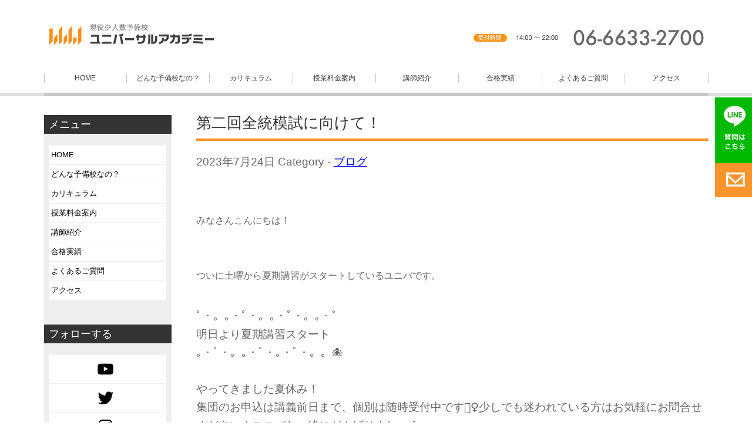

--- FILE ---
content_type: text/html; charset=UTF-8
request_url: https://univ-aca.com/2023/07/24/2330/
body_size: 175137
content:
<!DOCTYPE html>
<html>
<head>
<meta charset="UTF-8">

		<link rel="shortcut icon" href="https://univ-aca.com/wp/wp-content/themes/wp/images/favicon.ico">
		<link rel="stylesheet" href="https://univ-aca.com/wp/wp-content/themes/wp/style.css" media="screen">
		    <meta name="keywords" content="塾,個別指導,評判,大阪,天王寺,少人数制塾,中学,高校,大学,受験,対策,講習,天王寺区,少人数,予備校,ユニバーサルアカデミー,ユニバ">
<meta name="description" content="天王寺、あべのルシアスにある大学受験集団指導、定期試験対策個別指導ならユニバーサルアカデミーへ！天王寺駅直結で、 人気講師の講義・自習室・資料閲覧なども完備している充実した現役専門の塾で定評です。現役合格にこだわる少人数制の塾が評判です！">
<meta name="viewport" content="width=device-width, initial-scale=1.0, maximum-scale=1.0, user-scalable=no">
<meta http-equiv="X-UA-Compatible" content="IE=edge">
<meta property="og:title" content="天王寺、あべのルシアスにある大学受験集団指導、定期試験対策個別指導ならユニバーサルアカデミーへ！天王寺駅直結で、 人気講師の講義・自習室・資料閲覧なども完備している充実した現役専門の塾で定評です。現役合格にこだわる少人数制の塾が評判です！" />
<meta property="og:description" content="天王寺、あべのルシアスにある大学受験集団指導、定期試験対策個別指導ならユニバーサルアカデミーへ！天王寺駅直結で、 人気講師の講義・自習室・資料閲覧なども完備している充実した現役専門の塾で定評です。現役合格にこだわる少人数制の塾が評判です！" />
<meta name="viewport" content="width=device-width, initial-scale=1.0, maximum-scale=1.0, user-scalable=no">
<link rel="apple-touch-icon-precomposed" href="https://univ-aca.com/icon.png">
<meta property="og:type" content="website" />
<meta property="og:url" content="https://www.univ-aca.com" />
<meta property="og:image" content="https://univ-aca.com/logo.jpg" />
<meta property="og:site_name" content="天王寺、あべのルシアスにある大学受験集団指導、定期試験対策個別指導ならユニバーサルアカデミーへ！天王寺駅直結で、 人気講師の講義・自習室・資料閲覧なども完備している充実した現役専門の塾で定評です。現役合格にこだわる少人数制の塾が評判です！" />
<link rel="apple-touch-icon" href="https://univ-aca.com/wp/wp-content/themes/wp/touch-icon-iphone.png">
<link rel="stylesheet" href="https://univ-aca.com/wp/wp-content/themes/wp/common2/css/base.css">
<link href="https://use.fontawesome.com/releases/v5.0.7/css/all.css" rel="stylesheet">
<link rel="stylesheet" media="all and (min-width: 769px)" href="https://univ-aca.com/wp/wp-content/themes/wp/common2/css/pc.css">
<link rel="stylesheet" media="screen and (max-width: 768px) and (min-width: 481px)" href="https://univ-aca.com/wp/wp-content/themes/wp/common2/css/smart.css">
<link rel="stylesheet" media="screen and (max-width: 480px) and (min-width: 0px)" href="https://univ-aca.com/wp/wp-content/themes/wp/common2/css/smart.css">
<script type="text/javascript" src="https://univ-aca.com/wp/wp-content/themes/wp/common2/js/jquery.js"></script>
<script type="text/javascript" src="https://univ-aca.com/wp/wp-content/themes/wp/common2/js/plugin.js"></script>
<script src="https://univ-aca.com/wp/wp-content/themes/wp/common2/js/respond.js"></script>
<!--[if IE]>
    <script src="http://html5shiv.googlecode.com/svn/trunk/html5.js"></script>
    <script type="text/javascript">  
    document.createElement( 'header' );  
    document.createElement( 'section' );  
    document.createElement( 'nav' );  
    document.createElement( 'aside' );  
    document.createElement( 'footer' );  
    document.createElement( 'article' );  
    document.createElement( 'time' );  
	</script>  
  <![endif]-->  
		<!-- All in One SEO 4.5.8 - aioseo.com -->
		<title>第二回全統模試に向けて！ - ユニバーサルアカデミー｜現役生専門の大学受験予備校</title>
		<meta name="description" content="みなさんこんにちは！ついに土曜から夏期講習がスタートしているユニバです。 ﾟ・。｡・ﾟ・。｡・ﾟ・。｡・ﾟ 明" />
		<meta name="robots" content="max-image-preview:large" />
		<meta name="google-site-verification" content="zdEY0-3CEB_9H9jsX98yi8WwbP-h-z5OhLnGlDEAvBg" />
		<link rel="canonical" href="https://univ-aca.com/2023/07/24/2330/" />
		<meta name="generator" content="All in One SEO (AIOSEO) 4.5.8" />
		<meta property="og:locale" content="ja_JP" />
		<meta property="og:site_name" content="ユニバーサルアカデミー｜現役生専門の大学受験予備校 - 天王寺・上本町エリアで大学受験・定期テスト対策ならユニバにお任せ！集団授業・個別指導を組み合わせた少人数クラス、面倒見の良さで現役合格へ導きます。" />
		<meta property="og:type" content="article" />
		<meta property="og:title" content="第二回全統模試に向けて！ - ユニバーサルアカデミー｜現役生専門の大学受験予備校" />
		<meta property="og:description" content="みなさんこんにちは！ついに土曜から夏期講習がスタートしているユニバです。 ﾟ・。｡・ﾟ・。｡・ﾟ・。｡・ﾟ 明" />
		<meta property="og:url" content="https://univ-aca.com/2023/07/24/2330/" />
		<meta property="article:published_time" content="2023-07-24T03:30:00+00:00" />
		<meta property="article:modified_time" content="2023-07-24T05:18:22+00:00" />
		<meta name="twitter:card" content="summary_large_image" />
		<meta name="twitter:site" content="@univa_tennouji" />
		<meta name="twitter:title" content="第二回全統模試に向けて！ - ユニバーサルアカデミー｜現役生専門の大学受験予備校" />
		<meta name="twitter:description" content="みなさんこんにちは！ついに土曜から夏期講習がスタートしているユニバです。 ﾟ・。｡・ﾟ・。｡・ﾟ・。｡・ﾟ 明" />
		<script type="application/ld+json" class="aioseo-schema">
			{"@context":"https:\/\/schema.org","@graph":[{"@type":"BlogPosting","@id":"https:\/\/univ-aca.com\/2023\/07\/24\/2330\/#blogposting","name":"\u7b2c\u4e8c\u56de\u5168\u7d71\u6a21\u8a66\u306b\u5411\u3051\u3066\uff01 - \u30e6\u30cb\u30d0\u30fc\u30b5\u30eb\u30a2\u30ab\u30c7\u30df\u30fc\uff5c\u73fe\u5f79\u751f\u5c02\u9580\u306e\u5927\u5b66\u53d7\u9a13\u4e88\u5099\u6821","headline":"\u7b2c\u4e8c\u56de\u5168\u7d71\u6a21\u8a66\u306b\u5411\u3051\u3066\uff01","author":{"@id":"https:\/\/univ-aca.com\/author\/uniaca\/#author"},"publisher":{"@id":"https:\/\/univ-aca.com\/#organization"},"image":{"@type":"ImageObject","url":"https:\/\/univ-aca.com\/wp\/wp-content\/uploads\/2023\/07\/IMG_1344-1024x1024.jpeg","@id":"https:\/\/univ-aca.com\/2023\/07\/24\/2330\/#articleImage"},"datePublished":"2023-07-24T12:30:00+09:00","dateModified":"2023-07-24T14:18:22+09:00","inLanguage":"ja","mainEntityOfPage":{"@id":"https:\/\/univ-aca.com\/2023\/07\/24\/2330\/#webpage"},"isPartOf":{"@id":"https:\/\/univ-aca.com\/2023\/07\/24\/2330\/#webpage"},"articleSection":"\u30d6\u30ed\u30b0, \u6559\u5ba4\u306e\u65e5\u5e38, \u6a21\u8a66"},{"@type":"BreadcrumbList","@id":"https:\/\/univ-aca.com\/2023\/07\/24\/2330\/#breadcrumblist","itemListElement":[{"@type":"ListItem","@id":"https:\/\/univ-aca.com\/#listItem","position":1,"name":"\u5bb6","item":"https:\/\/univ-aca.com\/","nextItem":"https:\/\/univ-aca.com\/2023\/#listItem"},{"@type":"ListItem","@id":"https:\/\/univ-aca.com\/2023\/#listItem","position":2,"name":"2023","item":"https:\/\/univ-aca.com\/2023\/","nextItem":"https:\/\/univ-aca.com\/2023\/07\/#listItem","previousItem":"https:\/\/univ-aca.com\/#listItem"},{"@type":"ListItem","@id":"https:\/\/univ-aca.com\/2023\/07\/#listItem","position":3,"name":"July","item":"https:\/\/univ-aca.com\/2023\/07\/","nextItem":"https:\/\/univ-aca.com\/2023\/07\/24\/#listItem","previousItem":"https:\/\/univ-aca.com\/2023\/#listItem"},{"@type":"ListItem","@id":"https:\/\/univ-aca.com\/2023\/07\/24\/#listItem","position":4,"name":"24","item":"https:\/\/univ-aca.com\/2023\/07\/24\/","nextItem":"https:\/\/univ-aca.com\/2023\/07\/24\/2330\/#listItem","previousItem":"https:\/\/univ-aca.com\/2023\/07\/#listItem"},{"@type":"ListItem","@id":"https:\/\/univ-aca.com\/2023\/07\/24\/2330\/#listItem","position":5,"name":"\u7b2c\u4e8c\u56de\u5168\u7d71\u6a21\u8a66\u306b\u5411\u3051\u3066\uff01","previousItem":"https:\/\/univ-aca.com\/2023\/07\/24\/#listItem"}]},{"@type":"Organization","@id":"https:\/\/univ-aca.com\/#organization","name":"\u30e6\u30cb\u30d0\u30fc\u30b5\u30eb\u30a2\u30ab\u30c7\u30df\u30fc\uff5c\u5929\u738b\u5bfa\u3067\u5927\u5b66\u53d7\u9a13\u30fb\u5b9a\u671f\u8a66\u9a13\u5bfe\u7b56\u3092\u304a\u63a2\u3057\u306a\u3089\u3001\u73fe\u5f79\u5c02\u9580\u306e\u96c6\u56e3\u30fb\u500b\u5225\u6307\u5c0e\u587e\u306e\u30e6\u30cb\u30d0\u30fc\u30b5\u30eb\u30a2\u30ab\u30c7\u30df\u30fc\u3078\u3002","url":"https:\/\/univ-aca.com\/","sameAs":["https:\/\/www.instagram.com\/univa_tennouji\/","https:\/\/www.youtube.com\/channel\/UCHzb_79gCoBgeIr3fJxFhTw"]},{"@type":"Person","@id":"https:\/\/univ-aca.com\/author\/uniaca\/#author","url":"https:\/\/univ-aca.com\/author\/uniaca\/","name":"\u30e6\u30cb\u30d0\u30fc\u30b5\u30eb\u30a2\u30ab\u30c7\u30df\u30fc\u5929\u738b\u5bfa\u6821"},{"@type":"WebPage","@id":"https:\/\/univ-aca.com\/2023\/07\/24\/2330\/#webpage","url":"https:\/\/univ-aca.com\/2023\/07\/24\/2330\/","name":"\u7b2c\u4e8c\u56de\u5168\u7d71\u6a21\u8a66\u306b\u5411\u3051\u3066\uff01 - \u30e6\u30cb\u30d0\u30fc\u30b5\u30eb\u30a2\u30ab\u30c7\u30df\u30fc\uff5c\u73fe\u5f79\u751f\u5c02\u9580\u306e\u5927\u5b66\u53d7\u9a13\u4e88\u5099\u6821","description":"\u307f\u306a\u3055\u3093\u3053\u3093\u306b\u3061\u306f\uff01\u3064\u3044\u306b\u571f\u66dc\u304b\u3089\u590f\u671f\u8b1b\u7fd2\u304c\u30b9\u30bf\u30fc\u30c8\u3057\u3066\u3044\u308b\u30e6\u30cb\u30d0\u3067\u3059\u3002 \uff9f\u30fb\u3002\uff61\u30fb\uff9f\u30fb\u3002\uff61\u30fb\uff9f\u30fb\u3002\uff61\u30fb\uff9f \u660e","inLanguage":"ja","isPartOf":{"@id":"https:\/\/univ-aca.com\/#website"},"breadcrumb":{"@id":"https:\/\/univ-aca.com\/2023\/07\/24\/2330\/#breadcrumblist"},"author":{"@id":"https:\/\/univ-aca.com\/author\/uniaca\/#author"},"creator":{"@id":"https:\/\/univ-aca.com\/author\/uniaca\/#author"},"datePublished":"2023-07-24T12:30:00+09:00","dateModified":"2023-07-24T14:18:22+09:00"},{"@type":"WebSite","@id":"https:\/\/univ-aca.com\/#website","url":"https:\/\/univ-aca.com\/","name":"\u30e6\u30cb\u30d0\u30fc\u30b5\u30eb\u30a2\u30ab\u30c7\u30df\u30fc\uff5c\u5929\u738b\u5bfa\u3067\u5927\u5b66\u53d7\u9a13\u30fb\u5b9a\u671f\u8a66\u9a13\u5bfe\u7b56\u3092\u304a\u63a2\u3057\u306a\u3089\u3001\u73fe\u5f79\u5c02\u9580\u306e\u96c6\u56e3\u30fb\u500b\u5225\u6307\u5c0e\u587e\u306e\u30e6\u30cb\u30d0\u30fc\u30b5\u30eb\u30a2\u30ab\u30c7\u30df\u30fc\u3078\u3002","description":"\u5929\u738b\u5bfa\u30fb\u4e0a\u672c\u753a\u30a8\u30ea\u30a2\u3067\u5927\u5b66\u53d7\u9a13\u30fb\u5b9a\u671f\u30c6\u30b9\u30c8\u5bfe\u7b56\u306a\u3089\u30e6\u30cb\u30d0\u306b\u304a\u4efb\u305b\uff01\u96c6\u56e3\u6388\u696d\u30fb\u500b\u5225\u6307\u5c0e\u3092\u7d44\u307f\u5408\u308f\u305b\u305f\u5c11\u4eba\u6570\u30af\u30e9\u30b9\u3001\u9762\u5012\u898b\u306e\u826f\u3055\u3067\u73fe\u5f79\u5408\u683c\u3078\u5c0e\u304d\u307e\u3059\u3002","inLanguage":"ja","publisher":{"@id":"https:\/\/univ-aca.com\/#organization"}}]}
		</script>
		<!-- All in One SEO -->

<link rel='dns-prefetch' href='//stats.wp.com' />
<link rel='dns-prefetch' href='//v0.wordpress.com' />
<link rel='preconnect' href='//c0.wp.com' />
<link rel="alternate" type="application/rss+xml" title="ユニバーサルアカデミー｜現役生専門の大学受験予備校 &raquo; フィード" href="https://univ-aca.com/feed/" />
<link rel="alternate" type="application/rss+xml" title="ユニバーサルアカデミー｜現役生専門の大学受験予備校 &raquo; コメントフィード" href="https://univ-aca.com/comments/feed/" />
		<!-- This site uses the Google Analytics by MonsterInsights plugin v8.25.0 - Using Analytics tracking - https://www.monsterinsights.com/ -->
		<!-- Note: MonsterInsights is not currently configured on this site. The site owner needs to authenticate with Google Analytics in the MonsterInsights settings panel. -->
					<!-- No tracking code set -->
				<!-- / Google Analytics by MonsterInsights -->
		<link rel='stylesheet' id='wp-block-library-css' href='https://univ-aca.com/wp/wp-content/plugins/gutenberg/build/block-library/style.css?ver=17.9.0' type='text/css' media='all' />
<link rel='stylesheet' id='mediaelement-css' href='https://c0.wp.com/c/6.6.4/wp-includes/js/mediaelement/mediaelementplayer-legacy.min.css' type='text/css' media='all' />
<link rel='stylesheet' id='wp-mediaelement-css' href='https://c0.wp.com/c/6.6.4/wp-includes/js/mediaelement/wp-mediaelement.min.css' type='text/css' media='all' />
<style id='jetpack-sharing-buttons-style-inline-css' type='text/css'>
.jetpack-sharing-buttons__services-list{display:flex;flex-direction:row;flex-wrap:wrap;gap:0;list-style-type:none;margin:5px;padding:0}.jetpack-sharing-buttons__services-list.has-small-icon-size{font-size:12px}.jetpack-sharing-buttons__services-list.has-normal-icon-size{font-size:16px}.jetpack-sharing-buttons__services-list.has-large-icon-size{font-size:24px}.jetpack-sharing-buttons__services-list.has-huge-icon-size{font-size:36px}@media print{.jetpack-sharing-buttons__services-list{display:none!important}}.editor-styles-wrapper .wp-block-jetpack-sharing-buttons{gap:0;padding-inline-start:0}ul.jetpack-sharing-buttons__services-list.has-background{padding:1.25em 2.375em}
</style>
<link rel='stylesheet' id='liquid-block-speech-css' href='https://univ-aca.com/wp/wp-content/plugins/liquid-speech-balloon/css/block.css?ver=6.6.4' type='text/css' media='all' />
<style id='classic-theme-styles-inline-css' type='text/css'>
/*! This file is auto-generated */
.wp-block-button__link{color:#fff;background-color:#32373c;border-radius:9999px;box-shadow:none;text-decoration:none;padding:calc(.667em + 2px) calc(1.333em + 2px);font-size:1.125em}.wp-block-file__button{background:#32373c;color:#fff;text-decoration:none}
</style>
<style id='global-styles-inline-css' type='text/css'>
body{--wp--preset--color--black: #000000;--wp--preset--color--cyan-bluish-gray: #abb8c3;--wp--preset--color--white: #ffffff;--wp--preset--color--pale-pink: #f78da7;--wp--preset--color--vivid-red: #cf2e2e;--wp--preset--color--luminous-vivid-orange: #ff6900;--wp--preset--color--luminous-vivid-amber: #fcb900;--wp--preset--color--light-green-cyan: #7bdcb5;--wp--preset--color--vivid-green-cyan: #00d084;--wp--preset--color--pale-cyan-blue: #8ed1fc;--wp--preset--color--vivid-cyan-blue: #0693e3;--wp--preset--color--vivid-purple: #9b51e0;--wp--preset--gradient--vivid-cyan-blue-to-vivid-purple: linear-gradient(135deg,rgba(6,147,227,1) 0%,rgb(155,81,224) 100%);--wp--preset--gradient--light-green-cyan-to-vivid-green-cyan: linear-gradient(135deg,rgb(122,220,180) 0%,rgb(0,208,130) 100%);--wp--preset--gradient--luminous-vivid-amber-to-luminous-vivid-orange: linear-gradient(135deg,rgba(252,185,0,1) 0%,rgba(255,105,0,1) 100%);--wp--preset--gradient--luminous-vivid-orange-to-vivid-red: linear-gradient(135deg,rgba(255,105,0,1) 0%,rgb(207,46,46) 100%);--wp--preset--gradient--very-light-gray-to-cyan-bluish-gray: linear-gradient(135deg,rgb(238,238,238) 0%,rgb(169,184,195) 100%);--wp--preset--gradient--cool-to-warm-spectrum: linear-gradient(135deg,rgb(74,234,220) 0%,rgb(151,120,209) 20%,rgb(207,42,186) 40%,rgb(238,44,130) 60%,rgb(251,105,98) 80%,rgb(254,248,76) 100%);--wp--preset--gradient--blush-light-purple: linear-gradient(135deg,rgb(255,206,236) 0%,rgb(152,150,240) 100%);--wp--preset--gradient--blush-bordeaux: linear-gradient(135deg,rgb(254,205,165) 0%,rgb(254,45,45) 50%,rgb(107,0,62) 100%);--wp--preset--gradient--luminous-dusk: linear-gradient(135deg,rgb(255,203,112) 0%,rgb(199,81,192) 50%,rgb(65,88,208) 100%);--wp--preset--gradient--pale-ocean: linear-gradient(135deg,rgb(255,245,203) 0%,rgb(182,227,212) 50%,rgb(51,167,181) 100%);--wp--preset--gradient--electric-grass: linear-gradient(135deg,rgb(202,248,128) 0%,rgb(113,206,126) 100%);--wp--preset--gradient--midnight: linear-gradient(135deg,rgb(2,3,129) 0%,rgb(40,116,252) 100%);--wp--preset--font-size--small: 13px;--wp--preset--font-size--medium: 20px;--wp--preset--font-size--large: 36px;--wp--preset--font-size--x-large: 42px;--wp--preset--spacing--20: 0.44rem;--wp--preset--spacing--30: 0.67rem;--wp--preset--spacing--40: 1rem;--wp--preset--spacing--50: 1.5rem;--wp--preset--spacing--60: 2.25rem;--wp--preset--spacing--70: 3.38rem;--wp--preset--spacing--80: 5.06rem;--wp--preset--shadow--natural: 6px 6px 9px rgba(0, 0, 0, 0.2);--wp--preset--shadow--deep: 12px 12px 50px rgba(0, 0, 0, 0.4);--wp--preset--shadow--sharp: 6px 6px 0px rgba(0, 0, 0, 0.2);--wp--preset--shadow--outlined: 6px 6px 0px -3px rgba(255, 255, 255, 1), 6px 6px rgba(0, 0, 0, 1);--wp--preset--shadow--crisp: 6px 6px 0px rgba(0, 0, 0, 1);}:where(.is-layout-flex){gap: 0.5em;}:where(.is-layout-grid){gap: 0.5em;}body .is-layout-flow > .alignleft{float: left;margin-inline-start: 0;margin-inline-end: 2em;}body .is-layout-flow > .alignright{float: right;margin-inline-start: 2em;margin-inline-end: 0;}body .is-layout-flow > .aligncenter{margin-left: auto !important;margin-right: auto !important;}body .is-layout-constrained > .alignleft{float: left;margin-inline-start: 0;margin-inline-end: 2em;}body .is-layout-constrained > .alignright{float: right;margin-inline-start: 2em;margin-inline-end: 0;}body .is-layout-constrained > .aligncenter{margin-left: auto !important;margin-right: auto !important;}body .is-layout-constrained > :where(:not(.alignleft):not(.alignright):not(.alignfull)){max-width: var(--wp--style--global--content-size);margin-left: auto !important;margin-right: auto !important;}body .is-layout-constrained > .alignwide{max-width: var(--wp--style--global--wide-size);}body .is-layout-flex{display: flex;}body .is-layout-flex{flex-wrap: wrap;align-items: center;}body .is-layout-flex > *{margin: 0;}body .is-layout-grid{display: grid;}body .is-layout-grid > *{margin: 0;}:where(.wp-block-columns.is-layout-flex){gap: 2em;}:where(.wp-block-columns.is-layout-grid){gap: 2em;}:where(.wp-block-post-template.is-layout-flex){gap: 1.25em;}:where(.wp-block-post-template.is-layout-grid){gap: 1.25em;}.has-black-color{color: var(--wp--preset--color--black) !important;}.has-cyan-bluish-gray-color{color: var(--wp--preset--color--cyan-bluish-gray) !important;}.has-white-color{color: var(--wp--preset--color--white) !important;}.has-pale-pink-color{color: var(--wp--preset--color--pale-pink) !important;}.has-vivid-red-color{color: var(--wp--preset--color--vivid-red) !important;}.has-luminous-vivid-orange-color{color: var(--wp--preset--color--luminous-vivid-orange) !important;}.has-luminous-vivid-amber-color{color: var(--wp--preset--color--luminous-vivid-amber) !important;}.has-light-green-cyan-color{color: var(--wp--preset--color--light-green-cyan) !important;}.has-vivid-green-cyan-color{color: var(--wp--preset--color--vivid-green-cyan) !important;}.has-pale-cyan-blue-color{color: var(--wp--preset--color--pale-cyan-blue) !important;}.has-vivid-cyan-blue-color{color: var(--wp--preset--color--vivid-cyan-blue) !important;}.has-vivid-purple-color{color: var(--wp--preset--color--vivid-purple) !important;}.has-black-background-color{background-color: var(--wp--preset--color--black) !important;}.has-cyan-bluish-gray-background-color{background-color: var(--wp--preset--color--cyan-bluish-gray) !important;}.has-white-background-color{background-color: var(--wp--preset--color--white) !important;}.has-pale-pink-background-color{background-color: var(--wp--preset--color--pale-pink) !important;}.has-vivid-red-background-color{background-color: var(--wp--preset--color--vivid-red) !important;}.has-luminous-vivid-orange-background-color{background-color: var(--wp--preset--color--luminous-vivid-orange) !important;}.has-luminous-vivid-amber-background-color{background-color: var(--wp--preset--color--luminous-vivid-amber) !important;}.has-light-green-cyan-background-color{background-color: var(--wp--preset--color--light-green-cyan) !important;}.has-vivid-green-cyan-background-color{background-color: var(--wp--preset--color--vivid-green-cyan) !important;}.has-pale-cyan-blue-background-color{background-color: var(--wp--preset--color--pale-cyan-blue) !important;}.has-vivid-cyan-blue-background-color{background-color: var(--wp--preset--color--vivid-cyan-blue) !important;}.has-vivid-purple-background-color{background-color: var(--wp--preset--color--vivid-purple) !important;}.has-black-border-color{border-color: var(--wp--preset--color--black) !important;}.has-cyan-bluish-gray-border-color{border-color: var(--wp--preset--color--cyan-bluish-gray) !important;}.has-white-border-color{border-color: var(--wp--preset--color--white) !important;}.has-pale-pink-border-color{border-color: var(--wp--preset--color--pale-pink) !important;}.has-vivid-red-border-color{border-color: var(--wp--preset--color--vivid-red) !important;}.has-luminous-vivid-orange-border-color{border-color: var(--wp--preset--color--luminous-vivid-orange) !important;}.has-luminous-vivid-amber-border-color{border-color: var(--wp--preset--color--luminous-vivid-amber) !important;}.has-light-green-cyan-border-color{border-color: var(--wp--preset--color--light-green-cyan) !important;}.has-vivid-green-cyan-border-color{border-color: var(--wp--preset--color--vivid-green-cyan) !important;}.has-pale-cyan-blue-border-color{border-color: var(--wp--preset--color--pale-cyan-blue) !important;}.has-vivid-cyan-blue-border-color{border-color: var(--wp--preset--color--vivid-cyan-blue) !important;}.has-vivid-purple-border-color{border-color: var(--wp--preset--color--vivid-purple) !important;}.has-vivid-cyan-blue-to-vivid-purple-gradient-background{background: var(--wp--preset--gradient--vivid-cyan-blue-to-vivid-purple) !important;}.has-light-green-cyan-to-vivid-green-cyan-gradient-background{background: var(--wp--preset--gradient--light-green-cyan-to-vivid-green-cyan) !important;}.has-luminous-vivid-amber-to-luminous-vivid-orange-gradient-background{background: var(--wp--preset--gradient--luminous-vivid-amber-to-luminous-vivid-orange) !important;}.has-luminous-vivid-orange-to-vivid-red-gradient-background{background: var(--wp--preset--gradient--luminous-vivid-orange-to-vivid-red) !important;}.has-very-light-gray-to-cyan-bluish-gray-gradient-background{background: var(--wp--preset--gradient--very-light-gray-to-cyan-bluish-gray) !important;}.has-cool-to-warm-spectrum-gradient-background{background: var(--wp--preset--gradient--cool-to-warm-spectrum) !important;}.has-blush-light-purple-gradient-background{background: var(--wp--preset--gradient--blush-light-purple) !important;}.has-blush-bordeaux-gradient-background{background: var(--wp--preset--gradient--blush-bordeaux) !important;}.has-luminous-dusk-gradient-background{background: var(--wp--preset--gradient--luminous-dusk) !important;}.has-pale-ocean-gradient-background{background: var(--wp--preset--gradient--pale-ocean) !important;}.has-electric-grass-gradient-background{background: var(--wp--preset--gradient--electric-grass) !important;}.has-midnight-gradient-background{background: var(--wp--preset--gradient--midnight) !important;}.has-small-font-size{font-size: var(--wp--preset--font-size--small) !important;}.has-medium-font-size{font-size: var(--wp--preset--font-size--medium) !important;}.has-large-font-size{font-size: var(--wp--preset--font-size--large) !important;}.has-x-large-font-size{font-size: var(--wp--preset--font-size--x-large) !important;}
:where(.wp-block-columns.is-layout-flex){gap: 2em;}:where(.wp-block-columns.is-layout-grid){gap: 2em;}
.wp-block-pullquote{font-size: 1.5em;line-height: 1.6;}
.wp-block-navigation a:where(:not(.wp-element-button)){color: inherit;}
:where(.wp-block-post-template.is-layout-flex){gap: 1.25em;}:where(.wp-block-post-template.is-layout-grid){gap: 1.25em;}
/* アコーディオンセット型 */
.cp_actab {
position: relative;
overflow: visible;
width: 100%;
margin: 0 auto;
color: #fff;
}

.cp_actab input {
position: absolute;
z-index: -1;
opacity: 0;
}

.cp_actab label {
font-weight: bold;
line-height: 3;
position: relative;
display: block;
padding: 0 0 0 1em;
cursor: pointer;
margin: 0 0 1px 0;
background: #Ff950a
}

.cp_actab .cp_actab-content {
overflow: scroll;
max-height: 0;
-webkit-transition: max-height 0.5s;
transition: max-height 0.5s;
color: #333333;
background: #ffffff
}

.cp_actab .cp_actab-content p {
margin: 1em;
font-size: 12px;
}

.cp_actab p{
margin-bottom:0px;
}

/* :checked */
.cp_actab input:checked ~ .cp_actab-content {
max-height: 60em;
}

/*チェックのアイコン（↓）*/
.cp_actab label:after{
color: #fff;
font-family:"Font Awesome 5 Free";
content:" \f078";
position: absolute;
top: 0;
right: 0;
width: 2em;
height: 3em;
}

/*チェックのアイコン（↑）*/
.cp_actab input:checked ~ label::after {
color: #fff;
font-family:"Font Awesome 5 Free";
content:" \f077";
}





/*タグクラウドのデザイン*/
.widget_tag_cloud .tagcloud{    display: flex;
    flex-wrap: wrap;}
.widget_tag_cloud .tagcloud a {
 background:#eee;
 border:none;	
 color: #666;
 padding: 6px;
 margin:3px;
 border-radius: 3px;
 font-size:12px;
	width:auto;display:inline;

}
.widget_tag_cloud .tagcloud a:hover {
 background: #ffc489; 
 color: #fff; 
}

/*グーグルマップ表示*/
.googlemap {
position: relative;
padding-bottom: 56.25%;
padding-top: 30px;
height: 0;
overflow: hidden;
}
.googlemap iframe,
.googlemap object,
.googlemap embed {
position: absolute;
top: 0;
left: 0;
width: 100%;
height: 100%;
}



/*タブ*/
.tab-wrap {
  display: flex;
  flex-wrap: wrap;
  margin:20px 0;
}
.tab-wrap:after {
  content: '';
  width: 100%;
  height: 3px;
  background: #ff950a;
  display: block;
  order: -1;
}
.tab-label {
  color: White;
  background: LightGray;
  font-weight: bold;
  text-shadow: 0 -1px 0 rgba(0,0,0,.2);
  white-space: nowrap;
  text-align: center;
  padding: 10px .5em;
  order: -1;
  position: relative;
  z-index: 1;
  cursor: pointer;
  border-radius: 5px 5px 0 0;
  flex: 1;
}
.tab-label:not(:last-of-type) {
  margin-right: 5px;
}
.tab-content {
  width: 100%;
  height: 0;
  overflow: hidden;
  opacity: 0;
}
/* アクティブなタブ */
.tab-switch:checked+.tab-label {
  background: #ff950a;
}
.tab-switch:checked+.tab-label+.tab-content {
  height: auto;
  overflow: auto;
  padding: 15px;
  opacity: 1;
  transition: .5s opacity;
  box-shadow: 0 0 3px rgba(0,0,0,.2);
}
/* ラジオボタン非表示 */
.tab-switch {
  display: none;
}


/*スポイラー*/
.accbox {
    margin: 2em 0;
    padding: 0;
    max-width: 1600px;/*最大幅*/
}

/*ラベル*/
.accbox label {
    display: block;
    margin: 1.5px 0;
    padding : 13px 12px;
    color: #ffffff;
    font-weight: bold;
    background: #ffffff;
    cursor :pointer;
    transition: all 0.30s;
}

/*アイコンを表示*/
.accbox label:before {
   color: #ff950a;
font-family:"Font Awesome 5 Free";
content:" \f078";
    padding-right: 8px;
}

/*ラベルホバー時*/
.accbox label:hover {
    background :#ffffff;
}

/*チェックは隠す*/
.accbox input {
    display: none;
}

/*中身を非表示にしておく*/
.accbox .accshow {
    height: 0;
    padding: 0;
    overflow: hidden;
    opacity: 0;
    transition: 0.8s;
}

/*クリックで中身表示*/
.cssacc:checked + label + .accshow {
    height: auto;
    padding: 5px;
    background: #fff5eb;
    opacity: 1;
}

.accbox .accshow p {
    margin: 15px 10px}

/*アイコンを入れ替える*/
.cssacc:checked + label:before {
    content: '\f078';
}



/*LINE*/
.fa-line{color:#00c300;}
/*Twitter*/
.fa-twitter{color:#1da1f2;}
/*ユニバオレンジ*/
.uni_ora{color:#ff950a;}
/*冬期ブラウン*/
.win_bro{color:#59524c;}
/*春期ピンク*/
.sp_pink{color:#E49aab;}
/*夏期ブルー*/
.sm_blue{color:#97cac5;}



/*ｱｺｰﾃﾞｨｵﾝﾎﾞﾀﾝfaq*/
.ac-box{
width: 100%;
margin: 0 auto;
}

.ac-box label{
max-width: 100%;
padding-left: 20px;
font-size: 16px;
font-weight: bold;
text-align: left;
background: #ffffff;
margin: auto;
line-height: 50px;
position: relative;
display: contents;
height: 50px;
border-radius: 3px;
cursor: pointer;
color: #333333;
transition: all 0.5s;
}

.ac-box label:hover{
background: #efefef;
-webkit-transition: all .3s;
transition: all .3s;
}

.ac-box input{
display: none;
}

.ac-box label:before{
font-family: "Font Awesome 5 Free";
  content: '\f067';
  font-weight: 900;
}

.ac-box input:checked ~ label::before {
font-family: "Font Awesome 5 Free";
  content: '\f068';
  font-weight: 900;
}

.ac-box div{
height: 0px;
padding: 0px;
overflow: hidden;
opacity: 0;
transition: 0.5s;
}

.ac-box input:checked ~ div{
height: auto;
padding: 5px;
background: #ffffff;
opacity: 1;
}

.ac-box div p{
color: #777;
line-height: 23px;
font-size: 14px;
padding: 20px;
text-align: justify;
}
.ac-small p{
margin-bottom: 0px;
}


/*insta follow botton*/
.insta_btn2{/*ボタンの下地*/
  color: #FFF;/*文字・アイコン色*/
  border-radius: 7px;/*角丸に*/
  position: relative;
  display: inline-block;
  height: 50px;/*高さ*/
  width: 190px;/*幅*/
  text-align: center;/*中身を中央寄せ*/
  font-size: 25px;/*文字のサイズ*/
  line-height: 50px;/*高さと合わせる*/
  background: -webkit-linear-gradient(135deg, #427eff 0%, #f13f79 70%) no-repeat;
  background: linear-gradient(135deg, #427eff 0%, #f13f79 70%) no-repeat;/*グラデーション①*/
  overflow: hidden;/*はみ出た部分を隠す*/
  text-decoration:none;/*下線は消す*/
}

.insta_btn2:before{/*グラデーション②*/
  content: '';
  position: absolute;
  top: 0;
  left: 0;
  width: 100%;/*全体を覆う*/
  height: 100%;/*全体を覆う*/
  background: -webkit-linear-gradient(15deg, #ffdb2c, rgb(249, 118, 76) 25%, rgba(255, 77, 64, 0) 50%) no-repeat;
  background: linear-gradient(15deg, #ffdb2c, rgb(249, 118, 76) 25%, rgba(255, 77, 64, 0) 50%) no-repeat;
}

.insta_btn2 .fa-instagram{/*アイコン*/
  font-size: 35px;/*アイコンサイズ*/
  position: relative;
  top: 4px;/*アイコン位置の微調整*/
}

.insta_btn2 span {/*テキスト*/
  display:inline-block;
  position: relative;
  transition: .5s
}

.insta_btn2:hover span{/*ホバーで一周回転*/
  -webkit-transform: rotateX(360deg);
  -ms-transform: rotateX(360deg);
  transform: rotateX(360deg);
}
</style>
<link rel='stylesheet' id='jetpack-subscriptions-css' href='https://c0.wp.com/p/jetpack/14.5/modules/subscriptions/subscriptions.css' type='text/css' media='all' />
<!--n2css--><!--n2js--><link rel="https://api.w.org/" href="https://univ-aca.com/wp-json/" /><link rel="alternate" title="JSON" type="application/json" href="https://univ-aca.com/wp-json/wp/v2/posts/8849" /><link rel='shortlink' href='https://wp.me/s9UTXy-2330' />
<link rel="alternate" title="oEmbed (JSON)" type="application/json+oembed" href="https://univ-aca.com/wp-json/oembed/1.0/embed?url=https%3A%2F%2Funiv-aca.com%2F2023%2F07%2F24%2F2330%2F" />
<link rel="alternate" title="oEmbed (XML)" type="text/xml+oembed" href="https://univ-aca.com/wp-json/oembed/1.0/embed?url=https%3A%2F%2Funiv-aca.com%2F2023%2F07%2F24%2F2330%2F&#038;format=xml" />
<meta property="og:site_name" content="ユニバーサルアカデミー｜現役生専門の大学受験予備校"/><meta property="og:url" content="https://univ-aca.com/2023/07/24/2330/"/><meta property="og:title" content="第二回全統模試に向けて！"/><meta property="og:description" content="みなさんこんにちは！ ついに土曜から夏期講習がスタートしているユニバです。 ﾟ・。｡・ﾟ・。｡・ﾟ・。｡・ﾟ 明日より夏期講習スタート ｡・ﾟ・。｡・ﾟ・｡・ﾟ・。。🐙 やってきました夏休み！集団のお申込は講義前日まで、 [&hellip;]"/><meta property="og:image" content="https://univ-aca.com/icon.png"/><style type="text/css">.liquid-speech-balloon-01 .liquid-speech-balloon-avatar { background-image: url("https://univ-aca.com/wp/wp-content/uploads/2019/06/35083-e1560503694701.jpg"); } .liquid-speech-balloon-02 .liquid-speech-balloon-avatar { background-image: url("https://univ-aca.com/wp/wp-content/uploads/2019/06/27322-e1560514414615.jpg"); } .liquid-speech-balloon-03 .liquid-speech-balloon-avatar { background-image: url("https://univ-aca.com/wp/wp-content/uploads/2019/06/28797-e1560514443196.jpg"); } .liquid-speech-balloon-04 .liquid-speech-balloon-avatar { background-image: url("https://univ-aca.com/wp/wp-content/uploads/2020/10/kametani.png"); } .liquid-speech-balloon-05 .liquid-speech-balloon-avatar { background-image: url("https://univ-aca.com/wp/wp-content/uploads/2019/08/face-e1566712248744.jpg"); } .liquid-speech-balloon-06 .liquid-speech-balloon-avatar { background-image: url("https://univ-aca.com/wp/wp-content/uploads/2020/10/40630_1018023600.jpg"); } .liquid-speech-balloon-07 .liquid-speech-balloon-avatar { background-image: url("https://univ-aca.com/wp/wp-content/uploads/2025/10/29d3bc99193cb0b837fb8cc53f050ae5.png"); } .liquid-speech-balloon-08 .liquid-speech-balloon-avatar { background-image: url("https://univ-aca.com/wp/wp-content/uploads/2025/10/cbf5b9f60da99bf791c0aa12a770f429.png"); } .liquid-speech-balloon-09 .liquid-speech-balloon-avatar { background-image: url("https://univ-aca.com/wp/wp-content/uploads/2022/10/F568724A-1AB0-49F3-89D4-0DD78AE3DE41.png"); } .liquid-speech-balloon-10 .liquid-speech-balloon-avatar { background-image: url("https://univ-aca.com/wp/wp-content/uploads/2019/06/5b68405e13ea48d137db4daa6d889637.png"); } .liquid-speech-balloon-11 .liquid-speech-balloon-avatar { background-image: url("https://univ-aca.com/wp/wp-content/uploads/2022/11/199B19CC-5576-41F3-B9A1-ECE96AE54D6B.png"); } .liquid-speech-balloon-12 .liquid-speech-balloon-avatar { background-image: url("https://univ-aca.com/wp/wp-content/uploads/2022/11/CBB6DD55-B748-47B1-B165-27D46A137448.png"); } .liquid-speech-balloon-13 .liquid-speech-balloon-avatar { background-image: url("https://univ-aca.com/wp/wp-content/uploads/2025/10/5e4896966c9944fcf00890f4502605bf.png"); } .liquid-speech-balloon-14 .liquid-speech-balloon-avatar { background-image: url("https://univ-aca.com/wp/wp-content/uploads/2025/10/1efad1b5aa917a846fa5b3fc11367269.png"); } .liquid-speech-balloon-15 .liquid-speech-balloon-avatar { background-image: url("https://univ-aca.com/wp/wp-content/uploads/2025/10/7d6fddc4d5f4457e598413974089fe73.png"); } .liquid-speech-balloon-01 .liquid-speech-balloon-avatar::after { content: "悩める受験生"; } .liquid-speech-balloon-02 .liquid-speech-balloon-avatar::after { content: "のんびり受験生"; } .liquid-speech-balloon-03 .liquid-speech-balloon-avatar::after { content: "のんびり受験生"; } .liquid-speech-balloon-04 .liquid-speech-balloon-avatar::after { content: "亀谷さん"; } .liquid-speech-balloon-06 .liquid-speech-balloon-avatar::after { content: "受験生"; } .liquid-speech-balloon-09 .liquid-speech-balloon-avatar::after { content: "上四元さん"; } .liquid-speech-balloon-10 .liquid-speech-balloon-avatar::after { content: "鈴木先生"; } </style>
<!-- Markup (JSON-LD) structured in schema.org ver.4.6.3 START -->
<script type="application/ld+json">
{
    "@context": "http://schema.org",
    "@type": "BreadcrumbList",
    "itemListElement": [
        {
            "@type": "ListItem",
            "position": 1,
            "item": {
                "@id": "https://univ-aca.com",
                "name": "HOME"
            }
        },
        {
            "@type": "ListItem",
            "position": 2,
            "item": {
                "@id": "https://univ-aca.com/category/blog/",
                "name": "ブログ"
            }
        }
    ]
}
</script>
<script type="application/ld+json">
{
    "@context": "http://schema.org",
    "@type": "SiteNavigationElement",
    "name": [
        "HOME",
        "どんな予備校なの？",
        "カリキュラム",
        "授業料金案内",
        "講師紹介",
        "合格実績",
        "よくあるご質問",
        "アクセス"
    ],
    "url": [
        "https://univ-aca.com/",
        "https://univ-aca.com/about/",
        "https://univ-aca.com/curriculum/",
        "https://univ-aca.com/price/",
        "https://univ-aca.com/%e8%ac%9b%e5%b8%ab%e7%b4%b9%e4%bb%8b/",
        "https://univ-aca.com/result/",
        "https://univ-aca.com/%e3%82%88%e3%81%8f%e3%81%82%e3%82%8b%e3%81%94%e8%b3%aa%e5%95%8f/",
        "https://univ-aca.com/access/"
    ]
}
</script>
<script type="application/ld+json">
{
    "@context": "http://schema.org",
    "@type": "WebSite",
    "name": "https://univ-aca.com/wp/https://univ-aca.com/wp/",
    "alternateName": "ユニバーサルアカデミー｜天王寺で大学受験・定期試験対策をお探しなら、現役専門の集団・個別指導塾のユニバーサルアカデミーへ。",
    "url": "https://univ-aca.com/"
}
</script>
<script type="application/ld+json">
{
    "@context": "http://schema.org",
    "@type": "Article",
    "mainEntityOfPage": {
        "@type": "WebPage",
        "@id": "https://univ-aca.com/2023/07/24/2330/"
    },
    "headline": "第二回全統模試に向けて！",
    "datePublished": "2023-07-24T12:30:00+0900",
    "dateModified": "2023-07-24T14:18:22+0900",
    "author": {
        "@type": "Person",
        "name": "ユニバーサルアカデミー天王寺校"
    },
    "description": "みなさんこんにちは！ついに土曜から夏期講習がスタートしているユニバです。ﾟ・。｡・ﾟ・。｡・ﾟ・。｡・ﾟ 明日より夏期講習スタート ｡・ﾟ・。｡・ﾟ・｡・ﾟ・。。🐙やってきました夏休み！集団のお申込は講義前日まで、個別は",
    "publisher": {
        "@type": "Organization",
        "name": ""
    }
}
</script>
<script type="application/ld+json">
{
    "@context": "http://schema.org",
    "@type": "BlogPosting",
    "mainEntityOfPage": {
        "@type": "WebPage",
        "@id": "https://univ-aca.com/2023/07/24/2330/"
    },
    "headline": "第二回全統模試に向けて！",
    "datePublished": "2023-07-24T12:30:00+0900",
    "dateModified": "2023-07-24T14:18:22+0900",
    "author": {
        "@type": "Person",
        "name": "ユニバーサルアカデミー天王寺校"
    },
    "description": "みなさんこんにちは！ついに土曜から夏期講習がスタートしているユニバです。ﾟ・。｡・ﾟ・。｡・ﾟ・。｡・ﾟ 明日より夏期講習スタート ｡・ﾟ・。｡・ﾟ・｡・ﾟ・。。🐙やってきました夏休み！集団のお申込は講義前日まで、個別は",
    "publisher": {
        "@type": "Organization",
        "name": ""
    }
}
</script>
<script type="application/ld+json">
{
    "@context": "http://schema.org",
    "@type": "WebSite",
    "name": "https://univ-aca.com/wp/https://univ-aca.com/wp/",
    "alternateName": "ユニバーサルアカデミー｜天王寺で大学受験・定期試験対策をお探しなら、現役専門の集団・個別指導塾のユニバーサルアカデミーへ。",
    "url": "https://univ-aca.com/"
}
</script>
<!-- Markup (JSON-LD) structured in schema.org END -->
	<style>img#wpstats{display:none}</style>
			 <script>
    $(function(){
      $('a[href^="#"]').click(function() {
        var speed = 400;
        var href= $(this).attr("href");
        var target = $(href == "#" || href == "" ? 'html' : href);
        var position = target.offset().top;
        $('body,html').animate({scrollTop:position}, speed, 'swing');
        return false;
      });
      });
</script>
<script>
    $(function(){
        $(".re01").on("click", function() {
            $(".ree01").slideToggle();
        });
    });
</script>
	<!-- Global site tag (gtag.js) - Google Analytics -->
<script async src="https://www.googletagmanager.com/gtag/js?id=UA-3068176-52"></script>
<script>
  window.dataLayer = window.dataLayer || [];
  function gtag(){dataLayer.push(arguments);}
  gtag('js', new Date());

  gtag('config', 'UA-3068176-52');
</script>

	<link href="https://use.fontawesome.com/releases/v5.6.1/css/all.css" rel="stylesheet">
	</head>
<body id="top" class="post-template-default single single-post postid-8849 single-format-standard">



  <!-- head s -->
  <header>
    <div id="headin">
    <a href="https://univ-aca.com/" class="logo"><img src="https://univ-aca.com/wp/wp-content/themes/wp/images/common/logo.png"></a>
	<div id="head-r">
		<a href="tel:0666332700" class="tel"><img src="https://univ-aca.com/wp/wp-content/themes/wp/images/common/tel.png"></a>
	</div>
    <div class="clear"><hr></div>
    </div>
    <nav>
         
		<div class="menu-pc%e3%83%98%e3%83%83%e3%83%80%e3%83%bc-container"><ul id="menu-pc%e3%83%98%e3%83%83%e3%83%80%e3%83%bc" class="menu"><li id="menu-item-4"><a href="https://univ-aca.com/"><span>HOME</span></a></li>
<li id="menu-item-5757"><a href="https://univ-aca.com/about/"><span>どんな予備校なの？</span></a></li>
<li id="menu-item-3264"><a href="https://univ-aca.com/curriculum/"><span>カリキュラム</span></a></li>
<li id="menu-item-222"><a href="https://univ-aca.com/price/"><span>授業料金案内</span></a></li>
<li id="menu-item-219"><a href="https://univ-aca.com/%e8%ac%9b%e5%b8%ab%e7%b4%b9%e4%bb%8b/"><span>講師紹介</span></a></li>
<li id="menu-item-220"><a href="https://univ-aca.com/result/"><span>合格実績</span></a></li>
<li id="menu-item-221"><a href="https://univ-aca.com/%e3%82%88%e3%81%8f%e3%81%82%e3%82%8b%e3%81%94%e8%b3%aa%e5%95%8f/"><span>よくあるご質問</span></a></li>
<li id="menu-item-4770"><a href="https://univ-aca.com/access/"><span>アクセス</span></a></li>
</ul></div>    </nav>
	  
  </header>
	<div class="headsp forsp">
	<nav>
         
		<div class="menu-pc%e3%83%98%e3%83%83%e3%83%80%e3%83%bc-container"><ul id="menu-pc%e3%83%98%e3%83%83%e3%83%80%e3%83%bc-1" class="menu"><li><a href="https://univ-aca.com/"><span>HOME</span></a></li>
<li><a href="https://univ-aca.com/about/"><span>どんな予備校なの？</span></a></li>
<li><a href="https://univ-aca.com/curriculum/"><span>カリキュラム</span></a></li>
<li><a href="https://univ-aca.com/price/"><span>授業料金案内</span></a></li>
<li><a href="https://univ-aca.com/%e8%ac%9b%e5%b8%ab%e7%b4%b9%e4%bb%8b/"><span>講師紹介</span></a></li>
<li><a href="https://univ-aca.com/result/"><span>合格実績</span></a></li>
<li><a href="https://univ-aca.com/%e3%82%88%e3%81%8f%e3%81%82%e3%82%8b%e3%81%94%e8%b3%aa%e5%95%8f/"><span>よくあるご質問</span></a></li>
<li><a href="https://univ-aca.com/access/"><span>アクセス</span></a></li>
</ul></div>    </nav>
		<a href="https://univ-aca.com/" class="logo"><img src="https://univ-aca.com/wp/wp-content/themes/wp/images/common/logo.png"></a>
	</div>
  <!-- head e --> 


  

  <!-- head s -
  <header>
    <div id="headin">
    <a href="https://univ-aca.com/" class="logo"><img src="https://univ-aca.com/wp/wp-content/themes/wp/images/common/logo.png"></a>
    <div id="head-r">
		<a href="tel:0666332700" class="tel"><img src="https://univ-aca.com/wp/wp-content/themes/wp/images/common/tel.png"></a>
		<a href="http://univ-aca.com/資料請求/" class="headrb heardrb1">資料請求</a>
		<a href="http://univ-aca.com/お問い合わせフォーム/" class="headrb heardrb2">お問い合わせ</a>
		<a href="http://univ-aca.com/access/" class="headrb heardrb3">アクセス</a>
	</div>
    </div>
    <nav>

      
      <div class="menu-pc%e3%83%98%e3%83%83%e3%83%80%e3%83%bc-container"><ul id="menu-pc%e3%83%98%e3%83%83%e3%83%80%e3%83%bc-2" class="menu"><li><a href="https://univ-aca.com/"><span>HOME</span></a></li>
<li><a href="https://univ-aca.com/about/"><span>どんな予備校なの？</span></a></li>
<li><a href="https://univ-aca.com/curriculum/"><span>カリキュラム</span></a></li>
<li><a href="https://univ-aca.com/price/"><span>授業料金案内</span></a></li>
<li><a href="https://univ-aca.com/%e8%ac%9b%e5%b8%ab%e7%b4%b9%e4%bb%8b/"><span>講師紹介</span></a></li>
<li><a href="https://univ-aca.com/result/"><span>合格実績</span></a></li>
<li><a href="https://univ-aca.com/%e3%82%88%e3%81%8f%e3%81%82%e3%82%8b%e3%81%94%e8%b3%aa%e5%95%8f/"><span>よくあるご質問</span></a></li>
<li><a href="https://univ-aca.com/access/"><span>アクセス</span></a></li>
</ul></div>    </nav>
	  
  </header>
	<div class="headsp forsp">
	<div class="re01">botan</div>

	
<nav class="ree01">

      
      <div class="menu"><ul>
<li class="page_item page-item-1899"><a href="https://univ-aca.com/2019winter/"><span>2019冬期講習</span></a></li>
<li class="page_item page-item-797"><a href="https://univ-aca.com/2018%e5%86%ac%e6%9c%9f%e8%ac%9b%e7%bf%92/"><span>2019夏期講習</span></a></li>
<li class="page_item page-item-9635"><a href="https://univ-aca.com/spring-uehonmachi/"><span>2024春期講習 上本町校</span></a></li>
<li class="page_item page-item-3755"><a href="https://univ-aca.com/winter/"><span>2025冬期講習</span></a></li>
<li class="page_item page-item-1194"><a href="https://univ-aca.com/summer/"><span>2025夏期講習</span></a></li>
<li class="page_item page-item-10153"><a href="https://univ-aca.com/summer-uehonmachi/"><span>2025夏期講習 上本町校</span></a></li>
<li class="page_item page-item-4979"><a href="https://univ-aca.com/2025regular/"><span>2025年度前期</span></a></li>
<li class="page_item page-item-2036"><a href="https://univ-aca.com/spring/"><span>2025春期講習</span></a></li>
<li class="page_item page-item-2196"><a href="https://univ-aca.com/spring1/"><span>2025春期講習 新高1・２生</span></a></li>
<li class="page_item page-item-1654"><a href="https://univ-aca.com/2026_zeroterm/"><span>2026年 0学期講座</span></a></li>
<li class="page_item page-item-5372"><a href="https://univ-aca.com/may-event2023/"><span>５月のイベントご案内</span></a></li>
<li class="page_item page-item-92"><a href="https://univ-aca.com/dvd%e3%81%a7%e5%be%a9%e7%bf%92%e3%81%8c%e5%8f%af%e8%83%bd/"><span>DVDで復習が可能</span></a></li>
<li class="page_item page-item-5125"><a href="https://univ-aca.com/gw2022/"><span>GW勉強応援プロジェクト</span></a></li>
<li class="page_item page-item-4904"><a href="https://univ-aca.com/high3_draft/"><span>high3_draft</span></a></li>
<li class="page_item page-item-2460"><a href="https://univ-aca.com/"><span>HOME</span></a></li>
<li class="page_item page-item-638"><a href="https://univ-aca.com/line/"><span>LINE@</span></a></li>
<li class="page_item page-item-913"><a href="https://univ-aca.com/lineqr/"><span>LINE@QR</span></a></li>
<li class="page_item page-item-9452"><a href="https://univ-aca.com/test/"><span>test</span></a></li>
<li class="page_item page-item-2273"><a href="https://univ-aca.com/information-corona/"><span>WITH コロナ</span></a></li>
<li class="page_item page-item-1551"><a href="https://univ-aca.com/access/"><span>アクセス</span></a></li>
<li class="page_item page-item-258"><a href="https://univ-aca.com/%e3%81%8a%e5%95%8f%e3%81%84%e5%90%88%e3%82%8f%e3%81%9b%e3%83%95%e3%82%a9%e3%83%bc%e3%83%a0/"><span>お問い合わせフォーム</span></a></li>
<li class="page_item page-item-3192"><a href="https://univ-aca.com/curriculum/"><span>カリキュラム</span></a></li>
<li class="page_item page-item-10265"><a href="https://univ-aca.com/sports/"><span>スポーツページ仮</span></a></li>
<li class="page_item page-item-5666"><a href="https://univ-aca.com/about/"><span>どんな予備校なの？</span></a></li>
<li class="page_item page-item-133"><a href="https://univ-aca.com/%e3%83%8e%e3%83%ab%e3%83%9e%e3%83%8e%e3%83%bc%e3%83%88/"><span>ノルマノート</span></a></li>
<li class="page_item page-item-130"><a href="https://univ-aca.com/%e3%83%97%e3%83%ac%e3%83%86%e3%82%b9%e3%83%88/"><span>プレテスト</span></a></li>
<li class="page_item page-item-10729"><a href="https://univ-aca.com/kids/"><span>ユニバーサルアカデミー KIDS</span></a></li>
<li class="page_item page-item-174"><a href="https://univ-aca.com/%e3%82%88%e3%81%8f%e3%81%82%e3%82%8b%e3%81%94%e8%b3%aa%e5%95%8f/"><span>よくあるご質問</span></a></li>
<li class="page_item page-item-156"><a href="https://univ-aca.com/%e3%83%aa%e3%83%b3%e3%82%af/"><span>リンク</span></a></li>
<li class="page_item page-item-9768"><a href="https://univ-aca.com/uehonmachi/"><span>上本町校</span></a></li>
<li class="page_item page-item-9497"><a href="https://univ-aca.com/uehonmachi-monitor/"><span>上本町校モニター生募集</span></a></li>
<li class="page_item page-item-72"><a href="https://univ-aca.com/junior-high/"><span>中高一貫校中学生</span></a></li>
<li class="page_item page-item-7045"><a href="https://univ-aca.com/kobetsu-trial/"><span>個別トライアルキャンペーン</span></a></li>
<li class="page_item page-item-3602"><a href="https://univ-aca.com/kobetsu/"><span>個別指導</span></a></li>
<li class="page_item page-item-4087"><a href="https://univ-aca.com/kyotsu-test2024/"><span>共通テスト攻略プロジェクト</span></a></li>
<li class="page_item page-item-1114"><a href="https://univ-aca.com/%e5%8b%95%e7%94%bb%e7%a9%ba%e3%81%8d%e7%8a%b6%e6%b3%81%e7%a2%ba%e8%aa%8d%e3%83%9a%e3%83%bc%e3%82%b8/"><span>動画空き状況確認ページ</span></a></li>
<li class="page_item page-item-1509"><a href="https://univ-aca.com/re-winter2024/"><span>受験勉強スタート応援キャンペーン</span></a></li>
<li class="page_item page-item-1805"><a href="https://univ-aca.com/experience1/"><span>合格体験記vol.1</span></a></li>
<li class="page_item page-item-1807"><a href="https://univ-aca.com/experience2/"><span>合格体験記vol.2</span></a></li>
<li class="page_item page-item-1816"><a href="https://univ-aca.com/experience3/"><span>合格体験記vol.3</span></a></li>
<li class="page_item page-item-1819"><a href="https://univ-aca.com/experience4/"><span>合格体験記vol.4</span></a></li>
<li class="page_item page-item-1790"><a href="https://univ-aca.com/experience5/"><span>合格体験記vol.5</span></a></li>
<li class="page_item page-item-1824"><a href="https://univ-aca.com/experience6/"><span>合格体験記vol.6</span></a></li>
<li class="page_item page-item-1867"><a href="https://univ-aca.com/experience-list/"><span>合格体験記一覧</span></a></li>
<li class="page_item page-item-1459"><a href="https://univ-aca.com/result2021/"><span>合格実績2021年度</span></a></li>
<li class="page_item page-item-3008"><a href="https://univ-aca.com/result2022/"><span>合格実績2022年度</span></a></li>
<li class="page_item page-item-9964"><a href="https://univ-aca.com/result2023/"><span>合格実績2023年度</span></a></li>
<li class="page_item page-item-5659"><a href="https://univ-aca.com/result2024/"><span>合格実績2024年度</span></a></li>
<li class="page_item page-item-167"><a href="https://univ-aca.com/high3-japanese/"><span>国語</span></a></li>
<li class="page_item page-item-680"><a href="https://univ-aca.com/member/"><span>塾生専用ページ</span></a></li>
<li class="page_item page-item-74"><a href="https://univ-aca.com/%e5%b0%91%e4%ba%ba%e6%95%b0%e9%9b%86%e4%b8%ad%e8%ac%9b%e7%be%a9/"><span>少人数集中講義</span></a></li>
<li class="page_item page-item-206"><a href="https://univ-aca.com/%e5%bf%97%e6%9c%9b%e6%a0%a1%e5%af%be%e7%ad%96/"><span>志望校対策</span></a></li>
<li class="page_item page-item-29"><a href="https://univ-aca.com/price/"><span>授業料金案内</span></a></li>
<li class="page_item page-item-164"><a href="https://univ-aca.com/high3-math/"><span>数学</span></a></li>
<li class="page_item page-item-126"><a href="https://univ-aca.com/%e6%a8%a1%e8%a9%a6/"><span>模試</span></a></li>
<li class="page_item page-item-104"><a href="https://univ-aca.com/%e7%84%a1%e6%96%99%e4%bd%93%e9%a8%93/"><span>無料体験</span></a></li>
<li class="page_item page-item-189"><a href="https://univ-aca.com/high3-science/"><span>理科</span></a></li>
<li class="page_item page-item-169"><a href="https://univ-aca.com/high3-socialstudies/"><span>社会</span></a></li>
<li class="page_item page-item-2328"><a href="https://univ-aca.com/mini-exam/"><span>英単語テストDLページ</span></a></li>
<li class="page_item page-item-158"><a href="https://univ-aca.com/high3-english/"><span>英語</span></a></li>
<li class="page_item page-item-118"><a href="https://univ-aca.com/%e8%ac%9b%e5%b8%ab%e6%8e%a1%e7%94%a8%e6%83%85%e5%a0%b1/"><span>講師採用情報</span></a></li>
<li class="page_item page-item-207"><a href="https://univ-aca.com/%e8%ac%9b%e5%b8%ab%e7%b4%b9%e4%bb%8b/"><span>講師紹介</span></a></li>
<li class="page_item page-item-266"><a href="https://univ-aca.com/%e8%b3%87%e6%96%99%e8%ab%8b%e6%b1%82/"><span>資料請求</span></a></li>
<li class="page_item page-item-143"><a href="https://univ-aca.com/result/"><span>過去の合格実績</span></a></li>
<li class="page_item page-item-66"><a href="https://univ-aca.com/high3/"><span>高３生の方</span></a></li>
<li class="page_item page-item-3290"><a href="https://univ-aca.com/high1/"><span>高校１年生</span></a></li>
<li class="page_item page-item-62"><a href="https://univ-aca.com/high2/"><span>高校２年生</span></a></li>
</ul></div>
    </nav>

		<a href="https://univ-aca.com/" class="logo"><img src="https://univ-aca.com/wp/wp-content/themes/wp/images/common/logo.png"></a>
    </div>
  </div>
  -- head e --> 
  
  <!-- content-main start -->
  <div id="content-main">
	  

	 	 <!-- 1つ目 -->
	  	  <!-- 2つ目 -->
	  	  <!-- 2つ目 -->
	  	 
	  
	  <!--
	  
	  <div id="pagev">
	  	<div id="pagev-in"><h1>第二回全統模試に向けて！</h1></div>
	  </div>
	  
    -->	  
	  
	  <div id="col2">
		  <div id="col-c" class="wwp-pages">

										<div id="post-8849" class="post-8849 post type-post status-publish format-standard hentry category-blog tag-12 tag-17">
							
							<h2>第二回全統模試に向けて！</h2>
							<p class="post-meta">
								<span class="post-date">2023年7月24日</span>
								<span class="category">Category - <a href="https://univ-aca.com/category/blog/" rel="category tag">ブログ</a></span>
							</p>
							
							<p><br /><span style="font-size: 12pt;">みなさんこんにちは！</span><br /><br /><br /><span style="font-size: 12pt;">ついに土曜から夏期講習がスタートしているユニバです。</span></p>


<blockquote class="twitter-tweet"><p lang="ja" dir="ltr">ﾟ・。｡・ﾟ・。｡・ﾟ・。｡・ﾟ<br> 明日より夏期講習スタート <br>｡・ﾟ・。｡・ﾟ・｡・ﾟ・。。🐙<br><br>やってきました夏休み！<br>集団のお申込は講義前日まで、個別は随時受付中です🙆‍♀️少しでも迷われている方はお気軽にお問合せください！ユニバと一緒にがんばりましょうーー☺<br>▶<a href="https://t.co/ROTgWf5Vc1">https://t.co/ROTgWf5Vc1</a></p>&mdash; ユニバーサルアカデミー【公式】天王寺の現役生専門予備校 (@univa_tennouji) <a href="https://twitter.com/univa_tennouji/status/1682305344045998080?ref_src=twsrc%5Etfw">July 21, 2023</a></blockquote> <script async src="https://platform.twitter.com/widgets.js" charset="utf-8"></script>


<p><span style="font-size: 12pt;"><br />夏期講習スタートといえば思い出す、<a href="https://univ-aca.com/2022/07/25/2230/">教室大改装</a>。一年前ですが懐かしいです。</span><br /><span style="font-size: 12pt;">ちなみにちょうど５年前の今日は、ルシアスに移転してきた記念日でもあるんです！</span><br /><br /><br /><span style="font-size: 12pt;">といっても、現在このブログを読んでいる方で移転前の教室を知っている方ってどのくらいいるんでしょう？</span><br /><span style="font-size: 12pt;">当時はまだブログもSNSもそこまでやっていなかったので、データを見返しても写真がほとんど残っていませんでした。もっと撮っておけばよかったーーー！！</span><br /><br /><br /><span style="font-size: 12pt;">そういう意味で、SNSやってて良かったなーと思います。</span><br /><span style="font-size: 12pt;">今では写真フォルダが見事にユニバだらけです<span style="font-family: 'Yu Gothic';">( </span><span style="font-family: Arial;">ˊᵕˋ</span><span style="font-family: 'Yu Gothic';">*)</span></span></p>


<figure class="wp-block-image size-large"><img fetchpriority="high" decoding="async" width="1024" height="1024" data-attachment-id="8852" data-permalink="https://univ-aca.com/img_1344/" data-orig-file="https://univ-aca.com/wp/wp-content/uploads/2023/07/IMG_1344.jpeg" data-orig-size="2268,2268" data-comments-opened="0" data-image-meta="{&quot;aperture&quot;:&quot;1.8&quot;,&quot;credit&quot;:&quot;&quot;,&quot;camera&quot;:&quot;iPhone 11 Pro&quot;,&quot;caption&quot;:&quot;&quot;,&quot;created_timestamp&quot;:&quot;1689873707&quot;,&quot;copyright&quot;:&quot;&quot;,&quot;focal_length&quot;:&quot;4.25&quot;,&quot;iso&quot;:&quot;125&quot;,&quot;shutter_speed&quot;:&quot;0.0083333333333333&quot;,&quot;title&quot;:&quot;&quot;,&quot;orientation&quot;:&quot;1&quot;}" data-image-title="IMG_1344" data-image-description="" data-image-caption="" data-medium-file="https://univ-aca.com/wp/wp-content/uploads/2023/07/IMG_1344-300x300.jpeg" data-large-file="https://univ-aca.com/wp/wp-content/uploads/2023/07/IMG_1344-1024x1024.jpeg" src="https://univ-aca.com/wp/wp-content/uploads/2023/07/IMG_1344-1024x1024.jpeg" alt="" class="wp-image-8852" srcset="https://univ-aca.com/wp/wp-content/uploads/2023/07/IMG_1344-1024x1024.jpeg 1024w, https://univ-aca.com/wp/wp-content/uploads/2023/07/IMG_1344-300x300.jpeg 300w, https://univ-aca.com/wp/wp-content/uploads/2023/07/IMG_1344-150x150.jpeg 150w, https://univ-aca.com/wp/wp-content/uploads/2023/07/IMG_1344-768x768.jpeg 768w, https://univ-aca.com/wp/wp-content/uploads/2023/07/IMG_1344-1536x1536.jpeg 1536w, https://univ-aca.com/wp/wp-content/uploads/2023/07/IMG_1344-2048x2048.jpeg 2048w" sizes="(max-width: 1024px) 100vw, 1024px" /></figure>


<p><br /><span style="font-size: 12pt;">そしてあれからもう５年も経つんですね&#8230;早い。</span><br /><span style="font-size: 12pt;">というわけで今日からルシアス６年目も頑張っていきたいと思います！！</span></p>


<div style="height:100px" aria-hidden="true" class="wp-block-spacer"></div>


<h6><span style="font-size: 14pt;">次の日曜は全統共通テスト模試！</span></h6>


<div style="height:20px" aria-hidden="true" class="wp-block-spacer"></div>


<p><span style="font-size: 12pt;">さて！いよいよやってきました、２回目の全統模試の時期です！！</span><br /><br /><span style="font-size: 12pt;">受験生の全統模試は１回１回がとっても貴重。</span><br /><span style="font-size: 12pt;">というわけで、模試を控える３年生にぜひとも読んでもらいたい過去ブログをまとめてみました！！</span><br /><br /><br /><span style="font-size: 12pt;">▶【受験前】模試のメリット、活用法はこちら！</span><br /><span style="font-size: 12pt;"><a href="https://ameblo.jp/tkstylestaff/entry-12458441505.html">模試と受験生のカンケイ。</a></span><br /><br /><span style="font-size: 12pt;">▶【受験後】模試後の自己採点の重要性はこちら！</span><br /><span style="font-size: 12pt;"><a href="https://univ-aca.com/2021/05/03/%E6%A8%A1%E8%A9%A6%E3%81%8A%E7%96%B2%E3%82%8C%E6%A7%98%E3%81%A7%E3%81%97%E3%81%9F%ef%bc%81/">模試お疲れ様でした！</a></span><br /><br /><span style="font-size: 12pt;">▶【番外編】模試の結果とメンタルの切り替え方法はこちら！</span><br /><span style="font-size: 12pt;"><a href="https://ameblo.jp/tkstylestaff/entry-12536926261.html">模試の活用法、番外編。</a></span><br /><br /><br /><br /><span style="font-size: 12pt;">模試ってただ漫然と受験している人が多いですが、活用するべきポイント、意識しておかなければいけないこと、模試だからこそ練習できることなどが実はたくさんあります。</span><br /><br /><span style="font-size: 12pt;">これは本当に何回も言っていますが、一回の受験料も決して安くはないのに、なんとなく受けるのはめちゃくちゃもったいない！！！</span><br /><br /><span style="font-size: 12pt;">大事なお金と時間を無駄にしないためにも、ユニバ生であるみなさんは模試は心して臨んでくださいね。</span><br /><br /></p>


<div style="height:43px" aria-hidden="true" class="wp-block-spacer"></div>



<p><span style="font-size: 12pt;">それでは日曜、天王寺からみなさんの健闘を祈っています！<br>今日からまた１週間、がんばりましょう☺</span><br><span style="font-size: 12pt;">ではでは！</span></p><div style="height:150px" aria-hidden="true" class="wp-block-spacer"></div>
<p><span style="color: #ff99cc;"><strong><span style="font-size: 12pt;">塾公式アカウントも運営中！フォローよろしくお願いします☺</span></strong></span></p><a href="https://www.instagram.com/univa_tennouji/?ref=badge" class="insta_btn2">
  <i class="fab fa-instagram"></i> <span>Follow Me</span>
</a>
<a href="https://twitter.com/univa_tennouji?ref_src=twsrc%5Etfw" class="twitter-follow-button" data-size="large" data-lang="ja" data-show-count="false">Follow @univa_tennouji</a>
<script async="" src="https://platform.twitter.com/widgets.js" charset="utf-8"></script>



<p></p>
							<a href="https://univ-aca.com/%E3%81%8A%E5%95%8F%E3%81%84%E5%90%88%E3%82%8F%E3%81%9B%E3%83%95%E3%82%A9%E3%83%BC%E3%83%A0/" class="more vocna">　お問い合わせはこちら</a>
							
														
							<p class="footer-post-meta">
								Tag : <a href="https://univ-aca.com/tag/%e6%95%99%e5%ae%a4%e3%81%ae%e6%97%a5%e5%b8%b8/" rel="tag">教室の日常</a>, <a href="https://univ-aca.com/tag/%e6%a8%a1%e8%a9%a6/" rel="tag">模試</a>								 
								
															</p>
						</div>
						
						<!-- post navigation -->
						<div class="navigation">
															<div class="alignleft"><a href="https://univ-aca.com/2023/07/17/2329/" rel="prev">&laquo; 今週から夏期講習スタート！</a></div>
															<div class="alignright"><a href="https://univ-aca.com/2023/07/31/2331/" rel="next">食事休憩スペースが広がりました。 &raquo;</a></div>
													</div>
						<!-- /post navigation -->
						
												
						

</div>


		  <div id="col-r">
		  <div id="nav_menu-3" class="widget widget_nav_menu"><h2 class="widgettitle">メニュー</h2>
<div class="menu-pc%e3%83%98%e3%83%83%e3%83%80%e3%83%bc-container"><ul id="menu-pc%e3%83%98%e3%83%83%e3%83%80%e3%83%bc-3" class="menu"><li><a href="https://univ-aca.com/">HOME</a></li>
<li><a href="https://univ-aca.com/about/">どんな予備校なの？</a></li>
<li><a href="https://univ-aca.com/curriculum/">カリキュラム</a></li>
<li><a href="https://univ-aca.com/price/">授業料金案内</a></li>
<li><a href="https://univ-aca.com/%e8%ac%9b%e5%b8%ab%e7%b4%b9%e4%bb%8b/">講師紹介</a></li>
<li><a href="https://univ-aca.com/result/">合格実績</a></li>
<li><a href="https://univ-aca.com/%e3%82%88%e3%81%8f%e3%81%82%e3%82%8b%e3%81%94%e8%b3%aa%e5%95%8f/">よくあるご質問</a></li>
<li><a href="https://univ-aca.com/access/">アクセス</a></li>
</ul></div></div><div id="jetpack_widget_social_icons-2" class="widget jetpack_widget_social_icons"><h2 class="widgettitle">フォローする</h2>

			<ul class="jetpack-social-widget-list size-medium">

				
											<li class="jetpack-social-widget-item">
							<a href="https://www.youtube.com/channel/UCHzb_79gCoBgeIr3fJxFhTw" target="_blank" rel="noopener noreferrer"><span class="screen-reader-text">YouTube</span><svg class="icon icon-youtube" aria-hidden="true" role="presentation"> <use href="#icon-youtube" xlink:href="#icon-youtube"></use> </svg>							</a>
						</li>
					
				
											<li class="jetpack-social-widget-item">
							<a href="https://twitter.com/univa_tennouji" target="_blank" rel="noopener noreferrer"><span class="screen-reader-text">Twitter</span><svg class="icon icon-twitter" aria-hidden="true" role="presentation"> <use href="#icon-twitter" xlink:href="#icon-twitter"></use> </svg>							</a>
						</li>
					
				
											<li class="jetpack-social-widget-item">
							<a href="https://www.instagram.com/univa_tennouji/" target="_blank" rel="noopener noreferrer"><span class="screen-reader-text">Instagram</span><svg class="icon icon-instagram" aria-hidden="true" role="presentation"> <use href="#icon-instagram" xlink:href="#icon-instagram"></use> </svg>							</a>
						</li>
					
				
			</ul>

			</div><div id="blog_subscription-3" class="widget widget_blog_subscription jetpack_subscription_widget"><h2 class="widgettitle">読者登録</h2>

			<div class="wp-block-jetpack-subscriptions__container">
			<form action="#" method="post" accept-charset="utf-8" id="subscribe-blog-blog_subscription-3"
				data-blog="146548504"
				data-post_access_level="everybody" >
									<div id="subscribe-text"><p>メールアドレスを記入して購読すれば、更新をメールでお知らせ！いち早く情報を購読いただけます。</p>
</div>
										<p id="subscribe-email">
						<label id="jetpack-subscribe-label"
							class="screen-reader-text"
							for="subscribe-field-blog_subscription-3">
							メールアドレス						</label>
						<input type="email" name="email" required="required"
																					value=""
							id="subscribe-field-blog_subscription-3"
							placeholder="メールアドレス"
						/>
					</p>

					<p id="subscribe-submit"
											>
						<input type="hidden" name="action" value="subscribe"/>
						<input type="hidden" name="source" value="https://univ-aca.com/2023/07/24/2330/"/>
						<input type="hidden" name="sub-type" value="widget"/>
						<input type="hidden" name="redirect_fragment" value="subscribe-blog-blog_subscription-3"/>
						<input type="hidden" id="_wpnonce" name="_wpnonce" value="7812b46c29" /><input type="hidden" name="_wp_http_referer" value="/2023/07/24/2330/" />						<button type="submit"
															class="wp-block-button__link"
																					name="jetpack_subscriptions_widget"
						>
							購読						</button>
					</p>
							</form>
						</div>
			
</div><div id="block-2" class="widget widget_block widget_tag_cloud"><p class="wp-block-tag-cloud"><a href="https://univ-aca.com/tag/instagram/" class="tag-cloud-link tag-link-53 tag-link-position-1" style="font-size: 10.346368715084pt;" aria-label="Instagram (3個の項目)">Instagram</a>
<a href="https://univ-aca.com/tag/line/" class="tag-cloud-link tag-link-35 tag-link-position-2" style="font-size: 9.4078212290503pt;" aria-label="LINE (2個の項目)">LINE</a>
<a href="https://univ-aca.com/tag/youtube/" class="tag-cloud-link tag-link-39 tag-link-position-3" style="font-size: 9.4078212290503pt;" aria-label="YouTube (2個の項目)">YouTube</a>
<a href="https://univ-aca.com/tag/%e3%81%8a%e5%bc%95%e8%b6%8a%e3%81%97/" class="tag-cloud-link tag-link-46 tag-link-position-4" style="font-size: 9.4078212290503pt;" aria-label="お引越し (2個の項目)">お引越し</a>
<a href="https://univ-aca.com/tag/%e3%81%94%e3%81%82%e3%81%84%e3%81%95%e3%81%a4/" class="tag-cloud-link tag-link-8 tag-link-position-5" style="font-size: 14.100558659218pt;" aria-label="ごあいさつ (11個の項目)">ごあいさつ</a>
<a href="https://univ-aca.com/tag/%e3%81%94%e5%a0%b1%e5%91%8a/" class="tag-cloud-link tag-link-29 tag-link-position-6" style="font-size: 9.4078212290503pt;" aria-label="ご報告 (2個の項目)">ご報告</a>
<a href="https://univ-aca.com/tag/%e3%82%86%e3%82%8b%e3%83%8d%e3%82%bf/" class="tag-cloud-link tag-link-30 tag-link-position-7" style="font-size: 16.994413407821pt;" aria-label="ゆるネタ (27個の項目)">ゆるネタ</a>
<a href="https://univ-aca.com/tag/%e3%82%b9%e3%82%bf%e3%83%83%e3%83%95%e7%b4%b9%e4%bb%8b/" class="tag-cloud-link tag-link-54 tag-link-position-8" style="font-size: 9.4078212290503pt;" aria-label="スタッフ紹介 (2個の項目)">スタッフ紹介</a>
<a href="https://univ-aca.com/tag/%e3%83%86%e3%82%b9%e3%83%88%e5%af%be%e7%ad%96/" class="tag-cloud-link tag-link-14 tag-link-position-9" style="font-size: 15.508379888268pt;" aria-label="テスト対策 (17個の項目)">テスト対策</a>
<a href="https://univ-aca.com/tag/%e3%83%96%e3%83%ad%e3%82%b0/" class="tag-cloud-link tag-link-9 tag-link-position-10" style="font-size: 12.692737430168pt;" aria-label="ブログ (7個の項目)">ブログ</a>
<a href="https://univ-aca.com/tag/%e3%83%97%e3%83%ac%e8%ac%9b%e7%bf%92/" class="tag-cloud-link tag-link-32 tag-link-position-11" style="font-size: 10.346368715084pt;" aria-label="プレ講習 (3個の項目)">プレ講習</a>
<a href="https://univ-aca.com/tag/%e3%83%a6%e3%83%8b%e3%83%90it%e9%83%a8/" class="tag-cloud-link tag-link-36 tag-link-position-12" style="font-size: 8pt;" aria-label="ユニバIT部 (1個の項目)">ユニバIT部</a>
<a href="https://univ-aca.com/tag/%e3%83%a6%e3%83%8b%e3%83%90%e3%81%ae%e5%91%a8%e8%be%ba/" class="tag-cloud-link tag-link-44 tag-link-position-13" style="font-size: 8pt;" aria-label="ユニバの周辺 (1個の項目)">ユニバの周辺</a>
<a href="https://univ-aca.com/tag/%e3%83%a6%e3%83%8b%e3%83%90%e3%82%ae%e3%83%a3%e3%83%a9%e3%83%aa%e3%83%bc/" class="tag-cloud-link tag-link-26 tag-link-position-14" style="font-size: 17.541899441341pt;" aria-label="ユニバギャラリー (32個の項目)">ユニバギャラリー</a>
<a href="https://univ-aca.com/tag/%e3%83%a6%e3%83%8b%e3%83%90%e3%83%96%e3%83%bc%e3%83%88%e3%82%ad%e3%83%a3%e3%83%b3%e3%83%97/" class="tag-cloud-link tag-link-22 tag-link-position-15" style="font-size: 18.245810055866pt;" aria-label="ユニバブートキャンプ (40個の項目)">ユニバブートキャンプ</a>
<a href="https://univ-aca.com/tag/%e3%83%a6%e3%83%8b%e3%83%90%e5%9b%b3%e6%9b%b8%e9%a4%a8/" class="tag-cloud-link tag-link-55 tag-link-position-16" style="font-size: 8pt;" aria-label="ユニバ図書館 (1個の項目)">ユニバ図書館</a>
<a href="https://univ-aca.com/tag/%e4%b8%8a%e6%9c%ac%e7%94%ba%e6%a0%a1/" class="tag-cloud-link tag-link-58 tag-link-position-17" style="font-size: 11.128491620112pt;" aria-label="上本町校 (4個の項目)">上本町校</a>
<a href="https://univ-aca.com/tag/%e5%80%8b%e5%88%a5%e6%8c%87%e5%b0%8e/" class="tag-cloud-link tag-link-15 tag-link-position-18" style="font-size: 14.882681564246pt;" aria-label="個別指導 (14個の項目)">個別指導</a>
<a href="https://univ-aca.com/tag/%e5%85%b1%e9%80%9a%e3%83%86%e3%82%b9%e3%83%88/" class="tag-cloud-link tag-link-31 tag-link-position-19" style="font-size: 14.648044692737pt;" aria-label="共通テスト (13個の項目)">共通テスト</a>
<a href="https://univ-aca.com/tag/%e5%8b%89%e5%bc%b7%e3%81%ae%e3%83%a2%e3%83%81%e3%83%99%e3%83%bc%e3%82%b7%e3%83%a7%e3%83%b3/" class="tag-cloud-link tag-link-19 tag-link-position-20" style="font-size: 19.262569832402pt;" aria-label="勉強のモチベーション (54個の項目)">勉強のモチベーション</a>
<a href="https://univ-aca.com/tag/%e5%90%88%e6%a0%bc%e4%bd%93%e9%a8%93%e8%a8%98/" class="tag-cloud-link tag-link-38 tag-link-position-21" style="font-size: 14.335195530726pt;" aria-label="合格体験記 (12個の項目)">合格体験記</a>
<a href="https://univ-aca.com/tag/%e5%90%88%e6%a0%bc%e5%a0%b1%e5%91%8a/" class="tag-cloud-link tag-link-21 tag-link-position-22" style="font-size: 12.692737430168pt;" aria-label="合格報告 (7個の項目)">合格報告</a>
<a href="https://univ-aca.com/tag/%e5%a1%be%e3%81%ae%e6%97%a5%e5%b8%b8/" class="tag-cloud-link tag-link-25 tag-link-position-23" style="font-size: 13.083798882682pt;" aria-label="塾の日常 (8個の項目)">塾の日常</a>
<a href="https://univ-aca.com/tag/%e5%a1%be%e3%82%a4%e3%83%99%e3%83%b3%e3%83%88/" class="tag-cloud-link tag-link-20 tag-link-position-24" style="font-size: 20.748603351955pt;" aria-label="塾イベント (85個の項目)">塾イベント</a>
<a href="https://univ-aca.com/tag/%e5%a1%be%e7%b4%b9%e4%bb%8b%e3%82%b7%e3%83%aa%e3%83%bc%e3%82%ba/" class="tag-cloud-link tag-link-48 tag-link-position-25" style="font-size: 12.692737430168pt;" aria-label="塾紹介シリーズ (7個の項目)">塾紹介シリーズ</a>
<a href="https://univ-aca.com/tag/%e5%a4%a7%e5%ad%a6%e5%8f%97%e9%a8%93%e5%88%9d%e5%bf%83%e8%80%85%e5%a4%a7%e5%85%a8/" class="tag-cloud-link tag-link-23 tag-link-position-26" style="font-size: 9.4078212290503pt;" aria-label="大学受験初心者大全 (2個の項目)">大学受験初心者大全</a>
<a href="https://univ-aca.com/tag/%e5%ad%a3%e7%af%80%e8%ac%9b%e7%bf%92%e3%81%ae%e3%81%8a%e7%9f%a5%e3%82%89%e3%81%9b/" class="tag-cloud-link tag-link-16 tag-link-position-27" style="font-size: 17.932960893855pt;" aria-label="季節講習のお知らせ (36個の項目)">季節講習のお知らせ</a>
<a href="https://univ-aca.com/tag/%e6%8e%a8%e8%96%a6%e5%85%a5%e8%a9%a6/" class="tag-cloud-link tag-link-24 tag-link-position-28" style="font-size: 8pt;" aria-label="推薦入試 (1個の項目)">推薦入試</a>
<a href="https://univ-aca.com/tag/%e6%95%99%e5%ae%a4%e3%81%ae%e6%97%a5%e5%b8%b8/" class="tag-cloud-link tag-link-12 tag-link-position-29" style="font-size: 22pt;" aria-label="教室の日常 (123個の項目)">教室の日常</a>
<a href="https://univ-aca.com/tag/%e6%a8%a1%e8%a9%a6/" class="tag-cloud-link tag-link-17 tag-link-position-30" style="font-size: 13.787709497207pt;" aria-label="模試 (10個の項目)">模試</a>
<a href="https://univ-aca.com/tag/%e8%87%aa%e7%bf%92%e5%ae%a4/" class="tag-cloud-link tag-link-11 tag-link-position-31" style="font-size: 9.4078212290503pt;" aria-label="自習室 (2個の項目)">自習室</a>
<a href="https://univ-aca.com/tag/%e8%87%aa%e7%bf%92%e5%ae%a4%e3%82%ab%e3%83%ac%e3%83%b3%e3%83%80%e3%83%bc/" class="tag-cloud-link tag-link-13 tag-link-position-32" style="font-size: 16.603351955307pt;" aria-label="自習室カレンダー (24個の項目)">自習室カレンダー</a>
<a href="https://univ-aca.com/tag/%e8%88%9e%e5%8f%b0%e8%a3%8f%e3%82%b7%e3%83%aa%e3%83%bc%e3%82%ba/" class="tag-cloud-link tag-link-41 tag-link-position-33" style="font-size: 9.4078212290503pt;" aria-label="舞台裏シリーズ (2個の項目)">舞台裏シリーズ</a>
<a href="https://univ-aca.com/tag/%e8%8b%b1%e5%8d%98%e8%aa%9e/" class="tag-cloud-link tag-link-49 tag-link-position-34" style="font-size: 13.474860335196pt;" aria-label="英単語 (9個の項目)">英単語</a>
<a href="https://univ-aca.com/tag/%e9%9b%86%e5%9b%a3%e6%8e%88%e6%a5%ad/" class="tag-cloud-link tag-link-37 tag-link-position-35" style="font-size: 17.620111731844pt;" aria-label="集団授業 (33個の項目)">集団授業</a></p></div>	
      </div>
		  </div>
	
	
	</div>
  <!-- content-main end --> 
  



   <!-- foot s -->
   <footer>
    <a href="#top" class="gototop"><img src="https://univ-aca.com/wp/wp-content/themes/wp/images/common/gototop.png"></a>
    <div id="bottomtop">
	  <img src="https://univ-aca.com/wp/wp-content/themes/wp/images/common/logo.png"><p>天王寺駅あべのルシアスの通学に適した好立地の個別指導です</p>
	  </div>
	  <div id="foot">
		<div id="foot-in">
			<div>
				
		<div id="recent-posts-2" class="widget widget_recent_entries">
		<h2 class="widgettitle">最近の投稿</h2>

		<ul>
											<li>
					<a href="https://univ-aca.com/2026/01/19/2603/">本日より【ゼロ学期講座】スタート！</a>
									</li>
											<li>
					<a href="https://univ-aca.com/2026/01/12/2602/">今週はいよいよ共通テスト。</a>
									</li>
											<li>
					<a href="https://univ-aca.com/2026/01/09/260109/">【天王寺校】高2生 共通テスト解説講座のご案内</a>
									</li>
											<li>
					<a href="https://univ-aca.com/2026/01/05/2601/">あけましておめでとうございます。</a>
									</li>
											<li>
					<a href="https://univ-aca.com/2025/12/30/251230/">【天王寺校】新学期受講生 募集受付中</a>
									</li>
					</ul>

		</div>	
				</div>
			
			<div>
				<div id="nav_menu-2" class="widget widget_nav_menu"><h2 class="widgettitle">学習スタイル</h2>
<div class="menu-pc%e3%83%98%e3%83%83%e3%83%80%e3%83%bc-container"><ul id="menu-pc%e3%83%98%e3%83%83%e3%83%80%e3%83%bc-4" class="menu"><li><a href="https://univ-aca.com/">HOME</a></li>
<li><a href="https://univ-aca.com/about/">どんな予備校なの？</a></li>
<li><a href="https://univ-aca.com/curriculum/">カリキュラム</a></li>
<li><a href="https://univ-aca.com/price/">授業料金案内</a></li>
<li><a href="https://univ-aca.com/%e8%ac%9b%e5%b8%ab%e7%b4%b9%e4%bb%8b/">講師紹介</a></li>
<li><a href="https://univ-aca.com/result/">合格実績</a></li>
<li><a href="https://univ-aca.com/%e3%82%88%e3%81%8f%e3%81%82%e3%82%8b%e3%81%94%e8%b3%aa%e5%95%8f/">よくあるご質問</a></li>
<li><a href="https://univ-aca.com/access/">アクセス</a></li>
</ul></div></div>	
				</div>
			
			<div>
				<div id="text-5" class="widget widget_text"><h2 class="widgettitle">講師採用情報</h2>
			<div class="textwidget"><ul>
<li><a href="https://univ-aca.com/講師採用情報/">講師採用情報はこちら</a></li>
</ul>
</div>
		</div><div id="archives-2" class="widget widget_archive"><h2 class="widgettitle">アーカイブ</h2>
		<label class="screen-reader-text" for="archives-dropdown-2">アーカイブ</label>
		<select id="archives-dropdown-2" name="archive-dropdown">
			
			<option value="">月を選択</option>
				<option value='https://univ-aca.com/2026/01/'> 2026年1月 </option>
	<option value='https://univ-aca.com/2025/12/'> 2025年12月 </option>
	<option value='https://univ-aca.com/2025/11/'> 2025年11月 </option>
	<option value='https://univ-aca.com/2025/10/'> 2025年10月 </option>
	<option value='https://univ-aca.com/2025/09/'> 2025年9月 </option>
	<option value='https://univ-aca.com/2025/08/'> 2025年8月 </option>
	<option value='https://univ-aca.com/2025/07/'> 2025年7月 </option>
	<option value='https://univ-aca.com/2025/06/'> 2025年6月 </option>
	<option value='https://univ-aca.com/2025/05/'> 2025年5月 </option>
	<option value='https://univ-aca.com/2025/04/'> 2025年4月 </option>
	<option value='https://univ-aca.com/2025/03/'> 2025年3月 </option>
	<option value='https://univ-aca.com/2025/02/'> 2025年2月 </option>
	<option value='https://univ-aca.com/2025/01/'> 2025年1月 </option>
	<option value='https://univ-aca.com/2024/12/'> 2024年12月 </option>
	<option value='https://univ-aca.com/2024/11/'> 2024年11月 </option>
	<option value='https://univ-aca.com/2024/10/'> 2024年10月 </option>
	<option value='https://univ-aca.com/2024/09/'> 2024年9月 </option>
	<option value='https://univ-aca.com/2024/08/'> 2024年8月 </option>
	<option value='https://univ-aca.com/2024/07/'> 2024年7月 </option>
	<option value='https://univ-aca.com/2024/06/'> 2024年6月 </option>
	<option value='https://univ-aca.com/2024/05/'> 2024年5月 </option>
	<option value='https://univ-aca.com/2024/04/'> 2024年4月 </option>
	<option value='https://univ-aca.com/2024/03/'> 2024年3月 </option>
	<option value='https://univ-aca.com/2024/02/'> 2024年2月 </option>
	<option value='https://univ-aca.com/2024/01/'> 2024年1月 </option>
	<option value='https://univ-aca.com/2023/12/'> 2023年12月 </option>
	<option value='https://univ-aca.com/2023/11/'> 2023年11月 </option>
	<option value='https://univ-aca.com/2023/10/'> 2023年10月 </option>
	<option value='https://univ-aca.com/2023/09/'> 2023年9月 </option>
	<option value='https://univ-aca.com/2023/08/'> 2023年8月 </option>
	<option value='https://univ-aca.com/2023/07/'> 2023年7月 </option>
	<option value='https://univ-aca.com/2023/06/'> 2023年6月 </option>
	<option value='https://univ-aca.com/2023/05/'> 2023年5月 </option>
	<option value='https://univ-aca.com/2023/04/'> 2023年4月 </option>
	<option value='https://univ-aca.com/2023/03/'> 2023年3月 </option>
	<option value='https://univ-aca.com/2023/02/'> 2023年2月 </option>
	<option value='https://univ-aca.com/2023/01/'> 2023年1月 </option>
	<option value='https://univ-aca.com/2022/12/'> 2022年12月 </option>
	<option value='https://univ-aca.com/2022/11/'> 2022年11月 </option>
	<option value='https://univ-aca.com/2022/10/'> 2022年10月 </option>
	<option value='https://univ-aca.com/2022/09/'> 2022年9月 </option>
	<option value='https://univ-aca.com/2022/08/'> 2022年8月 </option>
	<option value='https://univ-aca.com/2022/07/'> 2022年7月 </option>
	<option value='https://univ-aca.com/2022/06/'> 2022年6月 </option>
	<option value='https://univ-aca.com/2022/05/'> 2022年5月 </option>
	<option value='https://univ-aca.com/2022/04/'> 2022年4月 </option>
	<option value='https://univ-aca.com/2022/03/'> 2022年3月 </option>
	<option value='https://univ-aca.com/2022/02/'> 2022年2月 </option>
	<option value='https://univ-aca.com/2022/01/'> 2022年1月 </option>
	<option value='https://univ-aca.com/2021/12/'> 2021年12月 </option>
	<option value='https://univ-aca.com/2021/11/'> 2021年11月 </option>
	<option value='https://univ-aca.com/2021/10/'> 2021年10月 </option>
	<option value='https://univ-aca.com/2021/09/'> 2021年9月 </option>
	<option value='https://univ-aca.com/2021/08/'> 2021年8月 </option>
	<option value='https://univ-aca.com/2021/07/'> 2021年7月 </option>
	<option value='https://univ-aca.com/2021/06/'> 2021年6月 </option>
	<option value='https://univ-aca.com/2021/05/'> 2021年5月 </option>
	<option value='https://univ-aca.com/2021/04/'> 2021年4月 </option>
	<option value='https://univ-aca.com/2021/03/'> 2021年3月 </option>
	<option value='https://univ-aca.com/2021/02/'> 2021年2月 </option>
	<option value='https://univ-aca.com/2021/01/'> 2021年1月 </option>
	<option value='https://univ-aca.com/2020/12/'> 2020年12月 </option>
	<option value='https://univ-aca.com/2020/11/'> 2020年11月 </option>
	<option value='https://univ-aca.com/2020/10/'> 2020年10月 </option>
	<option value='https://univ-aca.com/2020/09/'> 2020年9月 </option>
	<option value='https://univ-aca.com/2020/08/'> 2020年8月 </option>
	<option value='https://univ-aca.com/2020/07/'> 2020年7月 </option>
	<option value='https://univ-aca.com/2020/06/'> 2020年6月 </option>
	<option value='https://univ-aca.com/2020/05/'> 2020年5月 </option>
	<option value='https://univ-aca.com/2020/04/'> 2020年4月 </option>
	<option value='https://univ-aca.com/2020/03/'> 2020年3月 </option>
	<option value='https://univ-aca.com/2020/02/'> 2020年2月 </option>
	<option value='https://univ-aca.com/2020/01/'> 2020年1月 </option>
	<option value='https://univ-aca.com/2019/11/'> 2019年11月 </option>
	<option value='https://univ-aca.com/2019/10/'> 2019年10月 </option>
	<option value='https://univ-aca.com/2019/09/'> 2019年9月 </option>
	<option value='https://univ-aca.com/2019/08/'> 2019年8月 </option>
	<option value='https://univ-aca.com/2019/06/'> 2019年6月 </option>
	<option value='https://univ-aca.com/2019/04/'> 2019年4月 </option>
	<option value='https://univ-aca.com/2019/03/'> 2019年3月 </option>
	<option value='https://univ-aca.com/2019/02/'> 2019年2月 </option>
	<option value='https://univ-aca.com/2019/01/'> 2019年1月 </option>
	<option value='https://univ-aca.com/2018/12/'> 2018年12月 </option>
	<option value='https://univ-aca.com/2018/11/'> 2018年11月 </option>
	<option value='https://univ-aca.com/2018/10/'> 2018年10月 </option>
	<option value='https://univ-aca.com/2018/09/'> 2018年9月 </option>
	<option value='https://univ-aca.com/2018/08/'> 2018年8月 </option>
	<option value='https://univ-aca.com/2018/07/'> 2018年7月 </option>
	<option value='https://univ-aca.com/2018/05/'> 2018年5月 </option>

		</select>

			<script type="text/javascript">
/* <![CDATA[ */

(function() {
	var dropdown = document.getElementById( "archives-dropdown-2" );
	function onSelectChange() {
		if ( dropdown.options[ dropdown.selectedIndex ].value !== '' ) {
			document.location.href = this.options[ this.selectedIndex ].value;
		}
	}
	dropdown.onchange = onSelectChange;
})();

/* ]]> */
</script>
</div>	
				</div>
		</div>
    </div>

	  <div id="foot-bb">
		  <div id="foot-bb-in">
			  <div id="foot-bb-l">
				<a href="https://univ-aca.com/about/">どんな予備校なの？</a>
				  <a href="https://univ-aca.com/よくあるご質問/">よくあるご質問</a>
				  <a href="https://univ-aca.com/access/">アクセス</a>
			  </div>
			  <address>Copy &copy;   ユニバーサルアカデミー｜現役生専門の大学受験予備校</address>
				  </div>
		  </div>
  </footer>
  <!-- foot end --> 
	
<div id="fixside">
	<a href="https://line.me/R/ti/p/%40wcm9062r" class="line"><img src="https://univ-aca.com/wp/wp-content/themes/wp/images/common/line.png"></a>
	<a href="https://univ-aca.com/お問い合わせフォーム/" class="mailb"><img src="https://univ-aca.com/wp/wp-content/themes/wp/images/common/email.png"></a>
	</div>



	
   <!-- foot s 
   <footer>
    <a href="#top" class="gototop"><img src="https://univ-aca.com/wp/wp-content/themes/wp/images/common/gototop.png"></a>
    <div id="foot">
		<div id="foot-in">


		<div>
		
		<div id="recent-posts-2" class="widget widget_recent_entries">
		<h2 class="widgettitle">最近の投稿</h2>

		<ul>
											<li>
					<a href="https://univ-aca.com/2026/01/19/2603/">本日より【ゼロ学期講座】スタート！</a>
									</li>
											<li>
					<a href="https://univ-aca.com/2026/01/12/2602/">今週はいよいよ共通テスト。</a>
									</li>
											<li>
					<a href="https://univ-aca.com/2026/01/09/260109/">【天王寺校】高2生 共通テスト解説講座のご案内</a>
									</li>
											<li>
					<a href="https://univ-aca.com/2026/01/05/2601/">あけましておめでとうございます。</a>
									</li>
											<li>
					<a href="https://univ-aca.com/2025/12/30/251230/">【天王寺校】新学期受講生 募集受付中</a>
									</li>
					</ul>

		</div>	
		</div>
		<div>

			<div id="nav_menu-2" class="widget widget_nav_menu"><h2 class="widgettitle">学習スタイル</h2>
<div class="menu-pc%e3%83%98%e3%83%83%e3%83%80%e3%83%bc-container"><ul id="menu-pc%e3%83%98%e3%83%83%e3%83%80%e3%83%bc-5" class="menu"><li><a href="https://univ-aca.com/">HOME</a></li>
<li><a href="https://univ-aca.com/about/">どんな予備校なの？</a></li>
<li><a href="https://univ-aca.com/curriculum/">カリキュラム</a></li>
<li><a href="https://univ-aca.com/price/">授業料金案内</a></li>
<li><a href="https://univ-aca.com/%e8%ac%9b%e5%b8%ab%e7%b4%b9%e4%bb%8b/">講師紹介</a></li>
<li><a href="https://univ-aca.com/result/">合格実績</a></li>
<li><a href="https://univ-aca.com/%e3%82%88%e3%81%8f%e3%81%82%e3%82%8b%e3%81%94%e8%b3%aa%e5%95%8f/">よくあるご質問</a></li>
<li><a href="https://univ-aca.com/access/">アクセス</a></li>
</ul></div></div>	
		</div>
		<div>
			
			<div id="text-5" class="widget widget_text"><h2 class="widgettitle">講師採用情報</h2>
			<div class="textwidget"><ul>
<li><a href="https://univ-aca.com/講師採用情報/">講師採用情報はこちら</a></li>
</ul>
</div>
		</div><div id="archives-2" class="widget widget_archive"><h2 class="widgettitle">アーカイブ</h2>
		<label class="screen-reader-text" for="archives-dropdown-2">アーカイブ</label>
		<select id="archives-dropdown-2" name="archive-dropdown">
			
			<option value="">月を選択</option>
				<option value='https://univ-aca.com/2026/01/'> 2026年1月 </option>
	<option value='https://univ-aca.com/2025/12/'> 2025年12月 </option>
	<option value='https://univ-aca.com/2025/11/'> 2025年11月 </option>
	<option value='https://univ-aca.com/2025/10/'> 2025年10月 </option>
	<option value='https://univ-aca.com/2025/09/'> 2025年9月 </option>
	<option value='https://univ-aca.com/2025/08/'> 2025年8月 </option>
	<option value='https://univ-aca.com/2025/07/'> 2025年7月 </option>
	<option value='https://univ-aca.com/2025/06/'> 2025年6月 </option>
	<option value='https://univ-aca.com/2025/05/'> 2025年5月 </option>
	<option value='https://univ-aca.com/2025/04/'> 2025年4月 </option>
	<option value='https://univ-aca.com/2025/03/'> 2025年3月 </option>
	<option value='https://univ-aca.com/2025/02/'> 2025年2月 </option>
	<option value='https://univ-aca.com/2025/01/'> 2025年1月 </option>
	<option value='https://univ-aca.com/2024/12/'> 2024年12月 </option>
	<option value='https://univ-aca.com/2024/11/'> 2024年11月 </option>
	<option value='https://univ-aca.com/2024/10/'> 2024年10月 </option>
	<option value='https://univ-aca.com/2024/09/'> 2024年9月 </option>
	<option value='https://univ-aca.com/2024/08/'> 2024年8月 </option>
	<option value='https://univ-aca.com/2024/07/'> 2024年7月 </option>
	<option value='https://univ-aca.com/2024/06/'> 2024年6月 </option>
	<option value='https://univ-aca.com/2024/05/'> 2024年5月 </option>
	<option value='https://univ-aca.com/2024/04/'> 2024年4月 </option>
	<option value='https://univ-aca.com/2024/03/'> 2024年3月 </option>
	<option value='https://univ-aca.com/2024/02/'> 2024年2月 </option>
	<option value='https://univ-aca.com/2024/01/'> 2024年1月 </option>
	<option value='https://univ-aca.com/2023/12/'> 2023年12月 </option>
	<option value='https://univ-aca.com/2023/11/'> 2023年11月 </option>
	<option value='https://univ-aca.com/2023/10/'> 2023年10月 </option>
	<option value='https://univ-aca.com/2023/09/'> 2023年9月 </option>
	<option value='https://univ-aca.com/2023/08/'> 2023年8月 </option>
	<option value='https://univ-aca.com/2023/07/'> 2023年7月 </option>
	<option value='https://univ-aca.com/2023/06/'> 2023年6月 </option>
	<option value='https://univ-aca.com/2023/05/'> 2023年5月 </option>
	<option value='https://univ-aca.com/2023/04/'> 2023年4月 </option>
	<option value='https://univ-aca.com/2023/03/'> 2023年3月 </option>
	<option value='https://univ-aca.com/2023/02/'> 2023年2月 </option>
	<option value='https://univ-aca.com/2023/01/'> 2023年1月 </option>
	<option value='https://univ-aca.com/2022/12/'> 2022年12月 </option>
	<option value='https://univ-aca.com/2022/11/'> 2022年11月 </option>
	<option value='https://univ-aca.com/2022/10/'> 2022年10月 </option>
	<option value='https://univ-aca.com/2022/09/'> 2022年9月 </option>
	<option value='https://univ-aca.com/2022/08/'> 2022年8月 </option>
	<option value='https://univ-aca.com/2022/07/'> 2022年7月 </option>
	<option value='https://univ-aca.com/2022/06/'> 2022年6月 </option>
	<option value='https://univ-aca.com/2022/05/'> 2022年5月 </option>
	<option value='https://univ-aca.com/2022/04/'> 2022年4月 </option>
	<option value='https://univ-aca.com/2022/03/'> 2022年3月 </option>
	<option value='https://univ-aca.com/2022/02/'> 2022年2月 </option>
	<option value='https://univ-aca.com/2022/01/'> 2022年1月 </option>
	<option value='https://univ-aca.com/2021/12/'> 2021年12月 </option>
	<option value='https://univ-aca.com/2021/11/'> 2021年11月 </option>
	<option value='https://univ-aca.com/2021/10/'> 2021年10月 </option>
	<option value='https://univ-aca.com/2021/09/'> 2021年9月 </option>
	<option value='https://univ-aca.com/2021/08/'> 2021年8月 </option>
	<option value='https://univ-aca.com/2021/07/'> 2021年7月 </option>
	<option value='https://univ-aca.com/2021/06/'> 2021年6月 </option>
	<option value='https://univ-aca.com/2021/05/'> 2021年5月 </option>
	<option value='https://univ-aca.com/2021/04/'> 2021年4月 </option>
	<option value='https://univ-aca.com/2021/03/'> 2021年3月 </option>
	<option value='https://univ-aca.com/2021/02/'> 2021年2月 </option>
	<option value='https://univ-aca.com/2021/01/'> 2021年1月 </option>
	<option value='https://univ-aca.com/2020/12/'> 2020年12月 </option>
	<option value='https://univ-aca.com/2020/11/'> 2020年11月 </option>
	<option value='https://univ-aca.com/2020/10/'> 2020年10月 </option>
	<option value='https://univ-aca.com/2020/09/'> 2020年9月 </option>
	<option value='https://univ-aca.com/2020/08/'> 2020年8月 </option>
	<option value='https://univ-aca.com/2020/07/'> 2020年7月 </option>
	<option value='https://univ-aca.com/2020/06/'> 2020年6月 </option>
	<option value='https://univ-aca.com/2020/05/'> 2020年5月 </option>
	<option value='https://univ-aca.com/2020/04/'> 2020年4月 </option>
	<option value='https://univ-aca.com/2020/03/'> 2020年3月 </option>
	<option value='https://univ-aca.com/2020/02/'> 2020年2月 </option>
	<option value='https://univ-aca.com/2020/01/'> 2020年1月 </option>
	<option value='https://univ-aca.com/2019/11/'> 2019年11月 </option>
	<option value='https://univ-aca.com/2019/10/'> 2019年10月 </option>
	<option value='https://univ-aca.com/2019/09/'> 2019年9月 </option>
	<option value='https://univ-aca.com/2019/08/'> 2019年8月 </option>
	<option value='https://univ-aca.com/2019/06/'> 2019年6月 </option>
	<option value='https://univ-aca.com/2019/04/'> 2019年4月 </option>
	<option value='https://univ-aca.com/2019/03/'> 2019年3月 </option>
	<option value='https://univ-aca.com/2019/02/'> 2019年2月 </option>
	<option value='https://univ-aca.com/2019/01/'> 2019年1月 </option>
	<option value='https://univ-aca.com/2018/12/'> 2018年12月 </option>
	<option value='https://univ-aca.com/2018/11/'> 2018年11月 </option>
	<option value='https://univ-aca.com/2018/10/'> 2018年10月 </option>
	<option value='https://univ-aca.com/2018/09/'> 2018年9月 </option>
	<option value='https://univ-aca.com/2018/08/'> 2018年8月 </option>
	<option value='https://univ-aca.com/2018/07/'> 2018年7月 </option>
	<option value='https://univ-aca.com/2018/05/'> 2018年5月 </option>

		</select>

			<script type="text/javascript">
/* <![CDATA[ */

(function() {
	var dropdown = document.getElementById( "archives-dropdown-2" );
	function onSelectChange() {
		if ( dropdown.options[ dropdown.selectedIndex ].value !== '' ) {
			document.location.href = this.options[ this.selectedIndex ].value;
		}
	}
	dropdown.onchange = onSelectChange;
})();

/* ]]> */
</script>
</div>	

		</div>
		</div>

			</div>



			<div id="foot-b">
      <a href=""><img src="https://univ-aca.com/wp/wp-content/themes/wp/images/common/logo.png"></a>
    </div>
	  <div id="foot-bb">
		  <div id="foot-bb-in">
			  <div id="foot-bb-l">
					<a href="https://univ-aca.com/about/">どんな予備校なの？</a>
				  <a href="https://univ-aca.com/教育理念/">教育理念</a>
				  <a href="https://univ-aca.com/よくあるご質問/">よくある御質問</a>
				  <a href="https://univ-aca.com/access/">アクセス</a>
			  </div>
			  <address>Copy &copy;   ユニバーサルアカデミー｜現役生専門の大学受験予備校</address>
				  </div>
		  </div>
  </footer>
foot end --> 
			<div id="jp-carousel-loading-overlay">
			<div id="jp-carousel-loading-wrapper">
				<span id="jp-carousel-library-loading">&nbsp;</span>
			</div>
		</div>
		<div class="jp-carousel-overlay jp-carousel-light" style="display: none;">

		<div class="jp-carousel-container jp-carousel-light">
			<!-- The Carousel Swiper -->
			<div
				class="jp-carousel-wrap swiper-container jp-carousel-swiper-container jp-carousel-transitions"
				itemscope
				itemtype="https://schema.org/ImageGallery">
				<div class="jp-carousel swiper-wrapper"></div>
				<div class="jp-swiper-button-prev swiper-button-prev">
					<svg width="25" height="24" viewBox="0 0 25 24" fill="none" xmlns="http://www.w3.org/2000/svg">
						<mask id="maskPrev" mask-type="alpha" maskUnits="userSpaceOnUse" x="8" y="6" width="9" height="12">
							<path d="M16.2072 16.59L11.6496 12L16.2072 7.41L14.8041 6L8.8335 12L14.8041 18L16.2072 16.59Z" fill="white"/>
						</mask>
						<g mask="url(#maskPrev)">
							<rect x="0.579102" width="23.8823" height="24" fill="#FFFFFF"/>
						</g>
					</svg>
				</div>
				<div class="jp-swiper-button-next swiper-button-next">
					<svg width="25" height="24" viewBox="0 0 25 24" fill="none" xmlns="http://www.w3.org/2000/svg">
						<mask id="maskNext" mask-type="alpha" maskUnits="userSpaceOnUse" x="8" y="6" width="8" height="12">
							<path d="M8.59814 16.59L13.1557 12L8.59814 7.41L10.0012 6L15.9718 12L10.0012 18L8.59814 16.59Z" fill="white"/>
						</mask>
						<g mask="url(#maskNext)">
							<rect x="0.34375" width="23.8822" height="24" fill="#FFFFFF"/>
						</g>
					</svg>
				</div>
			</div>
			<!-- The main close buton -->
			<div class="jp-carousel-close-hint">
				<svg width="25" height="24" viewBox="0 0 25 24" fill="none" xmlns="http://www.w3.org/2000/svg">
					<mask id="maskClose" mask-type="alpha" maskUnits="userSpaceOnUse" x="5" y="5" width="15" height="14">
						<path d="M19.3166 6.41L17.9135 5L12.3509 10.59L6.78834 5L5.38525 6.41L10.9478 12L5.38525 17.59L6.78834 19L12.3509 13.41L17.9135 19L19.3166 17.59L13.754 12L19.3166 6.41Z" fill="white"/>
					</mask>
					<g mask="url(#maskClose)">
						<rect x="0.409668" width="23.8823" height="24" fill="#FFFFFF"/>
					</g>
				</svg>
			</div>
			<!-- Image info, comments and meta -->
			<div class="jp-carousel-info">
				<div class="jp-carousel-info-footer">
					<div class="jp-carousel-pagination-container">
						<div class="jp-swiper-pagination swiper-pagination"></div>
						<div class="jp-carousel-pagination"></div>
					</div>
					<div class="jp-carousel-photo-title-container">
						<h2 class="jp-carousel-photo-caption"></h2>
					</div>
					<div class="jp-carousel-photo-icons-container">
						<a href="#" class="jp-carousel-icon-btn jp-carousel-icon-info" aria-label="写真のメタデータ表示を切り替え">
							<span class="jp-carousel-icon">
								<svg width="25" height="24" viewBox="0 0 25 24" fill="none" xmlns="http://www.w3.org/2000/svg">
									<mask id="maskInfo" mask-type="alpha" maskUnits="userSpaceOnUse" x="2" y="2" width="21" height="20">
										<path fill-rule="evenodd" clip-rule="evenodd" d="M12.7537 2C7.26076 2 2.80273 6.48 2.80273 12C2.80273 17.52 7.26076 22 12.7537 22C18.2466 22 22.7046 17.52 22.7046 12C22.7046 6.48 18.2466 2 12.7537 2ZM11.7586 7V9H13.7488V7H11.7586ZM11.7586 11V17H13.7488V11H11.7586ZM4.79292 12C4.79292 16.41 8.36531 20 12.7537 20C17.142 20 20.7144 16.41 20.7144 12C20.7144 7.59 17.142 4 12.7537 4C8.36531 4 4.79292 7.59 4.79292 12Z" fill="white"/>
									</mask>
									<g mask="url(#maskInfo)">
										<rect x="0.8125" width="23.8823" height="24" fill="#FFFFFF"/>
									</g>
								</svg>
							</span>
						</a>
												<a href="#" class="jp-carousel-icon-btn jp-carousel-icon-comments" aria-label="写真のコメント表示を切り替え">
							<span class="jp-carousel-icon">
								<svg width="25" height="24" viewBox="0 0 25 24" fill="none" xmlns="http://www.w3.org/2000/svg">
									<mask id="maskComments" mask-type="alpha" maskUnits="userSpaceOnUse" x="2" y="2" width="21" height="20">
										<path fill-rule="evenodd" clip-rule="evenodd" d="M4.3271 2H20.2486C21.3432 2 22.2388 2.9 22.2388 4V16C22.2388 17.1 21.3432 18 20.2486 18H6.31729L2.33691 22V4C2.33691 2.9 3.2325 2 4.3271 2ZM6.31729 16H20.2486V4H4.3271V18L6.31729 16Z" fill="white"/>
									</mask>
									<g mask="url(#maskComments)">
										<rect x="0.34668" width="23.8823" height="24" fill="#FFFFFF"/>
									</g>
								</svg>

								<span class="jp-carousel-has-comments-indicator" aria-label="この画像にはコメントがあります。"></span>
							</span>
						</a>
											</div>
				</div>
				<div class="jp-carousel-info-extra">
					<div class="jp-carousel-info-content-wrapper">
						<div class="jp-carousel-photo-title-container">
							<h2 class="jp-carousel-photo-title"></h2>
						</div>
						<div class="jp-carousel-comments-wrapper">
															<div id="jp-carousel-comments-loading">
									<span>コメントを読み込み中…</span>
								</div>
								<div class="jp-carousel-comments"></div>
								<div id="jp-carousel-comment-form-container">
									<span id="jp-carousel-comment-form-spinner">&nbsp;</span>
									<div id="jp-carousel-comment-post-results"></div>
																														<form id="jp-carousel-comment-form">
												<label for="jp-carousel-comment-form-comment-field" class="screen-reader-text">コメントをどうぞ</label>
												<textarea
													name="comment"
													class="jp-carousel-comment-form-field jp-carousel-comment-form-textarea"
													id="jp-carousel-comment-form-comment-field"
													placeholder="コメントをどうぞ"
												></textarea>
												<div id="jp-carousel-comment-form-submit-and-info-wrapper">
													<div id="jp-carousel-comment-form-commenting-as">
																													<fieldset>
																<label for="jp-carousel-comment-form-email-field">メール</label>
																<input type="text" name="email" class="jp-carousel-comment-form-field jp-carousel-comment-form-text-field" id="jp-carousel-comment-form-email-field" />
															</fieldset>
															<fieldset>
																<label for="jp-carousel-comment-form-author-field">名前</label>
																<input type="text" name="author" class="jp-carousel-comment-form-field jp-carousel-comment-form-text-field" id="jp-carousel-comment-form-author-field" />
															</fieldset>
															<fieldset>
																<label for="jp-carousel-comment-form-url-field">サイト</label>
																<input type="text" name="url" class="jp-carousel-comment-form-field jp-carousel-comment-form-text-field" id="jp-carousel-comment-form-url-field" />
															</fieldset>
																											</div>
													<input
														type="submit"
														name="submit"
														class="jp-carousel-comment-form-button"
														id="jp-carousel-comment-form-button-submit"
														value="コメントを送信" />
												</div>
											</form>
																											</div>
													</div>
						<div class="jp-carousel-image-meta">
							<div class="jp-carousel-title-and-caption">
								<div class="jp-carousel-photo-info">
									<h3 class="jp-carousel-caption" itemprop="caption description"></h3>
								</div>

								<div class="jp-carousel-photo-description"></div>
							</div>
							<ul class="jp-carousel-image-exif" style="display: none;"></ul>
							<a class="jp-carousel-image-download" href="#" target="_blank" style="display: none;">
								<svg width="25" height="24" viewBox="0 0 25 24" fill="none" xmlns="http://www.w3.org/2000/svg">
									<mask id="mask0" mask-type="alpha" maskUnits="userSpaceOnUse" x="3" y="3" width="19" height="18">
										<path fill-rule="evenodd" clip-rule="evenodd" d="M5.84615 5V19H19.7775V12H21.7677V19C21.7677 20.1 20.8721 21 19.7775 21H5.84615C4.74159 21 3.85596 20.1 3.85596 19V5C3.85596 3.9 4.74159 3 5.84615 3H12.8118V5H5.84615ZM14.802 5V3H21.7677V10H19.7775V6.41L9.99569 16.24L8.59261 14.83L18.3744 5H14.802Z" fill="white"/>
									</mask>
									<g mask="url(#mask0)">
										<rect x="0.870605" width="23.8823" height="24" fill="#FFFFFF"/>
									</g>
								</svg>
								<span class="jp-carousel-download-text"></span>
							</a>
							<div class="jp-carousel-image-map" style="display: none;"></div>
						</div>
					</div>
				</div>
			</div>
		</div>

		</div>
		<link rel='stylesheet' id='jetpack-carousel-swiper-css-css' href='https://c0.wp.com/p/jetpack/14.5/modules/carousel/swiper-bundle.css' type='text/css' media='all' />
<link rel='stylesheet' id='jetpack-carousel-css' href='https://c0.wp.com/p/jetpack/14.5/modules/carousel/jetpack-carousel.css' type='text/css' media='all' />
<link rel='stylesheet' id='jetpack-widget-social-icons-styles-css' href='https://c0.wp.com/p/jetpack/14.5/modules/widgets/social-icons/social-icons.css' type='text/css' media='all' />
<script type="text/javascript" id="jetpack-stats-js-before">
/* <![CDATA[ */
_stq = window._stq || [];
_stq.push([ "view", JSON.parse("{\"v\":\"ext\",\"blog\":\"146548504\",\"post\":\"8849\",\"tz\":\"9\",\"srv\":\"univ-aca.com\",\"j\":\"1:14.5\"}") ]);
_stq.push([ "clickTrackerInit", "146548504", "8849" ]);
/* ]]> */
</script>
<script type="text/javascript" src="https://stats.wp.com/e-202604.js" id="jetpack-stats-js" defer="defer" data-wp-strategy="defer"></script>
<script type="text/javascript" id="jetpack-carousel-js-extra">
/* <![CDATA[ */
var jetpackSwiperLibraryPath = {"url":"https:\/\/univ-aca.com\/wp\/wp-content\/plugins\/jetpack\/_inc\/build\/carousel\/swiper-bundle.min.js"};
var jetpackCarouselStrings = {"widths":[370,700,1000,1200,1400,2000],"is_logged_in":"","lang":"ja","ajaxurl":"https:\/\/univ-aca.com\/wp\/wp-admin\/admin-ajax.php","nonce":"2ee88928d4","display_exif":"1","display_comments":"1","single_image_gallery":"1","single_image_gallery_media_file":"","background_color":"white","comment":"\u30b3\u30e1\u30f3\u30c8","post_comment":"\u30b3\u30e1\u30f3\u30c8\u3092\u9001\u4fe1","write_comment":"\u30b3\u30e1\u30f3\u30c8\u3092\u3069\u3046\u305e","loading_comments":"\u30b3\u30e1\u30f3\u30c8\u3092\u8aad\u307f\u8fbc\u307f\u4e2d\u2026","image_label":"\u753b\u50cf\u3092\u30d5\u30eb\u30b9\u30af\u30ea\u30fc\u30f3\u3067\u958b\u304d\u307e\u3059\u3002","download_original":"\u30d5\u30eb\u30b5\u30a4\u30ba\u8868\u793a <span class=\"photo-size\">{0}<span class=\"photo-size-times\">\u00d7<\/span>{1}<\/span>","no_comment_text":"\u30b3\u30e1\u30f3\u30c8\u306e\u30e1\u30c3\u30bb\u30fc\u30b8\u3092\u3054\u8a18\u5165\u304f\u3060\u3055\u3044\u3002","no_comment_email":"\u30b3\u30e1\u30f3\u30c8\u3059\u308b\u306b\u306f\u30e1\u30fc\u30eb\u30a2\u30c9\u30ec\u30b9\u3092\u3054\u8a18\u5165\u304f\u3060\u3055\u3044\u3002","no_comment_author":"\u30b3\u30e1\u30f3\u30c8\u3059\u308b\u306b\u306f\u304a\u540d\u524d\u3092\u3054\u8a18\u5165\u304f\u3060\u3055\u3044\u3002","comment_post_error":"\u30b3\u30e1\u30f3\u30c8\u6295\u7a3f\u306e\u969b\u306b\u30a8\u30e9\u30fc\u304c\u767a\u751f\u3057\u307e\u3057\u305f\u3002\u5f8c\u307b\u3069\u3082\u3046\u4e00\u5ea6\u304a\u8a66\u3057\u304f\u3060\u3055\u3044\u3002","comment_approved":"\u30b3\u30e1\u30f3\u30c8\u304c\u627f\u8a8d\u3055\u308c\u307e\u3057\u305f\u3002","comment_unapproved":"\u30b3\u30e1\u30f3\u30c8\u306f\u627f\u8a8d\u5f85\u3061\u4e2d\u3067\u3059\u3002","camera":"\u30ab\u30e1\u30e9","aperture":"\u7d5e\u308a","shutter_speed":"\u30b7\u30e3\u30c3\u30bf\u30fc\u30b9\u30d4\u30fc\u30c9","focal_length":"\u7126\u70b9\u8ddd\u96e2","copyright":"\u8457\u4f5c\u6a29\u8868\u793a","comment_registration":"0","require_name_email":"0","login_url":"https:\/\/univ-aca.com\/wp\/wp-login.php?redirect_to=https%3A%2F%2Funiv-aca.com%2F2023%2F07%2F24%2F2330%2F","blog_id":"1","meta_data":["camera","aperture","shutter_speed","focal_length","copyright"]};
/* ]]> */
</script>
<script type="text/javascript" src="https://c0.wp.com/p/jetpack/14.5/_inc/build/carousel/jetpack-carousel.min.js" id="jetpack-carousel-js"></script>
<svg style="position: absolute;width: 0;height: 0;overflow: hidden" version="1.1" xmlns="http://www.w3.org/2000/svg" xmlns:xlink="http://www.w3.org/1999/xlink">
<defs>
<symbol id="icon-500px" viewBox="0 0 24 24">
<path d="M6.94026,15.1412c.00437.01213.108.29862.168.44064a6.55008,6.55008,0,1,0,6.03191-9.09557,6.68654,6.68654,0,0,0-2.58357.51467A8.53914,8.53914,0,0,0,8.21268,8.61344L8.209,8.61725V3.22948l9.0504-.00008c.32934-.0036.32934-.46353.32934-.61466s0-.61091-.33035-.61467L7.47248,2a.43.43,0,0,0-.43131.42692v7.58355c0,.24466.30476.42131.58793.4819.553.11812.68074-.05864.81617-.2457l.018-.02481A10.52673,10.52673,0,0,1,9.32258,9.258a5.35268,5.35268,0,1,1,7.58985,7.54976,5.417,5.417,0,0,1-3.80867,1.56365,5.17483,5.17483,0,0,1-2.69822-.74478l.00342-4.61111a2.79372,2.79372,0,0,1,.71372-1.78792,2.61611,2.61611,0,0,1,1.98282-.89477,2.75683,2.75683,0,0,1,1.95525.79477,2.66867,2.66867,0,0,1,.79656,1.909,2.724,2.724,0,0,1-2.75849,2.748,4.94651,4.94651,0,0,1-.86254-.13719c-.31234-.093-.44519.34058-.48892.48349-.16811.54966.08453.65862.13687.67489a3.75751,3.75751,0,0,0,1.25234.18375,3.94634,3.94634,0,1,0-2.82444-6.742,3.67478,3.67478,0,0,0-1.13028,2.584l-.00041.02323c-.0035.11667-.00579,2.881-.00644,3.78811l-.00407-.00451a6.18521,6.18521,0,0,1-1.0851-1.86092c-.10544-.27856-.34358-.22925-.66857-.12917-.14192.04372-.57386.17677-.47833.489Zm4.65165-1.08338a.51346.51346,0,0,0,.19513.31818l.02276.022a.52945.52945,0,0,0,.3517.18416.24242.24242,0,0,0,.16577-.0611c.05473-.05082.67382-.67812.73287-.738l.69041.68819a.28978.28978,0,0,0,.21437.11032.53239.53239,0,0,0,.35708-.19486c.29792-.30419.14885-.46821.07676-.54751l-.69954-.69975.72952-.73469c.16-.17311.01874-.35708-.12218-.498-.20461-.20461-.402-.25742-.52855-.14083l-.7254.72665-.73354-.73375a.20128.20128,0,0,0-.14179-.05695.54135.54135,0,0,0-.34379.19648c-.22561.22555-.274.38149-.15656.5059l.73374.7315-.72942.73072A.26589.26589,0,0,0,11.59191,14.05782Zm1.59866-9.915A8.86081,8.86081,0,0,0,9.854,4.776a.26169.26169,0,0,0-.16938.22759.92978.92978,0,0,0,.08619.42094c.05682.14524.20779.531.50006.41955a8.40969,8.40969,0,0,1,2.91968-.55484,7.87875,7.87875,0,0,1,3.086.62286,8.61817,8.61817,0,0,1,2.30562,1.49315.2781.2781,0,0,0,.18318.07586c.15529,0,.30425-.15253.43167-.29551.21268-.23861.35873-.4369.1492-.63538a8.50425,8.50425,0,0,0-2.62312-1.694A9.0177,9.0177,0,0,0,13.19058,4.14283ZM19.50945,18.6236h0a.93171.93171,0,0,0-.36642-.25406.26589.26589,0,0,0-.27613.06613l-.06943.06929A7.90606,7.90606,0,0,1,7.60639,18.505a7.57284,7.57284,0,0,1-1.696-2.51537,8.58715,8.58715,0,0,1-.5147-1.77754l-.00871-.04864c-.04939-.25873-.28755-.27684-.62981-.22448-.14234.02178-.5755.088-.53426.39969l.001.00712a9.08807,9.08807,0,0,0,15.406,4.99094c.00193-.00192.04753-.04718.0725-.07436C19.79425,19.16234,19.87422,18.98728,19.50945,18.6236Z" />
</symbol>
<symbol id="icon-amazon" viewBox="0 0 24 24">
<path d="M13.582,8.182C11.934,8.367,9.78,8.49,8.238,9.166c-1.781,0.769-3.03,2.337-3.03,4.644 c0,2.953,1.86,4.429,4.253,4.429c2.02,0,3.125-0.477,4.685-2.065c0.516,0.747,0.685,1.109,1.629,1.894 c0.212,0.114,0.483,0.103,0.672-0.066l0.006,0.006c0.567-0.505,1.599-1.401,2.18-1.888c0.231-0.188,0.19-0.496,0.009-0.754 c-0.52-0.718-1.072-1.303-1.072-2.634V8.305c0-1.876,0.133-3.599-1.249-4.891C15.23,2.369,13.422,2,12.04,2 C9.336,2,6.318,3.01,5.686,6.351C5.618,6.706,5.877,6.893,6.109,6.945l2.754,0.298C9.121,7.23,9.308,6.977,9.357,6.72 c0.236-1.151,1.2-1.706,2.284-1.706c0.584,0,1.249,0.215,1.595,0.738c0.398,0.584,0.346,1.384,0.346,2.061V8.182z M13.049,14.088 c-0.451,0.8-1.169,1.291-1.967,1.291c-1.09,0-1.728-0.83-1.728-2.061c0-2.42,2.171-2.86,4.227-2.86v0.615 C13.582,12.181,13.608,13.104,13.049,14.088z M20.683,19.339C18.329,21.076,14.917,22,11.979,22c-4.118,0-7.826-1.522-10.632-4.057 c-0.22-0.199-0.024-0.471,0.241-0.317c3.027,1.762,6.771,2.823,10.639,2.823c2.608,0,5.476-0.541,8.115-1.66 C20.739,18.62,21.072,19.051,20.683,19.339z M21.336,21.043c-0.194,0.163-0.379,0.076-0.293-0.139 c0.284-0.71,0.92-2.298,0.619-2.684c-0.301-0.386-1.99-0.183-2.749-0.092c-0.23,0.027-0.266-0.173-0.059-0.319 c1.348-0.946,3.555-0.673,3.811-0.356C22.925,17.773,22.599,19.986,21.336,21.043z" />
</symbol>
<symbol id="icon-apple" viewBox="0 0 24 24">
<path d="M20.07,17.586a10.874,10.874,0,0,1-1.075,1.933,9.822,9.822,0,0,1-1.385,1.674,2.687,2.687,0,0,1-1.78.784,4.462,4.462,0,0,1-1.644-.393,4.718,4.718,0,0,0-1.77-.391,4.878,4.878,0,0,0-1.82.391A4.9,4.9,0,0,1,9.021,22a2.53,2.53,0,0,1-1.82-.8A10.314,10.314,0,0,1,5.752,19.46,11.987,11.987,0,0,1,4.22,16.417a11.143,11.143,0,0,1-.643-3.627,6.623,6.623,0,0,1,.87-3.465A5.1,5.1,0,0,1,6.268,7.483a4.9,4.9,0,0,1,2.463-.695,5.8,5.8,0,0,1,1.9.443,6.123,6.123,0,0,0,1.511.444,9.04,9.04,0,0,0,1.675-.523,5.537,5.537,0,0,1,2.277-.4,4.835,4.835,0,0,1,3.788,1.994,4.213,4.213,0,0,0-2.235,3.827,4.222,4.222,0,0,0,1.386,3.181,4.556,4.556,0,0,0,1.385.909q-.167.483-.353.927ZM16.211,2.4a4.267,4.267,0,0,1-1.094,2.8,3.726,3.726,0,0,1-3.1,1.528A3.114,3.114,0,0,1,12,6.347a4.384,4.384,0,0,1,1.16-2.828,4.467,4.467,0,0,1,1.414-1.061A4.215,4.215,0,0,1,16.19,2a3.633,3.633,0,0,1,.021.4Z" />
</symbol>
<symbol id="icon-bandcamp" viewBox="0 0 24 24">
<path d="M15.27 17.289 3 17.289 8.73 6.711 21 6.711 15.27 17.289" />
</symbol>
<symbol id="icon-behance" viewBox="0 0 24 24">
<path d="M7.799,5.698c0.589,0,1.12,0.051,1.606,0.156c0.482,0.102,0.894,0.273,1.241,0.507c0.344,0.235,0.612,0.546,0.804,0.938 c0.188,0.387,0.281,0.871,0.281,1.443c0,0.619-0.141,1.137-0.421,1.551c-0.284,0.413-0.7,0.751-1.255,1.014 c0.756,0.218,1.317,0.601,1.689,1.146c0.374,0.549,0.557,1.205,0.557,1.975c0,0.623-0.12,1.161-0.359,1.612 c-0.241,0.457-0.569,0.828-0.973,1.114c-0.408,0.288-0.876,0.5-1.399,0.637C9.052,17.931,8.514,18,7.963,18H2V5.698H7.799 M7.449,10.668c0.481,0,0.878-0.114,1.192-0.345c0.311-0.228,0.463-0.603,0.463-1.119c0-0.286-0.051-0.523-0.152-0.707 C8.848,8.315,8.711,8.171,8.536,8.07C8.362,7.966,8.166,7.894,7.94,7.854c-0.224-0.044-0.457-0.06-0.697-0.06H4.709v2.874H7.449z M7.6,15.905c0.267,0,0.521-0.024,0.759-0.077c0.243-0.053,0.457-0.137,0.637-0.261c0.182-0.12,0.332-0.283,0.441-0.491 C9.547,14.87,9.6,14.602,9.6,14.278c0-0.633-0.18-1.084-0.533-1.357c-0.356-0.27-0.83-0.404-1.413-0.404H4.709v3.388L7.6,15.905z M16.162,15.864c0.367,0.358,0.897,0.538,1.583,0.538c0.493,0,0.92-0.125,1.277-0.374c0.354-0.248,0.571-0.514,0.654-0.79h2.155 c-0.347,1.072-0.872,1.838-1.589,2.299C19.534,18,18.67,18.23,17.662,18.23c-0.701,0-1.332-0.113-1.899-0.337 c-0.567-0.227-1.041-0.544-1.439-0.958c-0.389-0.415-0.689-0.907-0.904-1.484c-0.213-0.574-0.32-1.21-0.32-1.899 c0-0.666,0.11-1.288,0.329-1.863c0.222-0.577,0.529-1.075,0.933-1.492c0.406-0.42,0.885-0.751,1.444-0.994 c0.558-0.241,1.175-0.363,1.857-0.363c0.754,0,1.414,0.145,1.98,0.44c0.563,0.291,1.026,0.686,1.389,1.181 c0.363,0.493,0.622,1.057,0.783,1.69c0.16,0.632,0.217,1.292,0.171,1.983h-6.428C15.557,14.84,15.795,15.506,16.162,15.864 M18.973,11.184c-0.291-0.321-0.783-0.496-1.384-0.496c-0.39,0-0.714,0.066-0.973,0.2c-0.254,0.132-0.461,0.297-0.621,0.491 c-0.157,0.197-0.265,0.405-0.328,0.628c-0.063,0.217-0.101,0.413-0.111,0.587h3.98C19.478,11.969,19.265,11.509,18.973,11.184z M15.057,7.738h4.985V6.524h-4.985L15.057,7.738z" />
</symbol>
<symbol id="icon-blogger" viewBox="0 0 24 24">
<path d="M14.722,14.019c0,0.361-0.293,0.654-0.654,0.654H9.977c-0.361,0-0.654-0.293-0.654-0.654s0.293-0.654,0.654-0.654h4.091C14.429,13.365,14.722,13.658,14.722,14.019z M9.981,10.698h2.038c0.382,0,0.692-0.31,0.692-0.692c0-0.382-0.31-0.692-0.692-0.692H9.981c-0.382,0-0.692,0.31-0.692,0.692C9.289,10.388,9.599,10.698,9.981,10.698z M21,5v14c0,1.105-0.895,2-2,2H5c-1.105,0-2-0.895-2-2V5c0-1.105,0.895-2,2-2h14C20.105,3,21,3.895,21,5z M17.544,11.39c0-0.398-0.322-0.72-0.72-0.72h-0.607l-0.013,0.001c-0.38,0-0.692-0.295-0.718-0.668l-0.001-0.008c0-1.988-1.611-3.599-3.599-3.599h-1.816c-1.988,0-3.599,1.611-3.599,3.599v3.947c0,1.987,1.611,3.599,3.599,3.599h3.874c1.988,0,3.599-1.611,3.599-3.599L17.544,11.39z" />
</symbol>
<symbol id="icon-bluesky" viewBox="0 0 24 24">
<path d="M21.2 3.3C20.7 3.1 19.8 2.8 17.6 4.3C15.4 6 12.9 9.2 12 11C11.1 9.2 8.6 6 6.3 4.3C4.1 2.7 3.3 3 2.7 3.3C2.1 3.6 2 4.6 2 5.1C2 5.6 2.3 9.8 2.5 10.5C3.2 12.8 5.6 13.6 7.8 13.3C4.5 13.8 1.6 15 5.4 19.2C9.6 23.5 11.1 18.3 11.9 15.6C12.7 18.3 13.6 23.3 18.3 19.2C21.9 15.6 19.3 13.8 16 13.3C18.2 13.5 20.6 12.8 21.3 10.5C21.7 9.8 22 5.7 22 5.1C22 4.6 21.9 3.6 21.2 3.3Z" />
</symbol>
<symbol id="icon-chain" viewBox="0 0 24 24">
<path d="M19.647,16.706a1.134,1.134,0,0,0-.343-.833l-2.549-2.549a1.134,1.134,0,0,0-.833-.343,1.168,1.168,0,0,0-.883.392l.233.226q.2.189.264.264a2.922,2.922,0,0,1,.184.233.986.986,0,0,1,.159.312,1.242,1.242,0,0,1,.043.337,1.172,1.172,0,0,1-1.176,1.176,1.237,1.237,0,0,1-.337-.043,1,1,0,0,1-.312-.159,2.76,2.76,0,0,1-.233-.184q-.073-.068-.264-.264l-.226-.233a1.19,1.19,0,0,0-.4.895,1.134,1.134,0,0,0,.343.833L15.837,19.3a1.13,1.13,0,0,0,.833.331,1.18,1.18,0,0,0,.833-.318l1.8-1.789a1.12,1.12,0,0,0,.343-.821Zm-8.615-8.64a1.134,1.134,0,0,0-.343-.833L8.163,4.7a1.134,1.134,0,0,0-.833-.343,1.184,1.184,0,0,0-.833.331L4.7,6.473a1.12,1.12,0,0,0-.343.821,1.134,1.134,0,0,0,.343.833l2.549,2.549a1.13,1.13,0,0,0,.833.331,1.184,1.184,0,0,0,.883-.38L8.728,10.4q-.2-.189-.264-.264A2.922,2.922,0,0,1,8.28,9.9a.986.986,0,0,1-.159-.312,1.242,1.242,0,0,1-.043-.337A1.172,1.172,0,0,1,9.254,8.079a1.237,1.237,0,0,1,.337.043,1,1,0,0,1,.312.159,2.761,2.761,0,0,1,.233.184q.073.068.264.264l.226.233a1.19,1.19,0,0,0,.4-.895ZM22,16.706a3.343,3.343,0,0,1-1.042,2.488l-1.8,1.789a3.536,3.536,0,0,1-4.988-.025l-2.525-2.537a3.384,3.384,0,0,1-1.017-2.488,3.448,3.448,0,0,1,1.078-2.561l-1.078-1.078a3.434,3.434,0,0,1-2.549,1.078,3.4,3.4,0,0,1-2.5-1.029L3.029,9.794A3.4,3.4,0,0,1,2,7.294,3.343,3.343,0,0,1,3.042,4.806l1.8-1.789A3.384,3.384,0,0,1,7.331,2a3.357,3.357,0,0,1,2.5,1.042l2.525,2.537a3.384,3.384,0,0,1,1.017,2.488,3.448,3.448,0,0,1-1.078,2.561l1.078,1.078a3.551,3.551,0,0,1,5.049-.049l2.549,2.549A3.4,3.4,0,0,1,22,16.706Z" />
</symbol>
<symbol id="icon-codepen" viewBox="0 0 24 24">
<path d="M22.016,8.84c-0.002-0.013-0.005-0.025-0.007-0.037c-0.005-0.025-0.008-0.048-0.015-0.072 c-0.003-0.015-0.01-0.028-0.013-0.042c-0.008-0.02-0.015-0.04-0.023-0.062c-0.007-0.015-0.013-0.028-0.02-0.042 c-0.008-0.02-0.018-0.037-0.03-0.057c-0.007-0.013-0.017-0.027-0.025-0.038c-0.012-0.018-0.023-0.035-0.035-0.052 c-0.01-0.013-0.02-0.025-0.03-0.037c-0.015-0.017-0.028-0.032-0.043-0.045c-0.01-0.012-0.022-0.023-0.035-0.035 c-0.015-0.015-0.032-0.028-0.048-0.04c-0.012-0.01-0.025-0.02-0.037-0.03c-0.005-0.003-0.01-0.008-0.015-0.012l-9.161-6.096 c-0.289-0.192-0.666-0.192-0.955,0L2.359,8.237C2.354,8.24,2.349,8.245,2.344,8.249L2.306,8.277 c-0.017,0.013-0.033,0.027-0.048,0.04C2.246,8.331,2.234,8.342,2.222,8.352c-0.015,0.015-0.028,0.03-0.042,0.047 c-0.012,0.013-0.022,0.023-0.03,0.037C2.139,8.453,2.125,8.471,2.115,8.488C2.107,8.501,2.099,8.514,2.09,8.526 C2.079,8.548,2.069,8.565,2.06,8.585C2.054,8.6,2.047,8.613,2.04,8.626C2.032,8.648,2.025,8.67,2.019,8.69 c-0.005,0.013-0.01,0.027-0.013,0.042C1.999,8.755,1.995,8.778,1.99,8.803C1.989,8.817,1.985,8.828,1.984,8.84 C1.978,8.879,1.975,8.915,1.975,8.954v6.093c0,0.037,0.003,0.075,0.008,0.112c0.002,0.012,0.005,0.025,0.007,0.038 c0.005,0.023,0.008,0.047,0.015,0.072c0.003,0.015,0.008,0.028,0.013,0.04c0.007,0.022,0.013,0.042,0.022,0.063 c0.007,0.015,0.013,0.028,0.02,0.04c0.008,0.02,0.018,0.038,0.03,0.058c0.007,0.013,0.015,0.027,0.025,0.038 c0.012,0.018,0.023,0.035,0.035,0.052c0.01,0.013,0.02,0.025,0.03,0.037c0.013,0.015,0.028,0.032,0.042,0.045 c0.012,0.012,0.023,0.023,0.035,0.035c0.015,0.013,0.032,0.028,0.048,0.04l0.038,0.03c0.005,0.003,0.01,0.007,0.013,0.01 l9.163,6.095C11.668,21.953,11.833,22,12,22c0.167,0,0.332-0.047,0.478-0.144l9.163-6.095l0.015-0.01 c0.013-0.01,0.027-0.02,0.037-0.03c0.018-0.013,0.035-0.028,0.048-0.04c0.013-0.012,0.025-0.023,0.035-0.035 c0.017-0.015,0.03-0.032,0.043-0.045c0.01-0.013,0.02-0.025,0.03-0.037c0.013-0.018,0.025-0.035,0.035-0.052 c0.008-0.013,0.018-0.027,0.025-0.038c0.012-0.02,0.022-0.038,0.03-0.058c0.007-0.013,0.013-0.027,0.02-0.04 c0.008-0.022,0.015-0.042,0.023-0.063c0.003-0.013,0.01-0.027,0.013-0.04c0.007-0.025,0.01-0.048,0.015-0.072 c0.002-0.013,0.005-0.027,0.007-0.037c0.003-0.042,0.007-0.079,0.007-0.117V8.954C22.025,8.915,22.022,8.879,22.016,8.84z M12.862,4.464l6.751,4.49l-3.016,2.013l-3.735-2.492V4.464z M11.138,4.464v4.009l-3.735,2.494L4.389,8.954L11.138,4.464z M3.699,10.562L5.853,12l-2.155,1.438V10.562z M11.138,19.536l-6.749-4.491l3.015-2.011l3.735,2.492V19.536z M12,14.035L8.953,12 L12,9.966L15.047,12L12,14.035z M12.862,19.536v-4.009l3.735-2.492l3.016,2.011L12.862,19.536z M20.303,13.438L18.147,12 l2.156-1.438L20.303,13.438z" />
</symbol>
<symbol id="icon-deviantart" viewBox="0 0 24 24">
<path d="M 18.19 5.636 18.19 2 18.188 2 14.553 2 14.19 2.366 12.474 5.636 11.935 6 5.81 6 5.81 10.994 9.177 10.994 9.477 11.357 5.81 18.363 5.81 22 5.811 22 9.447 22 9.81 21.634 11.526 18.364 12.065 18 18.19 18 18.19 13.006 14.823 13.006 14.523 12.641 18.19 5.636z" />
</symbol>
<symbol id="icon-digg" viewBox="0 0 24 24">
<path d="M4.5,5.4h2.2V16H1V8.5h3.5V5.4L4.5,5.4z M4.5,14.2v-4H3.2v4H4.5z M7.6,8.5V16h2.2V8.5C9.8,8.5,7.6,8.5,7.6,8.5z M7.6,5.4 v2.2h2.2V5.4C9.8,5.4,7.6,5.4,7.6,5.4z M10.7,8.5h5.7v10.1h-5.7v-1.8h3.5V16h-3.5C10.7,16,10.7,8.5,10.7,8.5z M14.2,14.2v-4h-1.3v4 H14.2z M17.3,8.5H23v10.1h-5.7v-1.8h3.5V16h-3.5C17.3,16,17.3,8.5,17.3,8.5z M20.8,14.2v-4h-1.3v4H20.8z" />
</symbol>
<symbol id="icon-discord" viewBox="0 0 24 24">
<path d="M10.227 9.957c-.559 0-1 .48-1 1.063 0 .585.453 1.066 1 1.066.558 0 1-.48 1-1.066.007-.582-.442-1.063-1-1.063zm3.574 0c-.559 0-.996.48-.996 1.063 0 .585.449 1.066.996 1.066.558 0 1-.48 1-1.066 0-.582-.442-1.063-1-1.063zm0 0 M18.563 1.918H5.438c-1.11 0-2.008.879-2.008 1.973v12.957c0 1.093.898 1.972 2.007 1.972h11.11l-.52-1.773 1.254 1.14 1.184 1.075 2.105 1.82V3.891c0-1.094-.898-1.973-2.008-1.973zM14.78 14.434s-.351-.414-.644-.778c1.281-.355 1.773-1.14 1.773-1.14a5.745 5.745 0 0 1-1.129.566c-.488.2-.96.336-1.418.41a7.07 7.07 0 0 1-2.539-.008 8.133 8.133 0 0 1-1.441-.414 6.219 6.219 0 0 1-.715-.324c-.027-.02-.059-.027-.086-.047a.113.113 0 0 1-.039-.031c-.176-.094-.273-.16-.273-.16s.468.765 1.71 1.129c-.293.363-.656.797-.656.797-2.164-.067-2.984-1.457-2.984-1.457 0-3.086 1.41-5.586 1.41-5.586 1.41-1.036 2.75-1.008 2.75-1.008l.098.113c-1.762.5-2.575 1.258-2.575 1.258s.215-.117.579-.277c1.046-.454 1.878-.579 2.222-.606.059-.008.11-.02.168-.02a8.728 8.728 0 0 1 1.977-.019c.933.106 1.93.375 2.949.922 0 0-.773-.719-2.438-1.219l.137-.152s1.34-.028 2.75 1.008c0 0 1.414 2.5 1.414 5.586 0 0-.836 1.39-3 1.457zm0 0" />
</symbol>
<symbol id="icon-dribbble" viewBox="0 0 24 24">
<path d="M12,22C6.486,22,2,17.514,2,12S6.486,2,12,2c5.514,0,10,4.486,10,10S17.514,22,12,22z M20.434,13.369 c-0.292-0.092-2.644-0.794-5.32-0.365c1.117,3.07,1.572,5.57,1.659,6.09C18.689,17.798,20.053,15.745,20.434,13.369z M15.336,19.876c-0.127-0.749-0.623-3.361-1.822-6.477c-0.019,0.006-0.038,0.013-0.056,0.019c-4.818,1.679-6.547,5.02-6.701,5.334 c1.448,1.129,3.268,1.803,5.243,1.803C13.183,20.555,14.311,20.313,15.336,19.876z M5.654,17.724 c0.193-0.331,2.538-4.213,6.943-5.637c0.111-0.036,0.224-0.07,0.337-0.102c-0.214-0.485-0.448-0.971-0.692-1.45 c-4.266,1.277-8.405,1.223-8.778,1.216c-0.003,0.087-0.004,0.174-0.004,0.261C3.458,14.207,4.29,16.21,5.654,17.724z M3.639,10.264 c0.382,0.005,3.901,0.02,7.897-1.041c-1.415-2.516-2.942-4.631-3.167-4.94C5.979,5.41,4.193,7.613,3.639,10.264z M9.998,3.709 c0.236,0.316,1.787,2.429,3.187,5c3.037-1.138,4.323-2.867,4.477-3.085C16.154,4.286,14.17,3.471,12,3.471 C11.311,3.471,10.641,3.554,9.998,3.709z M18.612,6.612C18.432,6.855,17,8.69,13.842,9.979c0.199,0.407,0.389,0.821,0.567,1.237 c0.063,0.148,0.124,0.295,0.184,0.441c2.842-0.357,5.666,0.215,5.948,0.275C20.522,9.916,19.801,8.065,18.612,6.612z" />
</symbol>
<symbol id="icon-dropbox" viewBox="0 0 24 24">
<path d="M12,6.134L6.069,9.797L2,6.54l5.883-3.843L12,6.134z M2,13.054l5.883,3.843L12,13.459L6.069,9.797L2,13.054z M12,13.459 l4.116,3.439L22,13.054l-4.069-3.257L12,13.459z M22,6.54l-5.884-3.843L12,6.134l5.931,3.663L22,6.54z M12.011,14.2l-4.129,3.426 l-1.767-1.153v1.291l5.896,3.539l5.897-3.539v-1.291l-1.769,1.153L12.011,14.2z" />
</symbol>
<symbol id="icon-etsy" viewBox="0 0 24 24">
<path d="M9.16033,4.038c0-.27174.02717-.43478.48913-.43478h6.22283c1.087,0,1.68478.92391,2.11957,2.663l.35326,1.38587h1.05978C19.59511,3.712,19.75815,2,19.75815,2s-2.663.29891-4.23913.29891h-7.962L3.29076,2.163v1.1413L4.731,3.57609c1.00543.19022,1.25.40761,1.33152,1.33152,0,0,.08152,2.71739.08152,7.20109s-.08152,7.17391-.08152,7.17391c0,.81522-.32609,1.11413-1.33152,1.30435l-1.44022.27174V22l4.2663-.13587h7.11957c1.60326,0,5.32609.13587,5.32609.13587.08152-.97826.625-5.40761.70652-5.89674H19.7038L18.644,18.52174c-.84239,1.90217-2.06522,2.038-3.42391,2.038H11.1712c-1.3587,0-2.01087-.54348-2.01087-1.712V12.65217s3.0163,0,3.99457.08152c.76087.05435,1.22283.27174,1.46739,1.33152l.32609,1.413h1.16848l-.08152-3.55978.163-3.587H15.02989l-.38043,1.57609c-.24457,1.03261-.40761,1.22283-1.46739,1.33152-1.38587.13587-4.02174.1087-4.02174.1087Z" />
</symbol>
<symbol id="icon-eventbrite" viewBox="0 0 24 24">
<path d="M18.041,3.931L5.959,3C4.325,3,3,4.325,3,5.959v12.083C3,19.675,4.325,21,5.959,21l12.083-0.931C19.699,19.983,21,18.744,21,17.11V6.89C21,5.256,19.741,4.027,18.041,3.931zM16.933,8.17c-0.082,0.215-0.192,0.432-0.378,0.551c-0.188,0.122-0.489,0.132-0.799,0.132c-1.521,0-3.062-0.048-4.607-0.048c-0.152,0.708-0.304,1.416-0.451,2.128c0.932-0.004,1.873,0.005,2.81,0.005c0.726,0,1.462-0.069,1.586,0.525c0.04,0.189-0.001,0.426-0.052,0.615c-0.105,0.38-0.258,0.676-0.625,0.783c-0.185,0.054-0.408,0.058-0.646,0.058c-1.145,0-2.345,0.017-3.493,0.02c-0.169,0.772-0.328,1.553-0.489,2.333c1.57-0.005,3.067-0.041,4.633-0.058c0.627-0.007,1.085,0.194,1.009,0.85c-0.031,0.262-0.098,0.497-0.211,0.725c-0.102,0.208-0.248,0.376-0.488,0.452c-0.237,0.075-0.541,0.064-0.862,0.078c-0.304,0.014-0.614,0.008-0.924,0.016c-0.309,0.009-0.619,0.022-0.919,0.022c-1.253,0-2.429,0.08-3.683,0.073c-0.603-0.004-1.014-0.249-1.124-0.757c-0.059-0.273-0.018-0.58,0.036-0.841c0.541-2.592,1.083-5.176,1.629-7.763c0.056-0.265,0.114-0.511,0.225-0.714C9.279,7.051,9.534,6.834,9.9,6.735c0.368-0.099,0.883-0.047,1.344-0.047c0.305,0,0.612,0.008,0.914,0.016c0.925,0.026,1.817,0.03,2.747,0.053c0.304,0.007,0.615,0.016,0.915,0.016c0.621,0,1.17,0.073,1.245,0.614C17.104,7.675,17.014,7.954,16.933,8.17z" />
</symbol>
<symbol id="icon-facebook" viewBox="0 0 24 24">
<path d="M12,2C6.5,2,2,6.5,2,12c0,5,3.7,9.1,8.4,9.9v-7H7.9V12h2.5V9.8c0-2.5,1.5-3.9,3.8-3.9c1.1,0,2.2,0.2,2.2,0.2v2.5h-1.3 c-1.2,0-1.6,0.8-1.6,1.6V12h2.8l-0.4,2.9h-2.3v7C18.3,21.1,22,17,22,12C22,6.5,17.5,2,12,2z" />
</symbol>
<symbol id="icon-feed" viewBox="0 0 24 24">
<path d="M2,8.667V12c5.515,0,10,4.485,10,10h3.333C15.333,14.637,9.363,8.667,2,8.667z M2,2v3.333 c9.19,0,16.667,7.477,16.667,16.667H22C22,10.955,13.045,2,2,2z M4.5,17C3.118,17,2,18.12,2,19.5S3.118,22,4.5,22S7,20.88,7,19.5 S5.882,17,4.5,17z" />
</symbol>
<symbol id="icon-fediverse" viewBox="0 0 24 24">
<path d="M5.85081 8.88733C5.63868 9.29358 5.30628 9.62442 4.89905 9.83466L10.1241 15.0801L11.3838 14.4417L5.85081 8.88733ZM12.7428 15.8059L11.4831 16.4443L14.1306 19.1022C14.3428 18.6958 14.6752 18.3649 15.0825 18.1547L12.7428 15.8059ZM18.788 10.9628L15.83 12.4619L16.0481 13.857L19.3951 12.1608C19.0742 11.8335 18.8622 11.4151 18.788 10.9628ZM14.1128 13.3322L7.11871 16.8768C7.43963 17.2041 7.65166 17.6225 7.72582 18.0748L14.3309 14.7273L14.1128 13.3322ZM11.8635 4.60095L8.48868 11.1895L9.48512 12.1898L13.0584 5.21403C12.6065 5.13759 12.1892 4.92348 11.8635 4.60095ZM7.61092 12.9031L5.90146 16.2403C6.35333 16.3168 6.77058 16.5309 7.0962 16.8534L8.60729 13.9033L7.61092 12.9031ZM4.87004 9.8493C4.52582 10.0216 4.14278 10.1017 3.75836 10.0817C3.68642 10.0777 3.61473 10.0702 3.54352 10.0593L4.54173 16.444C4.88595 16.2717 5.26899 16.1916 5.65342 16.2116C5.7253 16.2156 5.79694 16.2231 5.86809 16.2341L4.87004 9.8493ZM7.73111 18.1064C7.75395 18.2547 7.76177 18.4049 7.75437 18.5547C7.73734 18.8604 7.65743 19.1592 7.51964 19.4326L13.9033 20.457C13.8805 20.3087 13.8727 20.1585 13.88 20.0087C13.897 19.703 13.977 19.4042 14.1148 19.1308L7.73111 18.1064ZM19.4175 12.1841L16.471 17.9364C16.923 18.0128 17.3403 18.227 17.666 18.5496L20.6124 12.7973C20.1604 12.7208 19.7431 12.5067 19.4175 12.1841ZM15.3989 4.04834C15.1867 4.45466 14.8542 4.78556 14.4469 4.99581L19.01 9.57651C19.2221 9.17019 19.5546 8.83929 19.9619 8.62904L15.3989 4.04834ZM11.234 3.37973L5.46578 6.30295C5.78666 6.63022 5.99866 7.04859 6.07282 7.50088L11.841 4.57753C11.5202 4.25029 11.3082 3.83197 11.234 3.37973ZM14.4364 5.0011C14.0876 5.17976 13.6978 5.26314 13.3064 5.24282C13.2412 5.23884 13.1762 5.23202 13.1116 5.22237L13.6226 8.49422L15.0168 8.71794L14.4364 5.0011ZM13.9196 10.3964L15.1276 18.132C15.4678 17.9652 15.8448 17.888 16.2231 17.9077C16.3011 17.9121 16.3788 17.9207 16.4559 17.9333L15.3138 10.62L13.9196 10.3964ZM6.07692 7.52543C6.10063 7.67596 6.10884 7.82852 6.10141 7.98072C6.08459 8.28399 6.00588 8.5806 5.87013 8.85231L9.1445 9.37821L9.78804 8.12143L6.07692 7.52543ZM11.6889 8.42664L11.0452 9.68356L18.7819 10.9261C18.7596 10.7795 18.7521 10.631 18.7594 10.483C18.7766 10.1755 18.8575 9.87496 18.9968 9.60035L11.6889 8.42664Z" />
<path d="M13.3174 5.04077C14.433 5.10157 15.3867 4.24642 15.4474 3.13079C15.5082 2.01516 14.6531 1.06149 13.5374 1.00073C12.4218 0.93994 11.4682 1.79509 11.4074 2.91072C11.3466 4.02635 12.2018 4.98002 13.3174 5.04077ZM20.8714 12.6241C21.987 12.6848 22.9407 11.8297 23.0015 10.714C23.0623 9.59842 22.2071 8.64478 21.0915 8.58399C19.9759 8.52323 19.0222 9.37838 18.9614 10.494C18.9006 11.6096 19.7558 12.5633 20.8714 12.6241ZM15.992 22.1497C17.1076 22.2105 18.0613 21.3554 18.1221 20.2398C18.1828 19.1241 17.3277 18.1705 16.2121 18.1097C15.0965 18.0489 14.1428 18.9041 14.082 20.0197C14.0212 21.1353 14.8764 22.089 15.992 22.1497ZM5.42232 20.4537C6.53795 20.5144 7.49162 19.6593 7.55238 18.5437C7.61317 17.428 6.75802 16.4744 5.64239 16.4136C4.52677 16.3529 3.5731 17.208 3.51234 18.3236C3.45158 19.4392 4.3067 20.3929 5.42232 20.4537ZM3.76933 9.87973C4.88496 9.94052 5.83863 9.08537 5.89938 7.96974C5.96014 6.85411 5.10503 5.90045 3.98937 5.83969C2.87374 5.77893 1.9201 6.63405 1.85931 7.74967C1.79855 8.8653 2.6537 9.81897 3.76933 9.87973Z" />
</symbol>
<symbol id="icon-flickr" viewBox="0 0 24 24">
<path d="M6.5,7c-2.75,0-5,2.25-5,5s2.25,5,5,5s5-2.25,5-5S9.25,7,6.5,7z M17.5,7c-2.75,0-5,2.25-5,5s2.25,5,5,5s5-2.25,5-5 S20.25,7,17.5,7z" />
</symbol>
<symbol id="icon-foursquare" viewBox="0 0 24 24">
<path d="M17.573,2c0,0-9.197,0-10.668,0S5,3.107,5,3.805s0,16.948,0,16.948c0,0.785,0.422,1.077,0.66,1.172 c0.238,0.097,0.892,0.177,1.285-0.275c0,0,5.035-5.843,5.122-5.93c0.132-0.132,0.132-0.132,0.262-0.132h3.26 c1.368,0,1.588-0.977,1.732-1.552c0.078-0.318,0.692-3.428,1.225-6.122l0.675-3.368C19.56,2.893,19.14,2,17.573,2z M16.495,7.22 c-0.053,0.252-0.372,0.518-0.665,0.518c-0.293,0-4.157,0-4.157,0c-0.467,0-0.802,0.318-0.802,0.787v0.508 c0,0.467,0.337,0.798,0.805,0.798c0,0,3.197,0,3.528,0s0.655,0.362,0.583,0.715c-0.072,0.353-0.407,2.102-0.448,2.295 c-0.04,0.193-0.262,0.523-0.655,0.523c-0.33,0-2.88,0-2.88,0c-0.523,0-0.683,0.068-1.033,0.503 c-0.35,0.437-3.505,4.223-3.505,4.223c-0.032,0.035-0.063,0.027-0.063-0.015V4.852c0-0.298,0.26-0.648,0.648-0.648 c0,0,8.228,0,8.562,0c0.315,0,0.61,0.297,0.528,0.683L16.495,7.22z" />
</symbol>
<symbol id="icon-ghost" viewBox="0 0 24 24">
<path d="M10.203,20.997H3.005v-3.599h7.198V20.997z M20.995,17.398h-7.193v3.599h7.193V17.398z M20.998,10.2H3v3.599h17.998V10.2zM13.803,3.003H3.005v3.599h10.798V3.003z M21,3.003h-3.599v3.599H21V3.003z" />
</symbol>
<symbol id="icon-goodreads" viewBox="0 0 24 24">
<path d="M17.3,17.5c-0.2,0.8-0.5,1.4-1,1.9c-0.4,0.5-1,0.9-1.7,1.2C13.9,20.9,13.1,21,12,21c-0.6,0-1.3-0.1-1.9-0.2 c-0.6-0.1-1.1-0.4-1.6-0.7c-0.5-0.3-0.9-0.7-1.2-1.2c-0.3-0.5-0.5-1.1-0.5-1.7h1.5c0.1,0.5,0.2,0.9,0.5,1.2 c0.2,0.3,0.5,0.6,0.9,0.8c0.3,0.2,0.7,0.3,1.1,0.4c0.4,0.1,0.8,0.1,1.2,0.1c1.4,0,2.5-0.4,3.1-1.2c0.6-0.8,1-2,1-3.5v-1.7h0 c-0.4,0.8-0.9,1.4-1.6,1.9c-0.7,0.5-1.5,0.7-2.4,0.7c-1,0-1.9-0.2-2.6-0.5C8.7,15,8.1,14.5,7.7,14c-0.5-0.6-0.8-1.3-1-2.1 c-0.2-0.8-0.3-1.6-0.3-2.5c0-0.9,0.1-1.7,0.4-2.5c0.3-0.8,0.6-1.5,1.1-2c0.5-0.6,1.1-1,1.8-1.4C10.3,3.2,11.1,3,12,3 c0.5,0,0.9,0.1,1.3,0.2c0.4,0.1,0.8,0.3,1.1,0.5c0.3,0.2,0.6,0.5,0.9,0.8c0.3,0.3,0.5,0.6,0.6,1h0V3.4h1.5V15 C17.6,15.9,17.5,16.7,17.3,17.5z M13.8,14.1c0.5-0.3,0.9-0.7,1.3-1.1c0.3-0.5,0.6-1,0.8-1.6c0.2-0.6,0.3-1.2,0.3-1.9 c0-0.6-0.1-1.2-0.2-1.9c-0.1-0.6-0.4-1.2-0.7-1.7c-0.3-0.5-0.7-0.9-1.3-1.2c-0.5-0.3-1.1-0.5-1.9-0.5s-1.4,0.2-1.9,0.5 c-0.5,0.3-1,0.7-1.3,1.2C8.5,6.4,8.3,7,8.1,7.6C8,8.2,7.9,8.9,7.9,9.5c0,0.6,0.1,1.3,0.2,1.9C8.3,12,8.6,12.5,8.9,13 c0.3,0.5,0.8,0.8,1.3,1.1c0.5,0.3,1.1,0.4,1.9,0.4C12.7,14.5,13.3,14.4,13.8,14.1z" />
</symbol>
<symbol id="icon-google" viewBox="0 0 24 24">
<path d="M12.02,10.18v3.72v0.01h5.51c-0.26,1.57-1.67,4.22-5.5,4.22c-3.31,0-6.01-2.75-6.01-6.12s2.7-6.12,6.01-6.12 c1.87,0,3.13,0.8,3.85,1.48l2.84-2.76C16.99,2.99,14.73,2,12.03,2c-5.52,0-10,4.48-10,10s4.48,10,10,10c5.77,0,9.6-4.06,9.6-9.77 c0-0.83-0.11-1.42-0.25-2.05H12.02z" />
</symbol>
<symbol id="icon-github" viewBox="0 0 24 24">
<path d="M12,2C6.477,2,2,6.477,2,12c0,4.419,2.865,8.166,6.839,9.489c0.5,0.09,0.682-0.218,0.682-0.484 c0-0.236-0.009-0.866-0.014-1.699c-2.782,0.602-3.369-1.34-3.369-1.34c-0.455-1.157-1.11-1.465-1.11-1.465 c-0.909-0.62,0.069-0.608,0.069-0.608c1.004,0.071,1.532,1.03,1.532,1.03c0.891,1.529,2.341,1.089,2.91,0.833
c0.091-0.647,0.349-1.086,0.635-1.337c-2.22-0.251-4.555-1.111-4.555-4.943c0-1.091,0.39-1.984,1.03-2.682 C6.546,8.54,6.202,7.524,6.746,6.148c0,0,0.84-0.269,2.75,1.025C10.295,6.95,11.15,6.84,12,6.836 c0.85,0.004,1.705,0.114,2.504,0.336c1.909-1.294,2.748-1.025,2.748-1.025c0.546,1.376,0.202,2.394,0.1,2.646 c0.64,0.699,1.026,1.591,1.026,2.682c0,3.841-2.337,4.687-4.565,4.935c0.359,0.307,0.679,0.917,0.679,1.852 c0,1.335-0.012,2.415-0.012,2.741c0,0.269,0.18,0.579,0.688,0.481C19.138,20.161,22,16.416,22,12C22,6.477,17.523,2,12,2z" />
</symbol>
<symbol id="icon-instagram" viewBox="0 0 24 24">
<path d="M12,4.622c2.403,0,2.688,0.009,3.637,0.052c0.877,0.04,1.354,0.187,1.671,0.31c0.42,0.163,0.72,0.358,1.035,0.673 c0.315,0.315,0.51,0.615,0.673,1.035c0.123,0.317,0.27,0.794,0.31,1.671c0.043,0.949,0.052,1.234,0.052,3.637 s-0.009,2.688-0.052,3.637c-0.04,0.877-0.187,1.354-0.31,1.671c-0.163,0.42-0.358,0.72-0.673,1.035 c-0.315,0.315-0.615,0.51-1.035,0.673c-0.317,0.123-0.794,0.27-1.671,0.31c-0.949,0.043-1.233,0.052-3.637,0.052 s-2.688-0.009-3.637-0.052c-0.877-0.04-1.354-0.187-1.671-0.31c-0.42-0.163-0.72-0.358-1.035-0.673 c-0.315-0.315-0.51-0.615-0.673-1.035c-0.123-0.317-0.27-0.794-0.31-1.671C4.631,14.688,4.622,14.403,4.622,12 s0.009-2.688,0.052-3.637c0.04-0.877,0.187-1.354,0.31-1.671c0.163-0.42,0.358-0.72,0.673-1.035 c0.315-0.315,0.615-0.51,1.035-0.673c0.317-0.123,0.794-0.27,1.671-0.31C9.312,4.631,9.597,4.622,12,4.622 M12,3 C9.556,3,9.249,3.01,8.289,3.054C7.331,3.098,6.677,3.25,6.105,3.472C5.513,3.702,5.011,4.01,4.511,4.511 c-0.5,0.5-0.808,1.002-1.038,1.594C3.25,6.677,3.098,7.331,3.054,8.289C3.01,9.249,3,9.556,3,12c0,2.444,0.01,2.751,0.054,3.711 c0.044,0.958,0.196,1.612,0.418,2.185c0.23,0.592,0.538,1.094,1.038,1.594c0.5,0.5,1.002,0.808,1.594,1.038 c0.572,0.222,1.227,0.375,2.185,0.418C9.249,20.99,9.556,21,12,21s2.751-0.01,3.711-0.054c0.958-0.044,1.612-0.196,2.185-0.418 c0.592-0.23,1.094-0.538,1.594-1.038c0.5-0.5,0.808-1.002,1.038-1.594c0.222-0.572,0.375-1.227,0.418-2.185 C20.99,14.751,21,14.444,21,12s-0.01-2.751-0.054-3.711c-0.044-0.958-0.196-1.612-0.418-2.185c-0.23-0.592-0.538-1.094-1.038-1.594 c-0.5-0.5-1.002-0.808-1.594-1.038c-0.572-0.222-1.227-0.375-2.185-0.418C14.751,3.01,14.444,3,12,3L12,3z M12,7.378 c-2.552,0-4.622,2.069-4.622,4.622S9.448,16.622,12,16.622s4.622-2.069,4.622-4.622S14.552,7.378,12,7.378z M12,15 c-1.657,0-3-1.343-3-3s1.343-3,3-3s3,1.343,3,3S13.657,15,12,15z M16.804,6.116c-0.596,0-1.08,0.484-1.08,1.08 s0.484,1.08,1.08,1.08c0.596,0,1.08-0.484,1.08-1.08S17.401,6.116,16.804,6.116z" />
</symbol>
<symbol id="icon-linkedin" viewBox="0 0 24 24">
<path d="M19.7,3H4.3C3.582,3,3,3.582,3,4.3v15.4C3,20.418,3.582,21,4.3,21h15.4c0.718,0,1.3-0.582,1.3-1.3V4.3 C21,3.582,20.418,3,19.7,3z M8.339,18.338H5.667v-8.59h2.672V18.338z M7.004,8.574c-0.857,0-1.549-0.694-1.549-1.548 c0-0.855,0.691-1.548,1.549-1.548c0.854,0,1.547,0.694,1.547,1.548C8.551,7.881,7.858,8.574,7.004,8.574z M18.339,18.338h-2.669 v-4.177c0-0.996-0.017-2.278-1.387-2.278c-1.389,0-1.601,1.086-1.601,2.206v4.249h-2.667v-8.59h2.559v1.174h0.037 c0.356-0.675,1.227-1.387,2.526-1.387c2.703,0,3.203,1.779,3.203,4.092V18.338z" />
</symbol>
<symbol id="icon-mail" viewBox="0 0 24 24">
<path d="M20,4H4C2.895,4,2,4.895,2,6v12c0,1.105,0.895,2,2,2h16c1.105,0,2-0.895,2-2V6C22,4.895,21.105,4,20,4z M20,8.236l-8,4.882 L4,8.236V6h16V8.236z" />
</symbol>
<symbol id="icon-mastodon" viewBox="0 0 24 24">
<path d="M20.617 13.92c-.265 1.36-2.37 2.85-4.788 3.14-1.262.15-2.503.288-3.827.228-2.165-.1-3.873-.517-3.873-.517 0 .212.013.412.04.6.28 2.136 2.118 2.264 3.858 2.324 1.756.06 3.32-.433 3.32-.433l.072 1.59s-1.228.658-3.417.78c-1.207.066-2.705-.03-4.45-.493-3.785-1-4.436-5.036-4.536-9.13-.03-1.215-.01-2.36-.01-3.32 0-4.186 2.74-5.413 2.74-5.413 1.384-.635 3.757-.902 6.225-.923h.06c2.467.022 4.842.29 6.225.924 0 0 2.742 1.227 2.742 5.413 0 0 .034 3.09-.383 5.233zm-2.854-4.91v5.07h-2.008V9.16c0-1.037-.436-1.563-1.31-1.563-.964 0-1.447.624-1.447 1.86v2.692h-1.996V9.455c0-1.235-.484-1.86-1.45-1.86-.872 0-1.308.527-1.308 1.564v4.92H6.236V9.01c0-1.034.263-1.858.793-2.467.546-.61 1.26-.92 2.15-.92 1.027 0 1.805.394 2.32 1.184l.5.84.5-.84c.514-.79 1.292-1.185 2.32-1.185.888 0 1.604.312 2.15.92.53.61.793 1.434.793 2.47z" />
</symbol>
<symbol id="icon-meetup" viewBox="0 0 24 24">
<path d="M19.24775,14.722a3.57032,3.57032,0,0,1-2.94457,3.52073,3.61886,3.61886,0,0,1-.64652.05634c-.07314-.0008-.10187.02846-.12507.09547A2.38881,2.38881,0,0,1,13.49453,20.094a2.33092,2.33092,0,0,1-1.827-.50716.13635.13635,0,0,0-.19878-.00408,3.191,3.191,0,0,1-2.104.60248,3.26309,3.26309,0,0,1-3.00324-2.71993,2.19076,2.19076,0,0,1-.03512-.30865c-.00156-.08579-.03413-.1189-.11608-.13493a2.86421,2.86421,0,0,1-1.23189-.56111,2.945,2.945,0,0,1-1.166-2.05749,2.97484,2.97484,0,0,1,.87524-2.50774.112.112,0,0,0,.02091-.16107,2.7213,2.7213,0,0,1-.36648-1.48A2.81256,2.81256,0,0,1,6.57673,7.58838a.35764.35764,0,0,0,.28869-.22819,4.2208,4.2208,0,0,1,6.02892-1.90111.25161.25161,0,0,0,.22023.0243,3.65608,3.65608,0,0,1,3.76031.90678A3.57244,3.57244,0,0,1,17.95918,8.626a2.97339,2.97339,0,0,1,.01829.57356.10637.10637,0,0,0,.0853.12792,1.97669,1.97669,0,0,1,1.27939,1.33733,2.00266,2.00266,0,0,1-.57112,2.12652c-.05284.05166-.04168.08328-.01173.13489A3.51189,3.51189,0,0,1,19.24775,14.722Zm-6.35959-.27836a1.6984,1.6984,0,0,0,1.14556,1.61113,3.82039,3.82039,0,0,0,1.036.17935,1.46888,1.46888,0,0,0,.73509-.12255.44082.44082,0,0,0,.26057-.44274.45312.45312,0,0,0-.29211-.43375.97191.97191,0,0,0-.20678-.063c-.21326-.03806-.42754-.0701-.63973-.11215a.54787.54787,0,0,1-.50172-.60926,2.75864,2.75864,0,0,1,.1773-.901c.1763-.535.414-1.045.64183-1.55913A12.686,12.686,0,0,0,15.85,10.47863a1.58461,1.58461,0,0,0,.04861-.87208,1.04531,1.04531,0,0,0-.85432-.83981,1.60658,1.60658,0,0,0-1.23654.16594.27593.27593,0,0,1-.36286-.03413c-.085-.0747-.16594-.15379-.24918-.23055a.98682.98682,0,0,0-1.33577-.04933,6.1468,6.1468,0,0,1-.4989.41615.47762.47762,0,0,1-.51535.03566c-.17448-.09307-.35512-.175-.53531-.25665a1.74949,1.74949,0,0,0-.56476-.2016,1.69943,1.69943,0,0,0-1.61654.91787,8.05815,8.05815,0,0,0-.32952.80126c-.45471,1.2557-.82507,2.53825-1.20838,3.81639a1.24151,1.24151,0,0,0,.51532,1.44389,1.42659,1.42659,0,0,0,1.22008.17166,1.09728,1.09728,0,0,0,.66994-.69764c.44145-1.04111.839-2.09989,1.25981-3.14926.11581-.28876.22792-.57874.35078-.86438a.44548.44548,0,0,1,.69189-.19539.50521.50521,0,0,1,.15044.43836,1.75625,1.75625,0,0,1-.14731.50453c-.27379.69219-.55265,1.38236-.82766,2.074a2.0836,2.0836,0,0,0-.14038.42876.50719.50719,0,0,0,.27082.57722.87236.87236,0,0,0,.66145.02739.99137.99137,0,0,0,.53406-.532q.61571-1.20914,1.228-2.42031.28423-.55863.57585-1.1133a.87189.87189,0,0,1,.29055-.35253.34987.34987,0,0,1,.37634-.01265.30291.30291,0,0,1,.12434.31459.56716.56716,0,0,1-.04655.1915c-.05318.12739-.10286.25669-.16183.38156-.34118.71775-.68754,1.43273-1.02568,2.152A2.00213,2.00213,0,0,0,12.88816,14.44366Zm4.78568,5.28972a.88573.88573,0,0,0-1.77139.00465.8857.8857,0,0,0,1.77139-.00465Zm-14.83838-7.296a.84329.84329,0,1,0,.00827-1.68655.8433.8433,0,0,0-.00827,1.68655Zm10.366-9.43673a.83506.83506,0,1,0-.0091,1.67.83505.83505,0,0,0,.0091-1.67Zm6.85014,5.22a.71651.71651,0,0,0-1.433.0093.71656.71656,0,0,0,1.433-.0093ZM5.37528,6.17908A.63823.63823,0,1,0,6.015,5.54483.62292.62292,0,0,0,5.37528,6.17908Zm6.68214,14.80843a.54949.54949,0,1,0-.55052.541A.54556.54556,0,0,0,12.05742,20.98752Zm8.53235-8.49689a.54777.54777,0,0,0-.54027.54023.53327.53327,0,0,0,.532.52293.51548.51548,0,0,0,.53272-.5237A.53187.53187,0,0,0,20.58977,12.49063ZM7.82846,2.4715a.44927.44927,0,1,0,.44484.44766A.43821.43821,0,0,0,7.82846,2.4715Zm13.775,7.60492a.41186.41186,0,0,0-.40065.39623.40178.40178,0,0,0,.40168.40168A.38994.38994,0,0,0,22,10.48172.39946.39946,0,0,0,21.60349,10.07642ZM5.79193,17.96207a.40469.40469,0,0,0-.397-.39646.399.399,0,0,0-.396.405.39234.39234,0,0,0,.39939.389A.39857.39857,0,0,0,5.79193,17.96207Z" />
</symbol>
<symbol id="icon-medium" viewBox="0 0 24 24">
<path d="M5.727 8.027a.623.623 0 0 0-.204-.527L4.02 5.687v-.273H8.69l3.614 7.926 3.175-7.926h4.457v.274l-1.285 1.234a.367.367 0 0 0-.144.36v9.066a.374.374 0 0 0 .144.363l1.258 1.234v.27h-6.324v-.27l1.3-1.265c.13-.13.13-.164.13-.36V8.988l-3.621 9.196h-.489L6.691 8.988v6.164c-.035.258.051.52.235.707l1.691 2.055v.27h-4.8v-.27l1.69-2.055a.814.814 0 0 0 .22-.707zm0 0" />
</symbol>
<symbol id="icon-nextdoor" viewBox="0 0 24 24">
<path d="M11.8615 0.651877C6.11188 0.714092 1.22843 5.12326 0.698031 10.9732C0.132369 17.213 4.73317 22.7304 10.9732 23.2962C17.213 23.8619 22.7304 19.2611 23.2962 13.0211C23.8619 6.78111 19.2611 1.26369 13.0211 0.69803C12.6356 0.663073 12.2486 0.647668 11.8615 0.651877ZM12.5886 7.09625C15.2249 7.09625 17.2615 8.96861 17.2615 11.3538V16.3385C17.2615 16.4649 17.1572 16.5692 17.0308 16.5692H14.9365C14.8755 16.5684 14.8173 16.5438 14.7742 16.5007C14.7311 16.4576 14.7065 16.3994 14.7057 16.3385V11.7C14.7057 10.6698 13.9102 9.49606 12.5884 9.49606C11.2093 9.49606 10.4712 10.6698 10.4712 11.7V16.3385C10.4712 16.4649 10.3669 16.5692 10.2404 16.5692H8.14615C8.02062 16.5692 7.92111 16.464 7.92111 16.3385V11.8442C7.92111 11.7076 7.82345 11.5924 7.69034 11.5615C5.26634 11.0206 4.89988 9.66277 4.85188 7.66154C4.85095 7.60025 4.87809 7.53785 4.92111 7.49428C4.96412 7.45052 5.02135 7.42505 5.08265 7.42505L7.24043 7.43649C7.36228 7.43834 7.45957 7.53415 7.46529 7.65581C7.48929 8.47551 7.54615 9.39231 8.28462 9.39231C8.43785 9.39231 8.55102 9.17464 8.61932 9.07495C9.43348 7.87864 10.8864 7.09625 12.5886 7.09625Z" />
</symbol>
<symbol id="icon-patreon" viewBox="0 0 24 24">
<path d="M20 7.40755C19.9969 5.10922 18.2543 3.22555 16.2097 2.54588C13.6708 1.70188 10.3222 1.82421 7.89775 2.99921C4.95932 4.42355 4.03626 7.54355 4.00186 10.6552C3.97363 13.2136 4.2222 19.9517 7.92225 19.9997C10.6715 20.0356 11.0809 16.3967 12.3529 14.6442C13.258 13.3974 14.4233 13.0452 15.8578 12.6806C18.3233 12.0537 20.0036 10.0551 20 7.40755Z" />
</symbol>
<symbol id="icon-pinterest" viewBox="0 0 24 24">
<path d="M12.289,2C6.617,2,3.606,5.648,3.606,9.622c0,1.846,1.025,4.146,2.666,4.878c0.25,0.111,0.381,0.063,0.439-0.169 c0.044-0.175,0.267-1.029,0.365-1.428c0.032-0.128,0.017-0.237-0.091-0.362C6.445,11.911,6.01,10.75,6.01,9.668 c0-2.777,2.194-5.464,5.933-5.464c3.23,0,5.49,2.108,5.49,5.122c0,3.407-1.794,5.768-4.13,5.768c-1.291,0-2.257-1.021-1.948-2.277 c0.372-1.495,1.089-3.112,1.089-4.191c0-0.967-0.542-1.775-1.663-1.775c-1.319,0-2.379,1.309-2.379,3.059 c0,1.115,0.394,1.869,0.394,1.869s-1.302,5.279-1.54,6.261c-0.405,1.666,0.053,4.368,0.094,4.604 c0.021,0.126,0.167,0.169,0.25,0.063c0.129-0.165,1.699-2.419,2.142-4.051c0.158-0.59,0.817-2.995,0.817-2.995 c0.43,0.784,1.681,1.446,3.013,1.446c3.963,0,6.822-3.494,6.822-7.833C20.394,5.112,16.849,2,12.289,2" />
</symbol>
<symbol id="icon-pocket" viewBox="0 0 24 24">
<path d="M21.927,4.194C21.667,3.48,20.982,3,20.222,3h-0.01h-1.721H3.839C3.092,3,2.411,3.47,2.145,4.17 C2.066,4.378,2.026,4.594,2.026,4.814v6.035l0.069,1.2c0.29,2.73,1.707,5.115,3.899,6.778c0.039,0.03,0.079,0.059,0.119,0.089 l0.025,0.018c1.175,0.859,2.491,1.441,3.91,1.727c0.655,0.132,1.325,0.2,1.991,0.2c0.615,0,1.232-0.057,1.839-0.17 c0.073-0.014,0.145-0.028,0.219-0.044c0.02-0.004,0.042-0.012,0.064-0.023c1.359-0.297,2.621-0.864,3.753-1.691l0.025-0.018 c0.04-0.029,0.08-0.058,0.119-0.089c2.192-1.664,3.609-4.049,3.898-6.778l0.069-1.2V4.814C22.026,4.605,22,4.398,21.927,4.194z M17.692,10.481l-4.704,4.512c-0.266,0.254-0.608,0.382-0.949,0.382c-0.342,0-0.684-0.128-0.949-0.382l-4.705-4.512 C5.838,9.957,5.82,9.089,6.344,8.542c0.524-0.547,1.392-0.565,1.939-0.04l3.756,3.601l3.755-3.601 c0.547-0.524,1.415-0.506,1.939,0.04C18.256,9.089,18.238,9.956,17.692,10.481z" />
</symbol>
<symbol id="icon-ravelry" viewBox="0 0 23 20">
<path d="M12.098 19.34a.25.25 0 01-.118-.043 13.986 13.986 0 01-.394-.258c-.164-.11-.477-.352-.934-.723-.46-.375-.882-.761-1.27-1.168-.39-.406-.796-.925-1.218-1.562a8.521 8.521 0 01-.976-1.926c-.125-.023-.758-.16-1.907-.414A8.785 8.785 0 007.84 17.29a8.152 8.152 0 004.258 2.05zm-6.98-6.762l1.831.313A13.424 13.424 0 016.5 11.02a16.216 16.216 0 01-.207-1.622l-.043-.593c-.61.61-1.047 1.445-1.316 2.5.035.484.097.91.183 1.273zm1.198-6.797a9.064 9.064 0 00-.84 1.653c.32-.344.59-.598.81-.758zm15.649 4.844a8.8 8.8 0 00-.676-3.426 8.85 8.85 0 00-1.824-2.812 8.614 8.614 0 00-2.727-1.883 8.115 8.115 0 00-3.312-.695 8.131 8.131 0 00-3.059.586A8.412 8.412 0 007.754 4.05c-.219.433-.383 1.027-.488 1.785a5.407 5.407 0 011.554-.93 7.481 7.481 0 011.727-.48 16.642 16.642 0 011.558-.153c.489-.02.883-.015 1.18.012l.438.035c.238.008.43.063.574.172a.66.66 0 01.27.367c.03.141.054.278.07.414a.8.8 0 01-.012.317 12.781 12.781 0 00-2.477-.004 7.093 7.093 0 00-1.992.484 9.6 9.6 0 00-1.554.801A12.46 12.46 0 007.176 7.97c.031.27.07.613.125 1.031.054.422.183 1.082.386 1.988.204.903.43 1.57.676 2.004.895.043 1.793-.012 2.696-.164.902-.152 1.683-.351 2.336-.598a20.681 20.681 0 001.77-.746c.526-.254.925-.472 1.19-.66l.407-.265c.156-.121.3-.196.43-.23a.367.367 0 01.331.058c.094.07.157.199.184.383.102.722-.039 1.171-.426 1.351-1.508.723-3.203 1.219-5.086 1.496-.976.149-2.129.207-3.449.176a7.673 7.673 0 001.195 1.973c.504.597 1 1.07 1.493 1.418.496.343.968.636 1.421.878.454.243.825.407 1.106.489l.426.133c1.039.171 1.992.113 2.863-.168 1.414-.739 2.555-1.813 3.418-3.227.867-1.414 1.297-2.969 1.297-4.664zm.805-.414c-.102 1.004-.247 1.793-.434 2.367-.508 1.547-1.168 2.836-1.977 3.867-.808 1.032-1.964 1.973-3.468 2.828-.348.247-.645.41-.895.493-.52.195-1.113.254-1.773.18-.262.019-.528.03-.797.03-2.055 0-3.883-.64-5.492-1.93-1.61-1.288-2.68-2.929-3.22-4.933-.007 0-.019 0-.042-.004-.024-.004-.04-.007-.055-.007-.043.375-.035.793.028 1.257.062.465.156.891.285 1.282.125.39.254.757.39 1.093.133.34.25.606.344.801l.152.29c.059.09.254.394.586.913a4.327 4.327 0 01-1.355-1.187 5.669 5.669 0 01-.856-1.563 14.087 14.087 0 01-.43-1.531 9.012 9.012 0 01-.19-1.2l-.02-.468c-.035-.016-.16-.059-.367-.137-.207-.078-.383-.148-.528-.203-.144-.054-.336-.133-.578-.226a9.221 9.221 0 01-.625-.282c-.176-.09-.36-.183-.543-.285-.187-.097-.34-.199-.465-.3a1.27 1.27 0 01-.27-.286c.138.075.321.172.548.285.23.118.64.286 1.23.508.594.223 1.121.364 1.586.426l.023-.36c.079-1.109.418-2.187 1.024-3.234A9.226 9.226 0 016.5 4.621c.203-.855.5-1.652.883-2.39.11-.208.226-.376.347-.5.125-.13.305-.247.536-.36 1.148-.55 2.25-.937 3.304-1.16A9.935 9.935 0 0114.86.09c1.136.14 2.25.5 3.34 1.082 1.593.855 2.804 2.105 3.624 3.75.82 1.644 1.137 3.406.946 5.289zm0 0" />
</symbol>
<symbol id="icon-reddit" viewBox="0 0 24 24">
<path d="M22,11.816c0-1.256-1.021-2.277-2.277-2.277c-0.593,0-1.122,0.24-1.526,0.614c-1.481-0.965-3.455-1.594-5.647-1.69 l1.171-3.702l3.18,0.748c0.008,1.028,0.846,1.862,1.876,1.862c1.035,0,1.877-0.842,1.877-1.878c0-1.035-0.842-1.877-1.877-1.877 c-0.769,0-1.431,0.466-1.72,1.13l-3.508-0.826c-0.203-0.047-0.399,0.067-0.46,0.261l-1.35,4.268 c-2.316,0.038-4.411,0.67-5.97,1.671C5.368,9.765,4.853,9.539,4.277,9.539C3.021,9.539,2,10.56,2,11.816 c0,0.814,0.433,1.523,1.078,1.925c-0.037,0.221-0.061,0.444-0.061,0.672c0,3.292,4.011,5.97,8.941,5.97s8.941-2.678,8.941-5.97 c0-0.214-0.02-0.424-0.053-0.632C21.533,13.39,22,12.661,22,11.816z M18.776,4.394c0.606,0,1.1,0.493,1.1,1.1s-0.493,1.1-1.1,1.1 s-1.1-0.494-1.1-1.1S18.169,4.394,18.776,4.394z M2.777,11.816c0-0.827,0.672-1.5,1.499-1.5c0.313,0,0.598,0.103,0.838,0.269 c-0.851,0.676-1.477,1.479-1.812,2.36C2.983,12.672,2.777,12.27,2.777,11.816z M11.959,19.606c-4.501,0-8.164-2.329-8.164-5.193 S7.457,9.22,11.959,9.22s8.164,2.329,8.164,5.193S16.46,19.606,11.959,19.606z M20.636,13.001c-0.326-0.89-0.948-1.701-1.797-2.384 c0.248-0.186,0.55-0.301,0.883-0.301c0.827,0,1.5,0.673,1.5,1.5C21.223,12.299,20.992,12.727,20.636,13.001z M8.996,14.704 c-0.76,0-1.397-0.616-1.397-1.376c0-0.76,0.637-1.397,1.397-1.397c0.76,0,1.376,0.637,1.376,1.397 C10.372,14.088,9.756,14.704,8.996,14.704z M16.401,13.328c0,0.76-0.616,1.376-1.376,1.376c-0.76,0-1.399-0.616-1.399-1.376 c0-0.76,0.639-1.397,1.399-1.397C15.785,11.931,16.401,12.568,16.401,13.328z M15.229,16.708c0.152,0.152,0.152,0.398,0,0.55 c-0.674,0.674-1.727,1.002-3.219,1.002c-0.004,0-0.007-0.002-0.011-0.002c-0.004,0-0.007,0.002-0.011,0.002 c-1.492,0-2.544-0.328-3.218-1.002c-0.152-0.152-0.152-0.398,0-0.55c0.152-0.152,0.399-0.151,0.55,0 c0.521,0.521,1.394,0.775,2.669,0.775c0.004,0,0.007,0.002,0.011,0.002c0.004,0,0.007-0.002,0.011-0.002 c1.275,0,2.148-0.253,2.669-0.775C14.831,16.556,15.078,16.556,15.229,16.708z" />
</symbol>
<symbol id="icon-skype" viewBox="0 0 24 24">
<path d="M10.113,2.699c0.033-0.006,0.067-0.013,0.1-0.02c0.033,0.017,0.066,0.033,0.098,0.051L10.113,2.699z M2.72,10.223 c-0.006,0.034-0.011,0.069-0.017,0.103c0.018,0.032,0.033,0.064,0.051,0.095L2.72,10.223z M21.275,13.771 c0.007-0.035,0.011-0.071,0.018-0.106c-0.018-0.031-0.033-0.064-0.052-0.095L21.275,13.771z M13.563,21.199 c0.032,0.019,0.065,0.035,0.096,0.053c0.036-0.006,0.071-0.011,0.105-0.017L13.563,21.199z M22,16.386 c0,1.494-0.581,2.898-1.637,3.953c-1.056,1.057-2.459,1.637-3.953,1.637c-0.967,0-1.914-0.251-2.75-0.725 c0.036-0.006,0.071-0.011,0.105-0.017l-0.202-0.035c0.032,0.019,0.065,0.035,0.096,0.053c-0.543,0.096-1.099,0.147-1.654,0.147 c-1.275,0-2.512-0.25-3.676-0.743c-1.125-0.474-2.135-1.156-3.002-2.023c-0.867-0.867-1.548-1.877-2.023-3.002 c-0.493-1.164-0.743-2.401-0.743-3.676c0-0.546,0.049-1.093,0.142-1.628c0.018,0.032,0.033,0.064,0.051,0.095L2.72,10.223 c-0.006,0.034-0.011,0.069-0.017,0.103C2.244,9.5,2,8.566,2,7.615c0-1.493,0.582-2.898,1.637-3.953 c1.056-1.056,2.46-1.638,3.953-1.638c0.915,0,1.818,0.228,2.622,0.655c-0.033,0.007-0.067,0.013-0.1,0.02l0.199,0.031 c-0.032-0.018-0.066-0.034-0.098-0.051c0.002,0,0.003-0.001,0.004-0.001c0.586-0.112,1.187-0.169,1.788-0.169 c1.275,0,2.512,0.249,3.676,0.742c1.124,0.476,2.135,1.156,3.002,2.024c0.868,0.867,1.548,1.877,2.024,3.002 c0.493,1.164,0.743,2.401,0.743,3.676c0,0.575-0.054,1.15-0.157,1.712c-0.018-0.031-0.033-0.064-0.052-0.095l0.034,0.201 c0.007-0.035,0.011-0.071,0.018-0.106C21.754,14.494,22,15.432,22,16.386z M16.817,14.138c0-1.331-0.613-2.743-3.033-3.282 l-2.209-0.49c-0.84-0.192-1.807-0.444-1.807-1.237c0-0.794,0.679-1.348,1.903-1.348c2.468,0,2.243,1.696,3.468,1.696 c0.645,0,1.209-0.379,1.209-1.031c0-1.521-2.435-2.663-4.5-2.663c-2.242,0-4.63,0.952-4.63,3.488c0,1.221,0.436,2.521,2.839,3.123 l2.984,0.745c0.903,0.223,1.129,0.731,1.129,1.189c0,0.762-0.758,1.507-2.129,1.507c-2.679,0-2.307-2.062-3.743-2.062 c-0.645,0-1.113,0.444-1.113,1.078c0,1.236,1.501,2.886,4.856,2.886C15.236,17.737,16.817,16.199,16.817,14.138z" />
</symbol>
<symbol id="icon-sms" viewBox="0 0 24 24">
<path d="M17.696 4C20.069 4 22 5.973 22 8.398v4.357c0 2.04-1.368 3.783-3.261 4.266v4.427l-5.234-4.295h-7.2C3.93 17.153 2 15.18 2 12.755V8.398C2 5.973 3.931 4 6.304 4h11.392ZM7.028 8.515c-.98 0-1.66.562-1.66 1.349-.009.497.322.91.985 1.178l.39.142c.242.097.305.171.305.297 0 .162-.131.251-.442.251s-.76-.135-1.004-.284l-.112.046-.215.868c.359.258.832.364 1.33.364 1.104 0 1.764-.523 1.764-1.333-.008-.574-.305-.956-.954-1.216l-.393-.146c-.266-.108-.341-.181-.341-.287 0-.152.131-.243.387-.243.274 0 .587.093.808.214l.109-.047.214-.837c-.315-.224-.741-.316-1.171-.316Zm10.302 0c-.98 0-1.66.562-1.66 1.349-.008.497.322.91.985 1.178l.39.142c.243.097.305.171.305.297 0 .162-.13.251-.442.251-.311 0-.76-.135-1.004-.284l-.112.046-.215.868c.359.258.832.364 1.33.364 1.104 0 1.764-.523 1.764-1.333-.008-.574-.305-.956-.954-1.216l-.393-.146c-.266-.108-.341-.181-.341-.287 0-.152.131-.243.387-.243.274 0 .587.093.808.214l.109-.047.214-.837c-.316-.224-.741-.316-1.171-.316Zm-3.733 0c-.297 0-.55.066-.78.202l-.144.098a1.823 1.823 0 0 0-.264.247l-.078.095-.027-.077c-.15-.34-.55-.565-1.033-.565l-.169.007a1.363 1.363 0 0 0-.896.42l-.08.09-.038-.363-.075-.067H8.994l-.075.079.024.634c.005.2.008.397.008.604v2.652l.075.075h1.178l.075-.075v-2.269c0-.113.012-.202.042-.274.083-.23.262-.392.496-.392.314 0 .483.267.483.753v2.182l.075.075h1.179l.075-.075v-2.277c0-.097.016-.213.043-.285.077-.224.26-.373.486-.373.33 0 .5.272.5.817v2.118l.074.075h1.179l.075-.075v-2.293c0-1.131-.537-1.763-1.39-1.763Z" />
</symbol>
<symbol id="icon-slideshare" viewBox="0 0 24 24">
<path d="M11.738,10.232a2.142,2.142,0,0,1-.721,1.619,2.556,2.556,0,0,1-3.464,0,2.183,2.183,0,0,1,0-3.243,2.572,2.572,0,0,1,3.464,0A2.136,2.136,0,0,1,11.738,10.232Zm5.7,0a2.15,2.15,0,0,1-.715,1.619,2.563,2.563,0,0,1-3.469,0,2.183,2.183,0,0,1,0-3.243,2.58,2.58,0,0,1,3.469,0A2.144,2.144,0,0,1,17.439,10.232Zm2.555,2.045V4.7a2.128,2.128,0,0,0-.363-1.4,1.614,1.614,0,0,0-1.261-.415H5.742a1.656,1.656,0,0,0-1.278.386A2.246,2.246,0,0,0,4.129,4.7v7.643a8.212,8.212,0,0,0,1,.454q.516.193.92.318a6.847,6.847,0,0,0,.92.21q.516.085.806.125a6.615,6.615,0,0,0,.795.045l.665.006q.16,0,.642-.023t.506-.023a1.438,1.438,0,0,1,1.079.307,1.134,1.134,0,0,0,.114.1,7.215,7.215,0,0,0,.693.579q.079-1.033,1.34-.988.057,0,.415.017l.488.023q.13.006.517.011t.6-.011l.619-.051a5.419,5.419,0,0,0,.693-.1l.7-.153a5.353,5.353,0,0,0,.761-.221q.345-.131.766-.307a8.727,8.727,0,0,0,.818-.392Zm1.851-.057a10.4,10.4,0,0,1-4.225,2.862,6.5,6.5,0,0,1-.261,5.281,3.524,3.524,0,0,1-2.078,1.681,2.452,2.452,0,0,1-2.067-.17,1.915,1.915,0,0,1-.931-1.863l-.011-3.7V16.3l-.279-.068q-.188-.045-.267-.057l-.011,3.839a1.9,1.9,0,0,1-.943,1.863,2.481,2.481,0,0,1-2.078.17,3.519,3.519,0,0,1-2.067-1.7,6.546,6.546,0,0,1-.25-5.258A10.4,10.4,0,0,1,2.152,12.22a.56.56,0,0,1-.045-.715q.238-.3.681.011l.125.079a.767.767,0,0,1,.125.091V3.8a1.987,1.987,0,0,1,.534-1.4,1.7,1.7,0,0,1,1.295-.579H19.141a1.7,1.7,0,0,1,1.295.579,1.985,1.985,0,0,1,.534,1.4v7.882l.238-.17q.443-.307.681-.011a.56.56,0,0,1-.045.715Z" />
</symbol>
<symbol id="icon-snapchat" viewBox="0 0 24 24">
<path d="M12.065,2a5.526,5.526,0,0,1,3.132.892A5.854,5.854,0,0,1,17.326,5.4a5.821,5.821,0,0,1,.351,2.33q0,.612-.117,2.487a.809.809,0,0,0,.365.091,1.93,1.93,0,0,0,.664-.176,1.93,1.93,0,0,1,.664-.176,1.3,1.3,0,0,1,.729.234.7.7,0,0,1,.351.6.839.839,0,0,1-.41.7,2.732,2.732,0,0,1-.9.41,3.192,3.192,0,0,0-.9.378.728.728,0,0,0-.41.618,1.575,1.575,0,0,0,.156.56,6.9,6.9,0,0,0,1.334,1.953,5.6,5.6,0,0,0,1.881,1.315,5.875,5.875,0,0,0,1.042.3.42.42,0,0,1,.365.456q0,.911-2.852,1.341a1.379,1.379,0,0,0-.143.507,1.8,1.8,0,0,1-.182.605.451.451,0,0,1-.429.241,5.878,5.878,0,0,1-.807-.085,5.917,5.917,0,0,0-.833-.085,4.217,4.217,0,0,0-.807.065,2.42,2.42,0,0,0-.82.293,6.682,6.682,0,0,0-.755.5q-.351.267-.755.527a3.886,3.886,0,0,1-.989.436A4.471,4.471,0,0,1,11.831,22a4.307,4.307,0,0,1-1.256-.176,3.784,3.784,0,0,1-.976-.436q-.4-.26-.749-.527a6.682,6.682,0,0,0-.755-.5,2.422,2.422,0,0,0-.807-.293,4.432,4.432,0,0,0-.82-.065,5.089,5.089,0,0,0-.853.1,5,5,0,0,1-.762.1.474.474,0,0,1-.456-.241,1.819,1.819,0,0,1-.182-.618,1.411,1.411,0,0,0-.143-.521q-2.852-.429-2.852-1.341a.42.42,0,0,1,.365-.456,5.793,5.793,0,0,0,1.042-.3,5.524,5.524,0,0,0,1.881-1.315,6.789,6.789,0,0,0,1.334-1.953A1.575,1.575,0,0,0,6,12.9a.728.728,0,0,0-.41-.618,3.323,3.323,0,0,0-.9-.384,2.912,2.912,0,0,1-.9-.41.814.814,0,0,1-.41-.684.71.71,0,0,1,.338-.593,1.208,1.208,0,0,1,.716-.241,1.976,1.976,0,0,1,.625.169,2.008,2.008,0,0,0,.69.169.919.919,0,0,0,.416-.091q-.117-1.849-.117-2.474A5.861,5.861,0,0,1,6.385,5.4,5.516,5.516,0,0,1,8.625,2.819,7.075,7.075,0,0,1,12.062,2Z" />
</symbol>
<symbol id="icon-soundcloud" viewBox="0 0 24 24">
<path d="M8.9,16.1L9,14L8.9,9.5c0-0.1,0-0.1-0.1-0.1c0,0-0.1-0.1-0.1-0.1c-0.1,0-0.1,0-0.1,0.1c0,0-0.1,0.1-0.1,0.1L8.3,14l0.1,2.1 c0,0.1,0,0.1,0.1,0.1c0,0,0.1,0.1,0.1,0.1C8.8,16.3,8.9,16.3,8.9,16.1z M11.4,15.9l0.1-1.8L11.4,9c0-0.1,0-0.2-0.1-0.2 c0,0-0.1,0-0.1,0s-0.1,0-0.1,0c-0.1,0-0.1,0.1-0.1,0.2l0,0.1l-0.1,5c0,0,0,0.7,0.1,2v0c0,0.1,0,0.1,0.1,0.1c0.1,0.1,0.1,0.1,0.2,0.1 c0.1,0,0.1,0,0.2-0.1c0.1,0,0.1-0.1,0.1-0.2L11.4,15.9z M2.4,12.9L2.5,14l-0.2,1.1c0,0.1,0,0.1-0.1,0.1c0,0-0.1,0-0.1-0.1L2.1,14 l0.1-1.1C2.2,12.9,2.3,12.9,2.4,12.9C2.3,12.9,2.4,12.9,2.4,12.9z M3.1,12.2L3.3,14l-0.2,1.8c0,0.1,0,0.1-0.1,0.1 c-0.1,0-0.1,0-0.1-0.1L2.8,14L3,12.2C3,12.2,3,12.2,3.1,12.2C3.1,12.2,3.1,12.2,3.1,12.2z M3.9,11.9L4.1,14l-0.2,2.1 c0,0.1,0,0.1-0.1,0.1c-0.1,0-0.1,0-0.1-0.1L3.5,14l0.2-2.1c0-0.1,0-0.1,0.1-0.1C3.9,11.8,3.9,11.8,3.9,11.9z M4.7,11.9L4.9,14 l-0.2,2.1c0,0.1-0.1,0.1-0.1,0.1c-0.1,0-0.1,0-0.1-0.1L4.3,14l0.2-2.2c0-0.1,0-0.1,0.1-0.1C4.7,11.7,4.7,11.8,4.7,11.9z M5.6,12 l0.2,2l-0.2,2.1c0,0.1-0.1,0.1-0.1,0.1c0,0-0.1,0-0.1,0c0,0,0-0.1,0-0.1L5.1,14l0.2-2c0,0,0-0.1,0-0.1s0.1,0,0.1,0 C5.5,11.9,5.5,11.9,5.6,12L5.6,12z M6.4,10.7L6.6,14l-0.2,2.1c0,0,0,0.1,0,0.1c0,0-0.1,0-0.1,0c-0.1,0-0.1-0.1-0.2-0.2L5.9,14 l0.2-3.3c0-0.1,0.1-0.2,0.2-0.2c0,0,0.1,0,0.1,0C6.4,10.7,6.4,10.7,6.4,10.7z M7.2,10l0.2,4.1l-0.2,2.1c0,0,0,0.1,0,0.1 c0,0-0.1,0-0.1,0c-0.1,0-0.2-0.1-0.2-0.2l-0.1-2.1L6.8,10c0-0.1,0.1-0.2,0.2-0.2c0,0,0.1,0,0.1,0S7.2,9.9,7.2,10z M8,9.6L8.2,14 L8,16.1c0,0.1-0.1,0.2-0.2,0.2c-0.1,0-0.2-0.1-0.2-0.2L7.5,14l0.1-4.4c0-0.1,0-0.1,0.1-0.1c0,0,0.1-0.1,0.1-0.1c0.1,0,0.1,0,0.1,0.1 C8,9.6,8,9.6,8,9.6z M11.4,16.1L11.4,16.1L11.4,16.1z M9.7,9.6L9.8,14l-0.1,2.1c0,0.1,0,0.1-0.1,0.2s-0.1,0.1-0.2,0.1 c-0.1,0-0.1,0-0.1-0.1s-0.1-0.1-0.1-0.2L9.2,14l0.1-4.4c0-0.1,0-0.1,0.1-0.2s0.1-0.1,0.2-0.1c0.1,0,0.1,0,0.2,0.1S9.7,9.5,9.7,9.6 L9.7,9.6z M10.6,9.8l0.1,4.3l-0.1,2c0,0.1,0,0.1-0.1,0.2c0,0-0.1,0.1-0.2,0.1c-0.1,0-0.1,0-0.2-0.1c0,0-0.1-0.1-0.1-0.2L10,14 l0.1-4.3c0-0.1,0-0.1,0.1-0.2c0,0,0.1-0.1,0.2-0.1c0.1,0,0.1,0,0.2,0.1S10.6,9.7,10.6,9.8z M12.4,14l-0.1,2c0,0.1,0,0.1-0.1,0.2 c-0.1,0.1-0.1,0.1-0.2,0.1c-0.1,0-0.1,0-0.2-0.1c-0.1-0.1-0.1-0.1-0.1-0.2l-0.1-1l-0.1-1l0.1-5.5v0c0-0.1,0-0.2,0.1-0.2 c0.1,0,0.1-0.1,0.2-0.1c0,0,0.1,0,0.1,0c0.1,0,0.1,0.1,0.1,0.2L12.4,14z M22.1,13.9c0,0.7-0.2,1.3-0.7,1.7c-0.5,0.5-1.1,0.7-1.7,0.7 h-6.8c-0.1,0-0.1,0-0.2-0.1c-0.1-0.1-0.1-0.1-0.1-0.2V8.2c0-0.1,0.1-0.2,0.2-0.3c0.5-0.2,1-0.3,1.6-0.3c1.1,0,2.1,0.4,2.9,1.1 c0.8,0.8,1.3,1.7,1.4,2.8c0.3-0.1,0.6-0.2,1-0.2c0.7,0,1.3,0.2,1.7,0.7C21.8,12.6,22.1,13.2,22.1,13.9L22.1,13.9z" />
</symbol>
<symbol id="icon-spotify" viewBox="0 0 24 24">
<path d="M12,2C6.477,2,2,6.477,2,12c0,5.523,4.477,10,10,10c5.523,0,10-4.477,10-10C22,6.477,17.523,2,12,2 M16.586,16.424 c-0.18,0.295-0.563,0.387-0.857,0.207c-2.348-1.435-5.304-1.76-8.785-0.964c-0.335,0.077-0.67-0.133-0.746-0.469 c-0.077-0.335,0.132-0.67,0.469-0.746c3.809-0.871,7.077-0.496,9.713,1.115C16.673,15.746,16.766,16.13,16.586,16.424 M17.81,13.7 c-0.226,0.367-0.706,0.482-1.072,0.257c-2.687-1.652-6.785-2.131-9.965-1.166C6.36,12.917,5.925,12.684,5.8,12.273 C5.675,11.86,5.908,11.425,6.32,11.3c3.632-1.102,8.147-0.568,11.234,1.328C17.92,12.854,18.035,13.335,17.81,13.7 M17.915,10.865 c-3.223-1.914-8.54-2.09-11.618-1.156C5.804,9.859,5.281,9.58,5.131,9.086C4.982,8.591,5.26,8.069,5.755,7.919 c3.532-1.072,9.404-0.865,13.115,1.338c0.445,0.264,0.59,0.838,0.327,1.282C18.933,10.983,18.359,11.129,17.915,10.865" />
</symbol>
<symbol id="icon-stackoverflow" viewBox="0 0 24 24">
<path d="m 17.817128,20.228605 v -5.337217 h 1.771431 V 22 H 3.6 v -7.108612 h 1.771401 v 5.337217 z" />
<path d="m 7.3267845,14.385359 8.6959295,1.817316 0.368168,-1.748385 -8.6959318,-1.817319 z m 1.1503197,-4.140944 8.0517968,3.749872 0.73617,-1.610385 -8.0518344,-3.7728517 z m 2.2315078,-3.9569154 6.832405,5.6822664 1.12738,-1.357316 -6.832576,-5.6822636 z m 4.417,-4.2099019 -1.426448,1.0581864 5.291191,7.1316119 1.426412,-1.0582745 z M 7.1427296,18.434189 h 8.8799844 v -1.7713 H 7.1427296 Z" />
<path d="m 17.817128,20.228605 v -5.337217 h 1.771431 V 22 H 3.6 v -7.108612 h 1.771401 v 5.337217 z" />
<path d="m 7.3267845,14.385359 8.6959295,1.817316 0.368168,-1.748385 -8.6959318,-1.817319 z m 1.1503197,-4.140944 8.0517968,3.749872 0.73617,-1.610385 -8.0518344,-3.7728517 z m 2.2315078,-3.9569154 6.832405,5.6822664 1.12738,-1.357316 -6.832576,-5.6822636 z m 4.417,-4.2099019 -1.426448,1.0581864 5.291191,7.1316119 1.426412,-1.0582745 z M 7.1427296,18.434189 h 8.8799844 v -1.7713 H 7.1427296 Z" />
</symbol>
<symbol id="icon-strava" viewBox="0 0 24 24">
<path d="M15.387 17.944l-2.089-4.116h-3.065L15.387 24l5.15-10.172h-3.066m-7.008-5.599l2.836 5.598h4.172L10.463 0l-7 13.828h4.169" />
</symbol>
<symbol id="icon-stumbleupon" viewBox="0 0 24 24">
<path d="M12,4.294c-2.469,0-4.471,2.002-4.471,4.471v6.353c0,0.585-0.474,1.059-1.059,1.059c-0.585,0-1.059-0.474-1.059-1.059 v-2.824H2v2.941c0,2.469,2.002,4.471,4.471,4.471c2.469,0,4.471-2.002,4.471-4.471V8.765c0-0.585,0.474-1.059,1.059-1.059 s1.059,0.474,1.059,1.059v1.294l1.412,0.647l2-0.647V8.765C16.471,6.296,14.469,4.294,12,4.294z M13.059,12.353v2.882 c0,2.469,2.002,4.471,4.471,4.471S22,17.704,22,15.235v-2.824h-3.412v2.824c0,0.585-0.474,1.059-1.059,1.059 c-0.585,0-1.059-0.474-1.059-1.059v-2.882l-2,0.647L13.059,12.353z" />
</symbol>
<symbol id="icon-threads" viewBox="0 0 24 24">
<path d="M16.0671 11.1235C15.9632 11.0737 15.8583 11.0261 15.7524 10.9806C15.5671 7.56725 13.702 5.61312 10.5702 5.59312H10.5278C8.6545 5.59312 7.09663 6.39262 6.13775 7.84762L7.86012 9.02913C8.57637 7.94225 9.70062 7.71063 10.5286 7.71063H10.5573C11.5884 7.71725 12.3665 8.01713 12.8701 8.60175C13.2366 9.02738 13.4817 9.61562 13.6031 10.358C12.6889 10.2026 11.7001 10.1547 10.6431 10.2155C7.66562 10.3869 5.75138 12.1235 5.88 14.5365C5.94525 15.7605 6.555 16.8135 7.59688 17.5014C8.47775 18.0829 9.61238 18.3673 10.7915 18.3029C12.3488 18.2175 13.5704 17.6234 14.4226 16.537C15.0699 15.712 15.4792 14.6429 15.66 13.2957C16.4021 13.7436 16.9521 14.333 17.2559 15.0415C17.7724 16.2459 17.8025 18.225 16.1876 19.8385C14.7728 21.252 13.072 21.8635 10.5016 21.8824C7.6505 21.8613 5.49412 20.9469 4.09225 19.1646C2.7795 17.4958 2.101 15.0852 2.07562 12C2.101 8.91475 2.77937 6.50425 4.09225 4.83537C5.49425 3.05312 7.6505 2.13875 10.5016 2.1175C13.3735 2.13875 15.5674 3.0575 17.023 4.84837C17.7368 5.72662 18.2749 6.83087 18.6296 8.11862L20.648 7.58012C20.218 5.99512 19.5414 4.62937 18.6206 3.49662C16.7545 1.20088 14.0252 0.024375 10.5087 0H10.4946C6.98525 0.02425 4.2865 1.20525 2.4735 3.51C0.86025 5.56063 0.0280001 8.41437 0.000125051 11.9915L0 12V12.0084C0.028 15.5855 0.86025 18.4393 2.4735 20.4901C4.2865 22.7948 6.98525 23.9757 10.4946 24H10.5087C13.6287 23.9784 15.828 23.1615 17.6397 21.3514C20.0101 18.9833 19.9387 16.0149 19.1575 14.1926C18.597 12.8859 17.5284 11.8245 16.0671 11.1235ZM10.68 16.1884C9.375 16.2619 8.01925 15.6761 7.9525 14.4215C7.90288 13.4913 8.6145 12.4533 10.7601 12.3296C11.0059 12.3154 11.247 12.3085 11.4839 12.3085C12.2633 12.3085 12.9924 12.3843 13.6552 12.5291C13.408 15.6169 11.9578 16.1183 10.68 16.1884Z" />
</symbol>
<symbol id="icon-telegram" viewBox="0 0 24 24">
<path d="M12 2C6.477 2 2 6.477 2 12s4.477 10 10 10 10-4.477 10-10S17.523 2 12 2zm3.08 14.757s-.25.625-.936.325l-2.541-1.949-1.63 1.486s-.127.096-.266.036c0 0-.12-.011-.27-.486-.15-.475-.911-2.972-.911-2.972L6 12.349s-.387-.137-.425-.438c-.037-.3.437-.462.437-.462l10.03-3.934s.824-.362.824.238l-1.786 9.004z" />
</symbol>
<symbol id="icon-tiktok" viewBox="0 0 24 24">
<path d="M12.22 2H15.64C15.64 2 15.4502 6.39351 20.3898 6.70186V10.0981C20.3898 10.0981 17.7537 10.2636 15.64 8.64957L15.6769 15.6615C15.6769 16.9151 15.3052 18.1406 14.6087 19.1829C13.9123 20.2253 12.9224 21.0377 11.7642 21.5175C10.606 21.9972 9.33162 22.1228 8.10209 21.8782C6.87257 21.6337 5.74316 21.0301 4.85669 20.1437C3.97022 19.2573 3.3665 18.1279 3.12186 16.8984C2.87723 15.6689 3.00267 14.3945 3.48233 13.2363C3.96199 12.0781 4.77432 11.0881 5.8166 10.3916C6.85888 9.69502 8.0843 9.32318 9.33791 9.32307H10.2271V12.7231V12.7954C9.64757 12.6147 9.02578 12.6217 8.45043 12.8152C7.87508 13.0088 7.37556 13.3792 7.02314 13.8734C6.67071 14.3677 6.48338 14.9606 6.48786 15.5677C6.49235 16.1747 6.68842 16.7648 7.04811 17.2538C7.40781 17.7428 7.91274 18.1057 8.49089 18.2908C9.06903 18.4758 9.69086 18.4736 10.2676 18.2843C10.8444 18.0951 11.3467 17.7285 11.7029 17.2369C12.059 16.7454 12.2508 16.1538 12.2509 15.5468L12.22 2Z" />
</symbol>
<symbol id="icon-tumblr" viewBox="0 0 24 24">
<path d="M16.749,17.396c-0.357,0.17-1.041,0.319-1.551,0.332c-1.539,0.041-1.837-1.081-1.85-1.896V9.847h3.861V6.937h-3.847V2.039 c0,0-2.77,0-2.817,0c-0.046,0-0.127,0.041-0.138,0.144c-0.165,1.499-0.867,4.13-3.783,5.181v2.484h1.945v6.282 c0,2.151,1.587,5.206,5.775,5.135c1.413-0.024,2.982-0.616,3.329-1.126L16.749,17.396z" />
</symbol>
<symbol id="icon-twitch" viewBox="0 0 24 24">
<path d="M16.499,8.089h-1.636v4.91h1.636V8.089z M12,8.089h-1.637v4.91H12V8.089z M4.228,3.178L3,6.451v13.092h4.499V22h2.456 l2.454-2.456h3.681L21,14.636V3.178H4.228z M19.364,13.816l-2.864,2.865H12l-2.453,2.453V16.68H5.863V4.814h13.501V13.816z" />
</symbol>
<symbol id="icon-twitter" viewBox="0 0 24 24">
<path d="M22.23,5.924c-0.736,0.326-1.527,0.547-2.357,0.646c0.847-0.508,1.498-1.312,1.804-2.27 c-0.793,0.47-1.671,0.812-2.606,0.996C18.324,4.498,17.257,4,16.077,4c-2.266,0-4.103,1.837-4.103,4.103 c0,0.322,0.036,0.635,0.106,0.935C8.67,8.867,5.647,7.234,3.623,4.751C3.27,5.357,3.067,6.062,3.067,6.814 c0,1.424,0.724,2.679,1.825,3.415c-0.673-0.021-1.305-0.206-1.859-0.513c0,0.017,0,0.034,0,0.052c0,1.988,1.414,3.647,3.292,4.023 c-0.344,0.094-0.707,0.144-1.081,0.144c-0.264,0-0.521-0.026-0.772-0.074c0.522,1.63,2.038,2.816,3.833,2.85 c-1.404,1.1-3.174,1.756-5.096,1.756c-0.331,0-0.658-0.019-0.979-0.057c1.816,1.164,3.973,1.843,6.29,1.843 c7.547,0,11.675-6.252,11.675-11.675c0-0.178-0.004-0.355-0.012-0.531C20.985,7.47,21.68,6.747,22.23,5.924z" />
</symbol>
<symbol id="icon-vimeo" viewBox="0 0 24 24">
<path d="M22.396,7.164c-0.093,2.026-1.507,4.799-4.245,8.32C15.322,19.161,12.928,21,10.97,21c-1.214,0-2.24-1.119-3.079-3.359 c-0.56-2.053-1.119-4.106-1.68-6.159C5.588,9.243,4.921,8.122,4.206,8.122c-0.156,0-0.701,0.328-1.634,0.98L1.594,7.841 c1.027-0.902,2.04-1.805,3.037-2.708C6.001,3.95,7.03,3.327,7.715,3.264c1.619-0.156,2.616,0.951,2.99,3.321 c0.404,2.557,0.685,4.147,0.841,4.769c0.467,2.121,0.981,3.181,1.542,3.181c0.435,0,1.09-0.688,1.963-2.065 c0.871-1.376,1.338-2.422,1.401-3.142c0.125-1.187-0.343-1.782-1.401-1.782c-0.498,0-1.012,0.115-1.541,0.341 c1.023-3.35,2.977-4.977,5.862-4.884C21.511,3.066,22.52,4.453,22.396,7.164z" />
</symbol>
<symbol id="icon-vk" viewBox="0 0 24 24">
<path d="M22,7.1c0.2,0.4-0.4,1.5-1.6,3.1c-0.2,0.2-0.4,0.5-0.7,0.9c-0.5,0.7-0.9,1.1-0.9,1.4c-0.1,0.3-0.1,0.6,0.1,0.8 c0.1,0.1,0.4,0.4,0.8,0.9h0l0,0c1,0.9,1.6,1.7,2,2.3c0,0,0,0.1,0.1,0.1c0,0.1,0,0.1,0.1,0.3c0,0.1,0,0.2,0,0.4 c0,0.1-0.1,0.2-0.3,0.3c-0.1,0.1-0.4,0.1-0.6,0.1l-2.7,0c-0.2,0-0.4,0-0.6-0.1c-0.2-0.1-0.4-0.1-0.5-0.2l-0.2-0.1 c-0.2-0.1-0.5-0.4-0.7-0.7s-0.5-0.6-0.7-0.8c-0.2-0.2-0.4-0.4-0.6-0.6C14.8,15,14.6,15,14.4,15c0,0,0,0-0.1,0c0,0-0.1,0.1-0.2,0.2 c-0.1,0.1-0.2,0.2-0.2,0.3c-0.1,0.1-0.1,0.3-0.2,0.5c-0.1,0.2-0.1,0.5-0.1,0.8c0,0.1,0,0.2,0,0.3c0,0.1-0.1,0.2-0.1,0.2l0,0.1 c-0.1,0.1-0.3,0.2-0.6,0.2h-1.2c-0.5,0-1,0-1.5-0.2c-0.5-0.1-1-0.3-1.4-0.6s-0.7-0.5-1.1-0.7s-0.6-0.4-0.7-0.6l-0.3-0.3 c-0.1-0.1-0.2-0.2-0.3-0.3s-0.4-0.5-0.7-0.9s-0.7-1-1.1-1.6c-0.4-0.6-0.8-1.3-1.3-2.2C2.9,9.4,2.5,8.5,2.1,7.5C2,7.4,2,7.3,2,7.2 c0-0.1,0-0.1,0-0.2l0-0.1c0.1-0.1,0.3-0.2,0.6-0.2l2.9,0c0.1,0,0.2,0,0.2,0.1S5.9,6.9,5.9,7L6,7c0.1,0.1,0.2,0.2,0.3,0.3 C6.4,7.7,6.5,8,6.7,8.4C6.9,8.8,7,9,7.1,9.2l0.2,0.3c0.2,0.4,0.4,0.8,0.6,1.1c0.2,0.3,0.4,0.5,0.5,0.7s0.3,0.3,0.4,0.4 c0.1,0.1,0.3,0.1,0.4,0.1c0.1,0,0.2,0,0.3-0.1c0,0,0,0,0.1-0.1c0,0,0.1-0.1,0.1-0.2c0.1-0.1,0.1-0.3,0.1-0.5c0-0.2,0.1-0.5,0.1-0.8 c0-0.4,0-0.8,0-1.3c0-0.3,0-0.5-0.1-0.8c0-0.2-0.1-0.4-0.1-0.5L9.6,7.6C9.4,7.3,9.1,7.2,8.7,7.1C8.6,7.1,8.6,7,8.7,6.9 C8.9,6.7,9,6.6,9.1,6.5c0.4-0.2,1.2-0.3,2.5-0.3c0.6,0,1,0.1,1.4,0.1c0.1,0,0.3,0.1,0.3,0.1c0.1,0.1,0.2,0.1,0.2,0.3 c0,0.1,0.1,0.2,0.1,0.3s0,0.3,0,0.5c0,0.2,0,0.4,0,0.6c0,0.2,0,0.4,0,0.7c0,0.3,0,0.6,0,0.9c0,0.1,0,0.2,0,0.4c0,0.2,0,0.4,0,0.5 c0,0.1,0,0.3,0,0.4s0.1,0.3,0.1,0.4c0.1,0.1,0.1,0.2,0.2,0.3c0.1,0,0.1,0,0.2,0c0.1,0,0.2,0,0.3-0.1c0.1-0.1,0.2-0.2,0.4-0.4 s0.3-0.4,0.5-0.7c0.2-0.3,0.5-0.7,0.7-1.1c0.4-0.7,0.8-1.5,1.1-2.3c0-0.1,0.1-0.1,0.1-0.2c0-0.1,0.1-0.1,0.1-0.1l0,0l0.1,0 c0,0,0,0,0.1,0s0.2,0,0.2,0l3,0c0.3,0,0.5,0,0.7,0S21.9,7,21.9,7L22,7.1z" />
</symbol>
<symbol id="icon-whatsapp" viewBox="0 0 24 24">
<path d="M2.048,22l1.406-5.136c-0.867-1.503-1.324-3.208-1.323-4.955C2.133,6.446,6.579,2,12.042,2c2.651,0.001,5.14,1.033,7.011,2.906c1.871,1.873,2.901,4.363,2.9,7.011c-0.002,5.464-4.448,9.91-9.91,9.91c0,0,0,0,0,0h-0.004c-1.659-0.001-3.288-0.417-4.736-1.206L2.048,22z M7.545,18.828l0.301,0.179c1.265,0.751,2.714,1.148,4.193,1.148h0.003c4.54,0,8.235-3.695,8.237-8.237c0.001-2.201-0.855-4.271-2.41-5.828c-1.555-1.557-3.623-2.415-5.824-2.416c-4.544,0-8.239,3.695-8.241,8.237c-0.001,1.556,0.435,3.072,1.259,4.384l0.196,0.312l-0.832,3.04L7.545,18.828z M17.035,14.274c-0.062-0.103-0.227-0.165-0.475-0.289c-0.248-0.124-1.465-0.723-1.692-0.806c-0.227-0.083-0.392-0.124-0.557,0.124c-0.165,0.248-0.64,0.806-0.784,0.971c-0.144,0.165-0.289,0.186-0.536,0.062c-0.248-0.124-1.046-0.385-1.991-1.229c-0.736-0.657-1.233-1.468-1.378-1.715c-0.144-0.248-0.015-0.382,0.109-0.505c0.111-0.111,0.248-0.289,0.371-0.434c0.124-0.145,0.165-0.248,0.248-0.413c0.083-0.165,0.041-0.31-0.021-0.434c-0.062-0.124-0.557-1.343-0.763-1.839C9.364,7.284,9.159,7.35,9.007,7.342c-0.144-0.007-0.31-0.009-0.475-0.009c-0.165,0-0.433,0.062-0.66,0.31C7.646,7.891,7.006,8.49,7.006,9.709c0,1.219,0.887,2.396,1.011,2.562c0.124,0.165,1.746,2.666,4.23,3.739c0.591,0.255,1.052,0.408,1.412,0.522c0.593,0.189,1.133,0.162,1.56,0.098c0.476-0.071,1.465-0.599,1.671-1.177C17.096,14.873,17.096,14.378,17.035,14.274z" />
</symbol>
<symbol id="icon-woocommerce" viewBox="0 0 24 24">
<path d="M19,2H5C3.3,2,2,3.3,2,5v11c0,1.7,1.3,3,3,3h4l6,3l-1-3h5c1.7,0,3-1.3,3-3V5C22,3.3,20.7,2,19,2z M17.4,6.5c-0.4,0.8-0.8,2.1-1,3.9c-0.3,1.8-0.4,3.1-0.3,4.1c0,0.3,0,0.5-0.1,0.7s-0.3,0.4-0.6,0.4s-0.6-0.1-0.9-0.4c-1-1-1.8-2.6-2.4-4.6c-0.7,1.4-1.2,2.4-1.6,3.1c-0.6,1.2-1.2,1.8-1.6,1.9c-0.3,0-0.5-0.2-0.8-0.7C7.6,13.5,7,10.7,6.4,6.7c0-0.3,0-0.5,0.2-0.7C6.7,5.8,7,5.7,7.3,5.6c0.5,0,0.9,0.2,0.9,0.8c0.3,2.3,0.7,4.2,1.1,5.7l2.4-4.5C11.9,7.2,12.1,7,12.5,7c0.5,0,0.8,0.3,0.9,0.9c0.3,1.4,0.6,2.6,1,3.7c0.3-2.7,0.8-4.7,1.4-5.9c0.2-0.3,0.4-0.5,0.7-0.5c0.2,0,0.5,0.1,0.7,0.2c0.2,0.2,0.3,0.4,0.3,0.6S17.5,6.4,17.4,6.5z" />
</symbol>
<symbol id="icon-wordpress" viewBox="0 0 24 24">
<path d="M12.158,12.786L9.46,20.625c0.806,0.237,1.657,0.366,2.54,0.366c1.047,0,2.051-0.181,2.986-0.51 c-0.024-0.038-0.046-0.079-0.065-0.124L12.158,12.786z M3.009,12c0,3.559,2.068,6.634,5.067,8.092L3.788,8.341 C3.289,9.459,3.009,10.696,3.009,12z M18.069,11.546c0-1.112-0.399-1.881-0.741-2.48c-0.456-0.741-0.883-1.368-0.883-2.109 c0-0.826,0.627-1.596,1.51-1.596c0.04,0,0.078,0.005,0.116,0.007C16.472,3.904,14.34,3.009,12,3.009 c-3.141,0-5.904,1.612-7.512,4.052c0.211,0.007,0.41,0.011,0.579,0.011c0.94,0,2.396-0.114,2.396-0.114 C7.947,6.93,8.004,7.642,7.52,7.699c0,0-0.487,0.057-1.029,0.085l3.274,9.739l1.968-5.901l-1.401-3.838 C9.848,7.756,9.389,7.699,9.389,7.699C8.904,7.67,8.961,6.93,9.446,6.958c0,0,1.484,0.114,2.368,0.114 c0.94,0,2.397-0.114,2.397-0.114c0.485-0.028,0.542,0.684,0.057,0.741c0,0-0.488,0.057-1.029,0.085l3.249,9.665l0.897-2.996 C17.841,13.284,18.069,12.316,18.069,11.546z M19.889,7.686c0.039,0.286,0.06,0.593,0.06,0.924c0,0.912-0.171,1.938-0.684,3.22 l-2.746,7.94c2.673-1.558,4.47-4.454,4.47-7.771C20.991,10.436,20.591,8.967,19.889,7.686z M12,22C6.486,22,2,17.514,2,12 C2,6.486,6.486,2,12,2c5.514,0,10,4.486,10,10C22,17.514,17.514,22,12,22z" />
</symbol>
<symbol id="icon-yelp" viewBox="0 0 24 24">
<path d="M12.271,16.718v1.417q-.011,3.257-.067,3.4a.707.707,0,0,1-.569.446,4.637,4.637,0,0,1-2.024-.424A4.609,4.609,0,0,1,7.8,20.565a.844.844,0,0,1-.19-.4.692.692,0,0,1,.044-.29,3.181,3.181,0,0,1,.379-.524q.335-.412,2.019-2.409.011,0,.669-.781a.757.757,0,0,1,.44-.274.965.965,0,0,1,.552.039.945.945,0,0,1,.418.324.732.732,0,0,1,.139.468Zm-1.662-2.8a.783.783,0,0,1-.58.781l-1.339.435q-3.067.981-3.257.981a.711.711,0,0,1-.6-.4,2.636,2.636,0,0,1-.19-.836,9.134,9.134,0,0,1,.011-1.857,3.559,3.559,0,0,1,.335-1.389.659.659,0,0,1,.625-.357,22.629,22.629,0,0,1,2.253.859q.781.324,1.283.524l.937.379a.771.771,0,0,1,.4.34A.982.982,0,0,1,10.609,13.917Zm9.213,3.313a4.467,4.467,0,0,1-1.021,1.8,4.559,4.559,0,0,1-1.512,1.417.671.671,0,0,1-.7-.078q-.156-.112-2.052-3.2l-.524-.859a.761.761,0,0,1-.128-.513.957.957,0,0,1,.217-.513.774.774,0,0,1,.926-.29q.011.011,1.327.446,2.264.736,2.7.887a2.082,2.082,0,0,1,.524.229.673.673,0,0,1,.245.68Zm-7.5-7.049q.056,1.137-.6,1.361-.647.19-1.272-.792L6.237,4.08a.7.7,0,0,1,.212-.691,5.788,5.788,0,0,1,2.314-1,5.928,5.928,0,0,1,2.5-.352.681.681,0,0,1,.547.5q.034.2.245,3.407T12.327,10.181Zm7.384,1.2a.679.679,0,0,1-.29.658q-.167.112-3.67.959-.747.167-1.015.257l.011-.022a.769.769,0,0,1-.513-.044.914.914,0,0,1-.413-.357.786.786,0,0,1,0-.971q.011-.011.836-1.137,1.394-1.908,1.673-2.275a2.423,2.423,0,0,1,.379-.435A.7.7,0,0,1,17.435,8a4.482,4.482,0,0,1,1.372,1.489,4.81,4.81,0,0,1,.9,1.868v.034Z" />
</symbol>
<symbol id="icon-x" viewBox="0 0 24 24">
<path d="M14.1173 9.62177L20.4459 2H18.9463L13.4511 8.61788L9.06215 2H4L10.637 12.0074L4 20H5.49977L11.3028 13.0113L15.9379 20H21L14.1169 9.62177H14.1173ZM12.0632 12.0956L11.3907 11.0991L6.04016 3.16971H8.34371L12.6617 9.56895L13.3341 10.5655L18.947 18.8835H16.6434L12.0632 12.096V12.0956Z" />
</symbol>
<symbol id="icon-xanga" viewBox="0 0 24 24">
<path d="M9,9h6v6H9V9z M3,9h6V3H3V9z M15,9h6V3h-6V9z M15,21h6v-6h-6V21z M3,21h6v-6H3V21z" />
</symbol>
<symbol id="icon-youtube" viewBox="0 0 24 24">
<path d="M21.8,8.001c0,0-0.195-1.378-0.795-1.985c-0.76-0.797-1.613-0.801-2.004-0.847c-2.799-0.202-6.997-0.202-6.997-0.202 h-0.009c0,0-4.198,0-6.997,0.202C4.608,5.216,3.756,5.22,2.995,6.016C2.395,6.623,2.2,8.001,2.2,8.001S2,9.62,2,11.238v1.517 c0,1.618,0.2,3.237,0.2,3.237s0.195,1.378,0.795,1.985c0.761,0.797,1.76,0.771,2.205,0.855c1.6,0.153,6.8,0.201,6.8,0.201 s4.203-0.006,7.001-0.209c0.391-0.047,1.243-0.051,2.004-0.847c0.6-0.607,0.795-1.985,0.795-1.985s0.2-1.618,0.2-3.237v-1.517 C22,9.62,21.8,8.001,21.8,8.001z M9.935,14.594l-0.001-5.62l5.404,2.82L9.935,14.594z" />
</symbol>
</defs>
</svg>
</body>
</html>

--- FILE ---
content_type: text/css
request_url: https://univ-aca.com/wp/wp-content/themes/wp/style.css
body_size: 32
content:
@charset "UTF-8";

/*
	Theme Name: TEMPLATE
	Author: XXXXX
	Author URI: XXXXXX

*/
div.tanebox {
margin-left: 0px;
margin-right: auto;
}

--- FILE ---
content_type: text/css
request_url: https://univ-aca.com/wp/wp-content/themes/wp/common2/css/base.css
body_size: 2718
content:
/*--------------------------------------------------------------------
reset css html5
--------------------------------------------------------------------*/
* {
	font-family:'ヒラギノ角ゴ Pro W3', 'Hiragino Kaku Gothic Pro', 'メイリオ', Meiryo, Verdana, 'ＭＳ Ｐゴシック', sans-serif;
	margin: 0;
	padding: 0;
}
html, body {
	font-family:'ヒラギノ角ゴ Pro W3', 'Hiragino Kaku Gothic Pro', 'メイリオ', Meiryo, Verdana, 'ＭＳ Ｐゴシック', sans-serif;
	margin: 0;
	padding: 0;
	font-size: 90%;
	line-height:140%;
	color:#666;
	
}
body, x:-moz-any-link {
line-height:160%;
} /* FireFox 2 */
html>/**/body, x:-moz-any-link, x:default {
line-height:160%;
} /* Only FireFox 3 */
* html body {
	line-height:140%;
} /* IE6 */
*:first-child+html body {
	line-height:140%;
} /* IE7 */
* html html, * html body {
	font-size:80%;
}
*:first-child+html body {
	font-size:80%;
} /* IE7 */
/* html5 reset css */ 
html, body, div, span, object, iframe, h1, h2, h3, h4, h5, h6, p, blockquote, pre, abbr, address, cite, code, del, dfn, em, img, ins, kbd, q, samp, small, strong, sub, sup, var, b, i, dl, dt, dd, ol, ul, li, fieldset, form, label, legend, table, caption, tbody, tfoot, thead, tr, th, td, article, aside, dialog, figure, footer, header, hgroup, menu, nav, section, time, mark, audio, video {
	margin:0;
	padding:0;
	border:0;
	outline:0;
	font-size:100%;
	vertical-align:baseline;
	background:transparent;
}
body {
	line-height:1;
}
article, aside, dialog, figure, footer, header, hgroup, nav, section {
	display:block;
}
nav ul {
	list-style:none;
}
blockquote, q {
	quotes:none;
}
blockquote:before, blockquote:after, q:before, q:after {
	content:'';
	content:none;
}
a {
	margin:0;
	padding:0;
	border:0;
	font-size:100%;
	vertical-align:baseline;
	background:transparent;
}
ins {
	background-color:#ff9;
	color:#000;
	text-decoration:none;
}
mark {
	background-color:#ff9;
	color:#000;
	font-style:italic;
	font-weight:bold;
}
del {
	text-decoration: line-through;
}
abbr[title], dfn[title] {
	border-bottom:1px dotted #000;
	cursor:help;
}
table {
	border-collapse:collapse;
	border-spacing:0;
}
hr {
	display:block;
	height:1px;
	border:0;
	border-top:1px solid #cccccc;
	margin:1em 0;
	padding:0;
}
input, select {
	vertical-align:middle;
}
body{background:#fff;font-size:13px!important;line-height:130%;}
/*clear*/
div.clear {
	clear:both;
}
div.clear hr,.children {
	display:none!important;
}



p,#col-c{font-size: 120%;line-height:170%!important;}


.sd-sharing-enabled,
.mw_wp_form_input .sousin{display:none!important;}


.dates{margin-bottom:2em;}

.widget{margin-bottom:1em;}


.toposirase h2.widgettitle{color:#fff!important; text-align:center!important;}


h6{border-left: 4px solid rgb(255, 149, 10)!important; padding: 5px 0px 5px 10px; font-size: 20px; font-weight: bold;}

--- FILE ---
content_type: text/css
request_url: https://univ-aca.com/wp/wp-content/themes/wp/common2/css/pc.css
body_size: 15803
content:
/*
head
*/
header {
	position: fixed;
	top: 0px;
	width: 100%;
	background: #Fff;
	animation-duration: 1s; 
    animation-name: slideinaaaa;
	z-index:999;
}


.logo {
	display: block;
	width: 300px;
	margin: 32px 0 8px;
}
.logo img {
	width: 100%;
}
#head-r {
	width: 458px;
	display: flex;
	justify-content: flex-end;
	margin: 32px 0 0 360px;
}
#foot-b img {
	width: 100%!important;
}
#headin {
	width: 1131px;
	margin: 0 auto 20px;
	display: flex;
	justify-content: space-between;
}
nav {
	clear: both;
	background: url(../../images/common/l-menu-b.png) bottom center repeat-x;
}
nav ul {
	display: flex;
	flex-flow: row;
	justify-content: space-around;
	margin: 0 auto;
	padding: 6px 0 0;
	list-style-type: none;
	width: 1131px;
}
nav li {
	width: 100%;
}
nav li:nth-child(1) span {
	border-left: 1px solid #C7C7C7;
}
nav a {
	display: block;
	width: 100%;
	text-align: center;
	color: #393939;
	text-decoration: none;
	font-size: 12px;
	padding: 7px 0;
	border-bottom: 6px solid #c7c7c7;
	transition:all .2s ease;
}
nav li.active a, nav li a:hover {
	border-bottom: 6px solid #FB932B;
	color:#fb932b;
	padding:14px 0 0;
	
}
nav a span {
	display: block;
	margin-bottom: 10px;
	border-right: 1px solid #C7C7C7;
}
/*
foot
*/

.gototop {
	display: block;
	width: 90px;
	height: 90px;
	margin: 0 0 0 auto;
}


#caution{background:#F8952B;color:#fff;text-align: center;padding: 42px 0;font-size:160%;line-height: 140%;}

#bottomtop{
	max-width: 1020px;margin:24px auto;
	display:flex;
	justify-content: space-between;
}
#bottomtop p{
	font-size: 120%;
	margin-top: 20px;
}

#foot {
	background: #454545;
}
#foot-in {
	display: -webkit-flex; /* Safari */
	display: flex;
	justify-content: space-between;
	list-style: none;
	font-size: 14px;
	padding: 20px 0;
	margin: 0 auto;
	width: 1131px;
}
#foot-in ul{list-style:none;    margin-left: 1em;}
#foot ul a:before {
	content: ""
}
#foot-in div {
	width: 29%;
	color: #fff;
}
#foot ul a {
	color: #FB932B;
	text-decoration: none;
	padding: 0 8px;
	color: #fff;
}
#foot-b {
	padding: 30px 0;
	width: 1131px;
	margin: 0 auto;
}
#foot-b a {
	display: block;
	width: 350px;
	margin: 0 0 0 20px;
}
#foot-bb {
	font-size: 12px;
	background: #2755A6;
}
#foot-bb-in {
	width: 1131px;
	margin: 0 auto;
	padding:5px 0;
	display: flex;
	justify-content: space-between;
	color:#fff;
}
#foot-bb-in a{text-decoration: none;color:#fff;}
#fixbut {
	display: block;
	position: fixed;
	right: 0px;
	bottom: 100px;
	width: 99px;
	color:#fff;
}
/*content*/
#content-main {
	margin-top: 100px;
}
/*

ここから下追加

*/

#mv {
	width: 100%;
	margin: 135px auto 24px;
}
#mv img{width: 100%;}
/*3col-id*/
#coltop {
	margin: 0 auto;
}
#col2 {
	display: -webkit-flex;
	display: flex;
	width: 1131px;
	margin: 80px auto 0;
	-webkit-justify-content: space-between; /* Safari */
	justify-content: space-between;
}
#col-l {
	-webkit-order: 1;
	order: 1;
	width: 217px;
}
#col-c {
	-webkit-order: 2;
	order: 2;
	width: 100%;
}
#col2 #col-c {
	-webkit-order: 2;
	order: 2;
	width: 872px;
}
#col-r {
	-webkit-order: 1;
	order: 1;
	width: 217px;
}
#submv {
	width: 1131px;
	margin: 0 auto 24px;
}
/*w2*/
.w2 {
	display: -webkit-flex;
	display: flex;
	width: 1131px;
	margin: 0 auto;
	-webkit-justify-content: space-between; /* Safari */
	justify-content: space-between;
}
.w2-in {
	width: 490px;
	margin: 0 0 40px;
	padding: 50px 35px 45px;
}
.t01-l {
	background: #fff;
}
.t01-r {
	background: #FB932B;
	color: #fff;
	padding: 50px 90px 45px;
	width: 310px;
}
.t01-l a {
	display: block;
	background: #FB932B;
	-webkit-border-radius: 50%;
	-moz-border-radius: 50%;
	border-radius: 50%;
	color: #fff;
	text-decoration: none;
	text-align: center;
	width: 150px;
	height: 150px;
	vertical-align: middle;
	display: table-cell;
}
.t01-l a i {
	display: block;
	font-size: 200%;
	margin-bottom: 10px;
}
.t01-l-in {
	-webkit-justify-content: space-between; /* Safari */
	justify-content: space-between;
}
.t01-r a {
	display: block;
	background: #fff;
	width: 146px;
	color: #FB932B;
	text-decoration: none;
	text-align: center;
	padding-bottom: 20px;
}
.t01-r a img {
	width: 100%;
	margin-bottom: 20px;
}
.t01-r-in {
	display: -webkit-flex; /* Safari */
	display: flex;
	-webkit-justify-content: space-between; /* Safari */
	justify-content: space-between;
	margin-bottom: 15px;
}
#col-c-in {
}
#col-l, #col-r {
	background: #efefef;
	padding-bottom: 8px;
}
#col-l p, #col-r p {
	margin-bottom: 0.25em;
	width: 88%;
	padding: 8px 6%;
	display: block;
}
#col-l ul li, #col-r ul li {
	list-style: none;
	padding: 0 8px;
}
#col-l ul li a, #col-r ul li a {
	background: #fff;
	display: block;
	color: #000;
	width: 96%;
	padding: 8px 2%;
}
/*side icon link*/
#col-r a, #col-l a {
	display: block;
	text-decoration: none;
	margin-bottom: 1px;
}
#col-r strong, #col-l strong {
	display: -webkit-flex;
	display: flex;
}
#col-r a span, #col-l a span {
	display: block;
	background: #0090C5;
	color: #fff;
	width: 20%;
	text-align: center;
	padding: 20px 0;
}
#col-r a em, #col-l a em {
	display: block;
	background: #fff;
	color: #0090C5;
	width: 76%;
	font-style: normal;
	padding: 20px 4%;
	font-weight: normal;
	font-size: 90%;
}
/*pages*/
#pagev {
	color: #5C2220;
	padding: 40px 0;
}
#pagev-in {
	width: 1100px;
	margin: 0 auto 60px;
}
#pagev-in h1 {
	font-size: 30px;
	padding-bottom: 16px
}
/*submenu*/
#submenu {
	display: -webkit-flex; /* Safari */
	display: flex;
	-webkit-flex-wrap: nowrap; /* Safari */
	flex-wrap: nowrap;
	width: 1136px;
	margin: 0 auto 20px;
	border-bottom: 1px solid #FB932B;
	color: #FB932B;
}
#submenu a {
	display: block;
	color: #FB932B;
	text-align: center;
	text-decoration: none;
	padding: 10px 0;
	font-size: 95%;
	width: 25%;
}
.forsp .logo {
	display: none
}
/*blog*/
h2 {
	color: #333;
	border-bottom: 4px solid #FB932B;
	padding-bottom: 14px;
	margin-bottom: 20px;
	text-align: left;
	font-weight: normal;
	font-size: 21px;
}
.widgettitle {
	display: block;
	color: #fff;
	background: #333;
	padding: 8px;
	margin-bottom: 20px;
	text-align: left;
	font-weight: normal;
	font-size: 18px;
	border-bottom: none;
}
h3 {
	display: block;
	color: #fff;
	background: #FB932B;
	padding: 8px;
	margin-bottom: 20px;
	text-align: left;
	font-weight: normal;
	font-size: 18px;
}
/*page*/
.wwp-pages {
	
}
.wwp-pages p{text-align:left;}
.wwp-pages h1 {
	font-size: 210%;
	line-height:120%;
	color: #333;
	background: linear-gradient(transparent 40%, #ffff66 40%);
	display:inline-block;
	margin-bottom:40px;
	width:auto;
}
.wwp-pages h2 {
	font-size: 26px;
}
.wwp-pages h3 {
	padding: 14px 0;
	color: #fff;
	text-align: center;
	border-top: 1px solid #FB932B;
	border-bottom: 1px solid #FB932B;
	display: block;
	width: 831px;
	margin: 40px auto 24px;
}
.wwp-pages h4 {
	padding: 14px 0;
	color: #fff;
	background: #FB932B;
	text-align: center;
	display: block;
	width: 831px;
	margin: 40px auto 24px;
}
.wwp-pages p {
	margin-bottom: 2em;
}
.wwp-pages table {
	display: block;
	padding: 30px 20px;
	background: #fff;
	font-size: 13px;
	color: #626262;
}
.wwp-pages tr {
	display: block;
	border-bottom: 1px solid #ddd;
}
.wwp-pages th {
	width: 240px;
	padding: 14px 0 14px 20px;
	font-weight: normal;
	vertical-align: top;
	text-align: left;
}
.wwp-pages td {
	width: 550px;
	padding: 14px 0;
	vertical-align: top;
	text-align: left;
}
.wwp-pages table.no {
	display: block;
	padding: 30px 20px;
	background: none;
	font-size: 13px;
	color: #626262;
}
.googlemapcol {
	border-bottom: 0;
}
.googlemapcol td {
	width: 100%;
	display: block;
}
.wwp-pages .w2 {
	display: -webkit-flex; /* Safari */
	display: flex;
	-webkit-justify-content: center; /* Safari */
	justify-content: center;
	width: 836px;
}
.wwp-pages .w2 div {
	width: 357px;
	margin: 0 5px 70px;
}
.wwp-pages .w2 div img {
	display: block;
	width: 100%;
	-webkit-border-radius: 50%;
	-moz-border-radius: 50%;
	border-radius: 50%;
}
.wwp-pages .w3 {
	display: -webkit-flex; /* Safari */
	display: flex;
	-webkit-justify-content: space-between; /* Safari */
	justify-content: space-between;
	padding-bottom: 16px;
}
.wwp-pages .w3 div {
}
#coltop .w3{width:1021px;margin:0 auto 30px;}
#coltop .w3 div{width:330px!important;}

.wwp-pages .w3 div img {
	display: block;
	width: 100%;
	margin-bottom: 16px;
}
.wwp-pages .w3-lens {
	display: -webkit-flex; /* Safari */
	display: flex;
	-webkit-flex-wrap: wrap; /* Safari */
	flex-wrap: wrap;
	width: 836px;
	padding-bottom: 16px;
}
.wwp-pages .w3-lens div {
	width: 264px;
	background: #fff;
	margin-left: 20px;
	margin-bottom: 30px;
}
.wwp-pages .w3-lens div img {
	display: block;
	width: 100%;
}
.wwp-pages .w3-lens div:nth-child(3n+1) {
	margin-left: 0;
}
.wwp-pages .w3-lens em {
	font-style: normal;
	color: #fff;
	text-align: center;
	padding: 14px 0;
	display: block;
}
.wwp-pages .w3-lens p {
	margin: 14px;
}
.wwp-pages .w4 {
	display: -webkit-flex; /* Safari */
	display: flex;
	-webkit-justify-content: space-between; /* Safari */
	justify-content: space-between;
	width: 773px;
	padding-bottom: 16px;
	margin: 0 auto;
}
.wwp-pages .w4 div {
	width: 176px;
	background: #fff;
	margin-left: 25px;
	padding-bottom: 24px;
}
.wwp-pages .w4 div:nth-child(4n+1) {
	margin-left: 0;
}
.wwp-pages .w4 img {
	width: 100%;
	display: block;
	margin-bottom: 24px;
}
.wwp-pages .w4 a {
	color: #FB932B;
	text-align: center;
	display: block;
	text-decoration: none;
}



.wwp-pages .w4-l {
	display: -webkit-flex; /* Safari */
	display: flex;
	width: 773px;
	padding-bottom: 16px;
	margin: 0 auto;
}
.wwp-pages .w4-l div {
	width: 176px;
	background: #fff;
	margin-left: 25px;
	padding-bottom: 8px;
}
.wwp-pages .w4 div:nth-child(4n+1) {
	margin-left: 0;
}
.wwp-pages .w4-l img {
	width: 100%;
	display: block;
	margin-bottom: 8px;
}
.wwp-pages .w4-l a {
	color: #FB932B;
	text-align: center;
	display: block;
	text-decoration: none;
}


.c01 {
	background: #FB932B;
}
.c02 {
	background: #84CFE2;
}
.c03 {
	background: #6ABD36;
}
.c04 {
	background: #11509D;
}



/*headrb for PC only*/
.tel{margin-top:10px;}
.headrb{width:110px; text-decoration:none;color:#fff; text-align: center;padding-top:3em;margin-left:10px;
  transition:all .2s ease;}
.heardrb1{background:#FB932B;}
.heardrb2{background:#ED703D;}
.heardrb3{background:#499AE0;}

.headrb:hover{background:red;padding-top:2em;}

/*top3*/
.top3but1 a{display:block;width:100%;background:#FB932B;border-bottom:7px solid #DDDDDD;color:#fff; text-decoration:none;padding:30px 0 23px; font-size:130%;transition:all .2s ease;}
.top3but1 a:hover{padding:40px 0 13px;}
.top3but1 img{width:198px!important;margin:0 auto;display:block;}
.top,.top p{text-align:center!important}


.topgray{background:#F7F7F7;padding:40px 0;margin:40px auto;}

.topgray .top3but1 a{display:block;width:100%;background:#fff;text-decoration:none;font-size:130%;border-bottom:0;padding:0;transition:all .2s ease;}
.topgray .top3but1 a em{display:block; font-style:normal;color:#6a6a6a;padding:10px 0 20px;transition:all .2s ease;}
.topgray .top3but1 img{width:100%!important;;}

.topgray .top3but1 a:hover{background:#FB932B;color:#fff;}
.topgray .top3but1 a:hover em{color:#fff;padding:20px 0 10px;}

.more{border-radius:10px;border:2px solid #FB932B; color:#FB932B;display:block;width:217px;margin:5px auto 0;text-decoration:none;padding:10px 0;transition:all .2s ease;}
.more:hover{background:#FB932B;color:#fff;padding:10px 10px;}


.headsp{display:none;}

.dates a{font-size:110%; text-decoration:none;margin-bottom:20px;}
.dates a span{display:block;text-decoration:underline;}

div.widget{width:100%!important;margin-bottom:42px;}
div.widget div{width:100%!important;margin-bottom:0px;}

#foot-in div.widget:last-child{margin-bottom:0px;}


#pager_navigation,.navigation{
	display: -webkit-flex; /* Safari */
	display: flex;
	-webkit-justify-content: space-between; /* Safari */
	justify-content: space-between;	
}

.navigation a{    text-align: center;
    color: #fff;
    background: #333;
    padding: 0px 8px;
    margin: 15px auto;
    display: block;
    text-decoration: none;
    width: 40%;
	font-size: 11px;}
	
#pager_navigation a{    text-align: center;
    color: #fff;
    background: #333;
    padding: 0px 8px;
    margin: 15px auto;
    display: block;
    text-decoration: none;
    width: 6em;
    font-size: 11px;}
#pager_navigation a:last-child{}


.navigation div{width:50%;text-align:left;text-decoration:none;}
.navigation div.alignright{text-align:right;}




@keyframes slideinaaaa {
    from {
      top: -200px; 
    }
    to {
      top:0;
    }
  }






.top-w3{background:#F7F7F7;padding:33px 0 10px;margin-bottom:33px;}
.top-w3 .w3 div{background:#fff;padding-bottom:13px;}

.top-w3 .w3 h3{width:80%;background: none;border: none;color: #454545;margin:0 30px; text-align: left;}
.top-w3 .w3 p{margin:0 30px;font-size:10px!important;}
.top-w3 .w3 a img{width:95px;display: block;margin:26px 30px 0 auto;}


.top-w32{min-width:1020px;margin:0 auto;padding:24px 0 32px; }
.top-w32 .w3{display: flex;justify-content: space-between;}

.top-w32 .w3 a img{display: block;}
.top-w32 .w3 h3{background: #2657A6!important;color:#fff; text-align: center!important;}


#top-info{
	max-width:1020px;
	margin:0 auto;
	display: flex;
	justify-content: space-between;
}
#top-info-l,#top-info-r{
	max-width:489px;
}
#top-info-l h2,#top-info-r h2{
	border-bottom:1px solid #333;
	padding-bottom:20px;
	margin-bottom:30px;
}


.titletop{    text-align: center;
    font-size: 200%;
    display: block;
    margin-bottom: 40px;
font-weight: bold;}

.topw2{margin-top:3em;}
.topw2 .titletop{text-align: left;color:#6A6A6A;display: flex; justify-content: space-between; border-bottom: 1px solid #D0D0D0;     margin-top: 0.4em;
    padding-bottom: 0.3em;
    margin-bottom: 0.8em!important;}

.topw2 .titletop a{background:none;padding:0;margin-top:-20px;}

.topw2{max-width:1020px;margin:2.5em auto 0; display: flex;justify-content: space-between;}

.topw2 .topw2inl{width:489px;}
.topw2 .topw2inr{width:489px;}

.topw2 a{color:#0C0C71;background:#efefef;padding:32px 23px 40px; text-decoration: none;font-size:130%;font-weight: bold;line-height: 160%;margin-bottom:9px;display:block;font-weight: bold;}
.topw2 a em{font-style: normal;background: #484B6A;
    color: #fff;
    padding: 5px 2em;
    font-size: 11px;
    border-radius: 30px;}
.topw2 a span{display:block;}
.topw2 .titletop{background:none;border-bottom:solid 3px #F7F7F7;color:#6A6A6A;margin:0;}
.topw2 a{background:#F7F7F7;color:#0C0C71;display:block;}



#linefoot{max-width:1020px;margin:0 auto;border:solid 4px #2657A6;}
#linefoot h5{background: #2657A6;color:#fff; text-align: center;font-size: 150%;line-height:170%;padding:2em 0;}
#linefoot h5 span{display: block; font-size:200%;}
#linefoot em{font-style: normal;}
#linefoot p{text-align: center;margin:16px auto;}
#linefoot h6{
    text-align: center!important;
	font-size:150%;
	font-weight:bold;
	border-bottom:solid 1px #707070;
	padding-bottom:24px;
	margin-bottom:24px;
	border-left:none!important;
}
#linefoot .w3 {display: flex; justify-content: space-around;}
#linefoot .w3 div{width:306px!important; text-align: center;}


#fixside{width: 63px;position: fixed;right: 0;top:23vh;z-index: 9999;}
#fixside a.line img{display: block;width:50px;margin:0 10px;padding:10px 0;}
#fixside a.mailb img{display: block;width:32px;margin:0 19px;padding:16px 0 0;}
#fixside a{display: block;}
#fixside a.line{background:#01BA01;height:112px;}
#fixside a.mailb{background:#F8942B;height:58px;}




.top-w32 img{width:100%}




.archive-box{display: flex;
	flex-wrap: wrap;
	justify-content: space-around;;
}
.archive-box .archives{width:45%;}

.date a{    text-align: center;
    color: #fff;
    background: #333;
    padding: 0px 8px;
    margin: 15px 0 0 auto;
    display: block;
    text-decoration: none;
    width: 6em;
	font-size: 11px;}
	

#top h6{border-left:none}

.more,.wwp-pages img,.cen{text-align:center;}


div#bottomtop img {
    width: 30%;margin: 0 0 0 -24%;
}



--- FILE ---
content_type: text/css
request_url: https://univ-aca.com/wp/wp-content/themes/wp/common2/css/smart.css
body_size: 14676
content:
html {
	-webkit-text-size-adjust: 100%;
}
img {
	min-width: 100%;
}
/*
head
*/
header {
	display: none;
}
img{width:100%;}
.headsp {
	position: fixed;
	top: 0px;
	width: 100%;
	background: #Fff;animation-duration: 1s; 
    animation-name: slideinaaaa;
	z-index:999;
}
@keyframes slideinaaaa {
    from {
      top: -100px; 
    }
    to {
      top:0;
    }
  }
nav {
	clear: both;
}
nav ul {
	display: flex;
	flex-wrap: wrap;
	margin: 0 auto;
	list-style-type: none;
	width: 100%;
	background: #2755A6;
}
nav li {
	width: 50%;
}
nav a {
	display: block;
	width: 100%;
	text-align: center;
	color: #Fff;
	text-decoration: none;
	font-size: 12px;
	font-weight: bold;
}
nav a span {
	display: block;
	padding: 8px 0;
}
.logo {
	display: block;
	width: 70%;
	margin: 8px auto;
}
.logo img {
	min-width: 60%!important;
    width: 60%;
    margin: 0 auto;
    display: block;
}
/*
foot
*/

.gototop {
	display: block;
	width: 90px;
	height: 90px;
	margin: 70px auto 0;
}

#caution{background:#F8952B;color:#fff;text-align: center;padding: 14px 6px;
    font-size: 106%;line-height: 140%;}

#bottomtop{
	margin:24px auto;
	width: 70%;
    text-align: center;
    font-size: 9px;
}


#foot {
}
#foot ul {
}
#foot-b {
	padding: 20px 0;
	margin: 0 auto;
}
#foot-b a {
	display: block;
	width: 50%;
	margin: 0 auto;
}
#foot-b a img {
	width: 100%;
}
#foot-b address {
	font-style: normal;
	font-size: 12px;
	margin-top: 18px;
	text-align: center;
}
#foot-bb {
	background: #2755A6;
	color: #fff;
	text-align: center;
	padding: 20px 0;
}
#foot-bb a {
	color: #fff;
	text-decoration: none;
}
#foot-bb address {
	display: block;
	font-style: normal;
	padding: 8px 0;
}
#fixbut {
	display: block;
	position: fixed;
	right: 0px;
	bottom: 50px;
	width: 99px;
}
/*content*/
#content-main,#contentmain {
	margin-top: 190px;
}

.home #content-main{margin-top:28px!important;}
/*

ここから下追加

*/

#mv {
	width: 100%;
	margin: 0 auto 24px;
}
#mv img {
	width: 100%
}
/*3col-id*/
#col3 {
	width: 100%;
	margin: 0 auto;
}
#col2 {
	width: 100%;
	margin: 0 auto;
}
#col-l {
	width: 90%;
	margin: 20px auto;
}
#col-c {
	width: 90%;
	margin: 20px auto;
}
#col2 #col-c {
}
#col-r {
	width: 90%;
	margin: 0 auto;
}
#col-l, #col-r {
	background: #efefef;
}
#col-c-in {
}
#col-l, #col-r {
	background: #efefef;
	padding-bottom: 8px;
}
#col-l p, #col-r p {
	margin-bottom: 0.25em;
	width: 96%;
	padding: 8px 2%;
	display: block;
}
#col-l ul li, #col-r ul li {
	list-style: none;
	padding: 0 8px;
}
#col-l ul li a, #col-r ul li a {
	background: #fff;
	display: block;
	color: #000;
	width: 96%;
	padding: 8px 2%;
}
#submv {
	width: 100%;
	margin: 0 auto 24px;
}
/*w2*/
.w2 {
	display: -webkit-flex;
	display: flex;
	width: 100%;
	margin: 0 auto;
	-webkit-justify-content: space-between; /* Safari */
	justify-content: space-between;
}
.w2-in {
	width: 100%;
	margin: 0 0 40px;
	padding: 50px 0px 45px;
}
.t01-l {
	background: #fff;
}
.t01-r {
	background: #FB932B;
	color: #fff;
	padding: 50px 0px 45px;
	width: 310px;
}
.t01-l a {
	display: block;
	background: #FB932B;
	-webkit-border-radius: 50%;
	-moz-border-radius: 50%;
	border-radius: 50%;
	color: #fff;
	text-decoration: none;
	text-align: center;
	width: 150px;
	height: 150px;
	vertical-align: middle;
	display: table-cell;
}
.t01-l a i {
	display: block;
	font-size: 200%;
	margin-bottom: 10px;
}
.t01-l-in {
	-webkit-justify-content: space-between; /* Safari */
	justify-content: space-between;
}
.t01-r a {
	display: block;
	background: #fff;
	width: 100%;
	color: #FB932B;
	text-decoration: none;
	text-align: center;
	padding-bottom: 20px;
}
.t01-r a img {
	width: 100%;
	margin-bottom: 20px;
}
.t01-r-in {
	display: -webkit-flex; /* Safari */
	display: flex;
	-webkit-justify-content: space-between; /* Safari */
	justify-content: space-between;
	margin-bottom: 15px;
}
#col-c-in {
	display: -webkit-flex; /* Safari */
	display: flex;
	-webkit-flex-wrap: wrap; /* Safari */
	flex-wrap: wrap;
}
#col-c-in a {
	width: 100%;
	display: block;
	background: #fff;
	text-decoration: none;
	color: #626262;
	margin-bottom: 10px;
}
#col-c-in a:nth-child(2n+1) {
	margin-right: 0px;
}
#col-c-in span {
	display: block;
	padding: 13px 0px;
	font-size: 13px;
	line-height: 130%;
}
/*side icon link*/
#col-r a, #col-l a {
	display: block;
	width: 100%;
	text-decoration: none;
	margin-bottom: 1px;
}
#col-r strong, #col-l strong {
	display: -webkit-flex;
	display: flex;
}
#col-r a span, #col-l a span {
	display: block;
	background: #0090C5;
	color: #fff;
	width: 20%;
	text-align: center;
	padding: 20px 0;
}
#col-r a em, #col-l a em {
	display: block;
	background: #fff;
	color: #0090C5;
	width: 76%;
	font-style: normal;
	padding: 20px 4%;
	font-weight: normal;
	font-size: 90%;
}
/*pages*/
#pagev {
	color: #5C2220;
	padding: 40px 0;
	text-align: center;
}
#pagev-in {
	width: 100%;
	margin: 0 auto;
}
/*submenu*/
#submenu {
	display: -webkit-flex; /* Safari */
	display: flex;
	-webkit-flex-wrap: wrap; /* Safari */
	flex-wrap: wrap;
	width: 100%;
	margin: 0 auto 60px;
}
#submenu a {
	display: block;
	width: 50%;
	background: #FB932B;
	color: #fff;
	text-align: center;
	text-decoration: none;
	padding: 10px 0;
	font-size: 95%;
}
#submenu a:nth-child(1) {
	margin-left: 0;
}
/*blog*/
h2 {
	color: #333;
	border-bottom: 4px solid #FB932B;
	padding-bottom: 14px;
	margin-bottom: 20px;
	text-align: left;
	font-weight: normal;
	font-size: 18px;
}
.widgettitle {
	display: block;
	color: #fff;
	background:#333;
	padding: 8px;
	margin-bottom: 20px;
	text-align: left;
	font-weight: normal;
	font-size: 18px;
	border: none;
}
h3 {
	display: block;
	color: #fff;
	background: #FB932B;
	padding: 8px;
	margin-bottom: 20px;
	text-align: left;
	font-weight: normal;
	font-size: 18px;
}
.wwp-pages {

}
/*.wwp-pages p{text-align:left;}*/
.wwp-pages h1 {
	font-size: 210%;
	line-height:120%;
	color: #333;
	background: linear-gradient(transparent 40%, #ffff66 40%);
	display:inline-block;
	width:auto;
	margin-top:20px;
	margin-bottom:10px;
}

.wwp-pages h2 {
	font-size: 18px;
	line-height: 150%;
}
.wwp-pages h3 {
	padding: 14px 0;
	color: #fff;
	text-align: center;
	border-top: 1px solid #FB932B;
	border-bottom: 1px solid #FB932B;
	display: block;
	width: 100%;
	margin: 40px auto 24px;
}
.wwp-pages h4 {
	padding: 14px 0;
	color: #fff;
	background: #FB932B;
	text-align: center;
	display: block;
	width: 100%;
	margin: 40px auto 24px;
}
.wwp-pages p {
	margin-bottom: 2em;
}
.wwp-pages table {
	display: block;
	padding: 30px 0px;
	background: #fff;
	font-size: 13px;
	color: #626262;
}
.wwp-pages tbody {
	display: block;
	width: 100%;
}
.wwp-pages tr {
	display: block;
	border-bottom: 1px solid #ddd;
}
.wwp-pages th {
	display: block;
	width: 100%;
	padding: 14px 0 14px 0px;
	font-weight: normal;
	vertical-align: top;
	text-align: center;
}
.wwp-pages td {
	display: block;
	width: 100%;
	padding: 14px 0;
	vertical-align: top;
	text-align: center;
}
.wwp-pages table.no {
	display: block;
	padding: 30px 20px;
	background: none;
	font-size: 13px;
	color: #626262;
}
.googlemapcol {
	border-bottom: 0;
}
.googlemapcol td {
	width: 100%;
	display: block;
}
.wwp-pages .w2 {
	width: 100%;
}
.wwp-pages .w2 div {
	width: 100%;
	margin: 0 0 70px;
}
.wwp-pages .w2 div img {
	display: block;
	width: 100%;
	-webkit-border-radius: 50%;
	-moz-border-radius: 50%;
	border-radius: 50%;
	    height: auto!important;
}
.wwp-pages .w3 {
	width: 90%;
	padding-bottom: 16px;
	margin: 0 auto;
}
.wwp-pages .w3 div {
	width: 100%;
	background: #fff;
}
.wwp-pages .w3 div img {
	display: block;
	width: 100%;
	margin-bottom: 16px;
	    height: auto!important;
}
.wwp-pages .w3-lens {
	width: 90%;
	padding-bottom: 16px;
	margin: 0 auto;
}
.wwp-pages .w3-lens div {
	width: 100%;
	background: #fff;
	margin-bottom: 30px;
}
.wwp-pages .w3-lens div img {
	display: block;
	width: 100%;
	    height: auto!important;
}
.wwp-pages .w3-lens div:nth-child(3n+1) {
	margin-left: 0;
}
.wwp-pages .w3-lens em {
	font-style: normal;
	color: #fff;
	text-align: center;
	padding: 14px 0;
	display: block;
}
.wwp-pages .w3-lens p {
	margin: 14px 0;
}
.wwp-pages .w4 {
	width: 90%;
	margin: 0 auto;
}
.wwp-pages .w4 div {
	width: 100%;
	background: #fff;
	padding-bottom: 24px;
}
.wwp-pages .w4 img {
	width: 100%;
	display: block;
	    height: auto!important;
}
.wwp-pages .w4 a {
	color: #FB932B;
	text-align: center;
	display: block;
	text-decoration: none;
}





.wwp-pages .w4-l {
	width: 90%;
	padding-bottom: 16px;
	margin: 0 auto;
}
.wwp-pages .w4-l div {
	width: 100%;
	background: #fff;
	padding-bottom:16px;
}
.wwp-pages .w4-l img {
	width: 100%;
	display: block;
	    height: auto!important;
}
.wwp-pages .w4-l a {
	color: #FB932B;
	text-align: center;
	display: block;
	text-decoration: none;
}




.c01 {
	background: #FB932B;
}
.c02 {
	background: #84CFE2;
}
.c03 {
	background: #6ABD36;
}
.c04 {
	background: #11509D;
}




/*top3*/
.top3but1{padding-bottom:0px!important;}
.top3but1 a{display:block;width:100%;background:#FB932B;border-bottom:7px solid #DDDDDD;color:#fff; text-decoration:none;padding:15px 0 10px; font-size:130%;margin-bottom:16px;}
.top3but1 img{min-width:70%!important;width:70%!important;margin:0 auto;}
.top,.top p{text-align:center!important}


.topgray{background:#F7F7F7;padding:40px 0;}

.topgray .top3but1 a{display:block;width:100%;background:#fff;text-decoration:none;font-size:130%;border-bottom:0;padding:0;}
.topgray .top3but1 a em{display:block; font-style:normal;color:#6a6a6a;padding:10px 0 20px;}
.topgray .top3but1 img{min-width:100%!important;width:100%!important;}

.more{border-radius:10px;border:2px solid #FB932B; color:#FB932B;display:block;width:217px;margin:50px auto 0;text-decoration:none;padding:10px 0;}


.re01{text-indent: -99999px;background:url(../../images/common/menu.png) no-repeat center;background-size:22px;height:32px;
	border-bottom: 3px solid #FB932B; cursor: pointer;}
.ree01{display:none;}



.dates a{font-size:110%; text-decoration:none;margin-bottom:20px;}
.dates a span{display:block;text-decoration:underline;}



#pager_navigation,.navigation{
	display: -webkit-flex; /* Safari */
	display: flex;
	-webkit-justify-content: space-between; /* Safari */
	justify-content: space-between;	
	width:100%;
}


.navigation a{    text-align: center;
    color: #fff;
    background: #333;
    padding: 0px 8px;
    margin: 15px auto;
    display: block;
    text-decoration: none;
    width: 85%;
    font-size: 11px;}

#pager_navigation a{    text-align: center;
    color: #fff;
    background: #333;
    padding: 0px 8px;
    margin: 15px auto;
    display: block;
    text-decoration: none;
    width: 6em;
    font-size: 11px;}
#pager_navigation a:last-child{}

.navigation div{width:50%;text-align:left;text-decoration:none;}
.navigation div.alignright{text-align:right;}


#foot{display:none!important;}

table th,table td{text-align:center!important;}
table p {margin-bottom:0px!important;}


textarea,input[type=text]{width:100%;}












.top-w3{background:#F7F7F7;padding:33px 0 10px;margin-bottom:33px;}
.top-w3 .w3 div{background:#fff;padding-bottom:13px;margin-bottom:1em;width:32%;}
.top-w3 .w3{margin:0 auto;display: block;display:flex;justify-content:space-between;}
.top-w3 .w3 h3{width:80%;background: none;border: none;color: #454545;text-align:center;margin:4px auto!important;font-size:10px;}
.top-w3 .w3 p{margin:0 8px;line-height:100%;font-size:9px;}
.top-w3 .w3 a img{    width: 90%;
    min-width: 90%;display: block;margin: 8px 0px 0 auto;}


.top-w32{margin:0 auto;padding:24px 0 32px; }
.top-w32 .w3{

	display: flex;justify-content: space-between;

}
.top-w32 .w3 div{width:30%;}
.top-w32 .w3 a img{display: block;}
.top-w32 .w3 h3{background: #2657A6!important;color:#fff; text-align: center!important;font-size:9px;min-height:2em;}


#top-info{
	max-width:1020px;
	margin:0 auto;
	display: flex;
	justify-content: space-between;
}
#top-info-l,#top-info-r{
	max-width:489px;
}
#top-info-l h2,#top-info-r h2{
	border-bottom:1px solid #333;
	padding-bottom:20px;
	margin-bottom:30px;
}


.titletop{    text-align: center;
    font-size: 200%;
    display: block;
    margin-bottom: 40px;
font-weight: bold;}

.topw2{margin-top:3em;
display:flex;
	    justify-content: space-between;
}

.topw2inl,.topw2inr{width:48%}
.topw2 .titletop{text-align: left;color:#6A6A6A;display: flex; justify-content: space-between; border-bottom: 1px solid #D0D0D0;     margin-top: 0.4em;
    padding-bottom: 0.3em;
    margin-bottom: 0.8em!important;}

.topw2 .titletop a{background:none;padding:0;margin-top:-20px;}

.topw2{max-width:90%;margin:2.5em auto 0; }


.topw2 a{color:#0C0C71;background:#efefef;padding:8px; text-decoration: none;font-size:130%;font-weight: bold;line-height: 160%;margin-bottom:9px;display:block;font-weight: bold;}
.topw2 a em{font-style: normal;background: #484B6A;
    color: #fff;
    padding: 5px 2px;
    font-size: 7px;
    border-radius: 30px;}
.topw2 a span{display:block;}
.topw2 .titletop{background:none;border-bottom:solid 3px #F7F7F7;color:#6A6A6A;margin:0;line-height:1.6em;font-size:14px;}
.topw2 .titletop img{width: 50px;
    margin-top: 25px;}
.topw2 a{background:#F7F7F7;color:#0C0C71;display:block;font-size:14px;}



#linefoot{max-width:95%;margin:0 auto;}
#linefoot h5{background: #2657A6;color:#fff; text-align: center;font-size: 100%;line-height:170%;padding:2em 0;}
#linefoot h5 span{display: block; font-size:130%;}
#linefoot em{font-style: normal;}
#linefoot p{text-align: center;margin:16px auto;}
#linefoot h6{
    text-align: center!important;
	font-size:100%;
	font-weight:bold;
	border-bottom:solid 1px #707070;
	padding-bottom:14px;
	margin-bottom:14px;
	border-left:none!important;
}
#linefoot .w3 {}
#linefoot .w3 div{text-align: center;margin-top:3em;}

#linefoot .w3 div a{
width: 50%;
    margin: 0 auto;
display: block;}


#fixside{width: 48px;position: fixed;right: 0;bottom:2vh;z-index: 9999;}
#fixside a.line img{display: block;width:20px;margin:0 0px;padding:10px 0;}
#fixside a.mailb img{display: block;width:20px;margin:0 0px;padding:16px 0 0;}
#fixside a{display: block;}
#fixside a.line{background:#01BA01;height:94px;}
#fixside a.mailb{display:none}

.n2-section-smartslider{margin-bottom:20px;}
.morebutimg{width:70%;display:block;margin:10px 10px 0 auto;}


.post-meta{font-size:14px;}



.archive-box{display: flex;
	flex-wrap: wrap;
	justify-content: space-around;;
}
.archive-box .archives{width:45%;}

#bottomtop img{width: 42%!important;
    display: block;
    min-width: 50%;
    margin: 0 auto;}

.date a{    text-align: center;
    color: #fff;
    background: #333;
    padding: 0px 8px;
    margin: 15px 0 0 auto;
    display: block;
    text-decoration: none;
    width: 6em;
	font-size: 11px;}
	
	#top h6{border-left:none}

	.more,.wwp-pages img,.cen{text-align:center;}

--- FILE ---
content_type: application/javascript
request_url: https://univ-aca.com/wp/wp-content/themes/wp/common2/js/plugin.js
body_size: 472
content:
$(document).ready(function(){
	$(function() { 
		$("ul#menu li a").css("opacity","0");
		$("ul#menu li a").hover(function () {$(this).stop().animate({opacity: 1}, 'slow');},function () {$(this).stop().animate({opacity: 0}, 'slow');});		
	});
});





// 空のp要素を消す
$(function(){
    $('p').each(function(){
        var tag = $(this).html();
        var inner_tag = $('<!-- e --><!-- s -->')
		var inner_tag = $('<!-- s -->')
		var inner_tag = $('<br>')
        if(tag === inner_tag){
         $(this).remove();
        }
    });
	$("div#caution:empty").remove();
});

